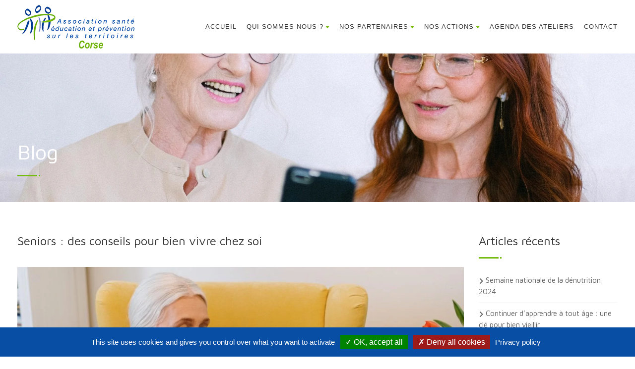

--- FILE ---
content_type: text/html; charset=UTF-8
request_url: https://www.asept-corse.fr/sed-ut-perspiciatis-unde/
body_size: 25511
content:
<!DOCTYPE html>
<!--// OPEN HTML //-->
<html lang="fr-FR" class="no-js">

<head>


	<meta http-equiv="Content-Type" content="text/html; charset=utf-8" />
		<!--// SITE META //-->
	<meta charset="UTF-8" />
	<!-- Mobile Specific Metas
    ================================================== -->
						<meta name="viewport" content="width=device-width, user-scalable=no, initial-scale=1.0, minimum-scale=1.0, maximum-scale=1.0">
				<meta name="format-detection" content="telephone=no">
		<!--// PINGBACK & FAVICON //-->
	<link rel="pingback" href="https://www.asept-corse.fr/xmlrpc.php" />
				<link rel="shortcut icon" href="https://www.asept-corse.fr/wp-content/uploads/2020/12/a-gabarit-favicon.ico" />
				<link rel="apple-touch-icon-precomposed" href="">
			<link rel="apple-touch-icon-precomposed" sizes="114x114" href="">
			<link rel="apple-touch-icon-precomposed" sizes="72x72" href="">
			<link rel="apple-touch-icon-precomposed" sizes="144x144" href="">
			<meta name='robots' content='index, follow, max-image-preview:large, max-snippet:-1, max-video-preview:-1' />
	<style>img:is([sizes="auto" i], [sizes^="auto," i]) { contain-intrinsic-size: 3000px 1500px }</style>
	
	<!-- This site is optimized with the Yoast SEO plugin v25.8 - https://yoast.com/wordpress/plugins/seo/ -->
	<title>Seniors : des conseils pour bien vivre chez soi - Asept Corse</title>
<link data-rocket-preload as="style" href="https://fonts.googleapis.com/css?family=Maven%20Pro%7CDosis&#038;display=swap" rel="preload">
<link href="https://fonts.googleapis.com/css?family=Maven%20Pro%7CDosis&#038;display=swap" media="print" onload="this.media=&#039;all&#039;" rel="stylesheet">
<noscript><link rel="stylesheet" href="https://fonts.googleapis.com/css?family=Maven%20Pro%7CDosis&#038;display=swap"></noscript>
<style id="rocket-critical-css">html{font-family:sans-serif;-webkit-text-size-adjust:100%;-ms-text-size-adjust:100%}body{margin:0}header{display:block}a{background-color:transparent}h1{margin:.67em 0;font-size:2em}img{border:0}button{margin:0;font:inherit;color:inherit}button{overflow:visible}button{text-transform:none}button{-webkit-appearance:button}button::-moz-focus-inner{padding:0;border:0}*{-webkit-box-sizing:border-box;-moz-box-sizing:border-box;box-sizing:border-box}:after,:before{-webkit-box-sizing:border-box;-moz-box-sizing:border-box;box-sizing:border-box}html{font-size:10px}body{font-family:"Helvetica Neue",Helvetica,Arial,sans-serif;font-size:14px;line-height:1.42857143;color:#333;background-color:#fff}button{font-family:inherit;font-size:inherit;line-height:inherit}a{color:#337ab7;text-decoration:none}img{vertical-align:middle}h1,h3,h4{font-family:inherit;font-weight:500;line-height:1.1;color:inherit}h1,h3{margin-top:20px;margin-bottom:10px}h4{margin-top:10px;margin-bottom:10px}h1{font-size:36px}h3{font-size:24px}h4{font-size:18px}p{margin:0 0 10px}ul{margin-top:0;margin-bottom:10px}ul ul{margin-bottom:0}.container{padding-right:15px;padding-left:15px;margin-right:auto;margin-left:auto}@media (min-width:768px){.container{width:750px}}@media (min-width:992px){.container{width:970px}}@media (min-width:1200px){.container{width:1170px}}.row{margin-right:-15px;margin-left:-15px}.col-md-12,.col-md-3,.col-md-9,.col-sm-3,.col-sm-9{position:relative;min-height:1px;padding-right:15px;padding-left:15px}@media (min-width:768px){.col-sm-3,.col-sm-9{float:left}.col-sm-9{width:75%}.col-sm-3{width:25%}}@media (min-width:992px){.col-md-12,.col-md-3,.col-md-9{float:left}.col-md-12{width:100%}.col-md-9{width:75%}.col-md-3{width:25%}}.btn{display:inline-block;padding:6px 12px;margin-bottom:0;font-size:14px;font-weight:400;line-height:1.42857143;text-align:center;white-space:nowrap;vertical-align:middle;-ms-touch-action:manipulation;touch-action:manipulation;background-image:none;border:1px solid transparent;border-radius:4px}.btn-default{color:#333;background-color:#fff;border-color:#ccc}.btn-primary{color:#fff;background-color:#337ab7;border-color:#2e6da4}.fade{opacity:0}.close{float:right;font-size:21px;font-weight:700;line-height:1;color:#000;text-shadow:0 1px 0 #fff;filter:alpha(opacity=20);opacity:.2}button.close{-webkit-appearance:none;padding:0;background:0 0;border:0}.modal{position:fixed;top:0;right:0;bottom:0;left:0;z-index:1050;display:none;overflow:hidden;-webkit-overflow-scrolling:touch;outline:0}.modal.fade .modal-dialog{-webkit-transform:translate(0,-25%);-ms-transform:translate(0,-25%);-o-transform:translate(0,-25%);transform:translate(0,-25%)}.modal-dialog{position:relative;width:auto;margin:10px}.modal-content{position:relative;background-color:#fff;-webkit-background-clip:padding-box;background-clip:padding-box;border:1px solid #999;border:1px solid rgba(0,0,0,.2);border-radius:6px;outline:0;-webkit-box-shadow:0 3px 9px rgba(0,0,0,.5);box-shadow:0 3px 9px rgba(0,0,0,.5)}.modal-header{padding:15px;border-bottom:1px solid #e5e5e5}.modal-header .close{margin-top:-2px}.modal-title{margin:0;line-height:1.42857143}.modal-body{position:relative;padding:15px}.modal-footer{padding:15px;text-align:right;border-top:1px solid #e5e5e5}.modal-footer .btn+.btn{margin-bottom:0;margin-left:5px}@media (min-width:768px){.modal-dialog{width:600px;margin:30px auto}.modal-content{-webkit-box-shadow:0 5px 15px rgba(0,0,0,.5);box-shadow:0 5px 15px rgba(0,0,0,.5)}}@media (min-width:992px){.modal-lg{width:900px}}.container:after,.container:before,.modal-footer:after,.modal-footer:before,.modal-header:after,.modal-header:before,.row:after,.row:before{display:table;content:" "}.container:after,.modal-footer:after,.modal-header:after,.row:after{clear:both}.pull-right{float:right!important}@-ms-viewport{width:device-width}.visible-sm,.visible-xs{display:none!important}@media (max-width:767px){.visible-xs{display:block!important}}@media (min-width:768px) and (max-width:991px){.visible-sm{display:block!important}}@media (min-width:1200px){.container{width:1170px}}.btn-default{text-shadow:0 1px 0 #fff;background-image:none;filter:none;background-repeat:repeat-x;background-color:#fff;border-color:transparent;color:#999;text-transform:none}.btn-primary{border-color:#2b669a}.btn-default,.btn-primary{padding-left:30px;padding-right:30px;border-width:0;text-decoration:none;-webkit-box-shadow:none;box-shadow:none;text-transform:uppercase;line-height:2.5;font-weight:700;letter-spacing:1px;color:#fff;position:relative;font-size:12px;border:1px solid transparent;-webkit-border-radius:0;border-radius:0;overflow:hidden}.btn-primary:after{content:"\f178";font:normal normal normal 14px/1 FontAwesome;font-size:inherit;text-rendering:auto;-webkit-font-smoothing:antialiased;-moz-osx-font-smoothing:grayscale;display:inline-block;position:absolute;right:-50px;line-height:2.5}.btn-default{color:#999;text-transform:none;font-weight:400;border:1px solid #ccc;letter-spacing:0;font-size:14px}.modal{z-index:9999}.modal-header h4{margin-bottom:0}.modal-header .close{position:absolute;right:0px;top:0px;background:red none repeat scroll 0% 0%;width:30px;height:30px;opacity:.8;color:rgb(255,255,255);text-shadow:none;line-height:1;margin-top:0px;padding:0px;font-size:15px;border-radius:0 6px 0 0;display:block;z-index:11}html,body,div,span,h1,h3,h4,p,a,img,i,ul,li,header{margin:0;padding:0;border:0;font:inherit;font-size:100%}header{display:block}body{line-height:1}ul{list-style:none}*{-webkit-box-sizing:border-box;-moz-box-sizing:border-box;box-sizing:border-box;outline:none}html,body{height:100%}html{width:100%;font-size:100%;-webkit-text-size-adjust:100%;-ms-text-size-adjust:100%}a{color:#5e5e5e;text-decoration:none}a img{border:none}a>img{vertical-align:middle}img{max-width:100%}img{max-width:100%}img{height:auto}p{margin:0 0 20px}i{font-style:italic}::-webkit-input-placeholder{color:#999}:-moz-placeholder{color:#999}::-moz-placeholder{color:#999}:-ms-input-placeholder{color:#999}h1,h3,h4{margin:0 0 15px 0;color:#333;font-weight:400;line-height:1.5em;font-family:'Playfair Display',serif}h1{font-size:42px}h3{font-size:24px}h4{font-size:18px;text-transform:uppercase;letter-spacing:2px}ul{margin:10px 0 10px 20px;list-style-type:disc}ul ul{margin:10px 0 10px 20px}ul ul{list-style-type:circle}.spacer-20{height:20px;clear:both;width:100%}.meta-data{color:#aaa;font-size:12px;line-height:16px;display:block;font-weight:400;text-transform:uppercase;font-family:"Lato",sans-serif}.meta-data a{color:#999}.meta-data i{margin-right:4px}.social-icons,.social-icons-colored{margin:0;list-style-type:none}.social-icons li,.social-icons-colored li{display:inline-block;margin-right:5px}.social-icons li:last-child{margin-right:0}.social-icons li a{text-align:center;color:#5E5E5E;display:block}.social-icons-colored li a{width:30px;height:30px;line-height:30px;text-align:center;background:rgba(0,0,0,.4);display:block;color:#fff}.social-share-bar{margin-top:35px}.social-share-bar:before,.social-share-bar:after{content:"";display:table}.social-share-bar:after{clear:both}.social-share-bar .social-icons-colored li a{border-radius:100%}.social-share-bar .share-buttons-squared li a{border-radius:0}body{background-color:#fff;color:#898989;font-size:15px;font-weight:400;font-family:"Lato",sans-serif;line-height:1.55;background-attachment:fixed;overflow-x:hidden}.site-header-wrapper{width:100%;position:absolute;z-index:999}.header-style2 .site-header-wrapper{position:relative}.site-header{z-index:3;width:100%;left:0;position:fixed}.header-style2 .site-header{position:relative;background:#fff}.site-header .container{position:relative}.site-logo{padding:23px 0 20px;float:left}.default-logo{display:block}.sticky-logo{display:none}.default-retina-logo,.sticky-retina-logo{display:none}.dd-menu{margin:0;list-style-type:none}.dd-menu>li{font-size:13px;position:relative;display:inline-block;float:left;margin-left:25px;margin-top:12px;font-family:"Lato",sans-serif}.dd-menu>li>a{display:block;color:#fff;line-height:50px;text-transform:uppercase;letter-spacing:1px}.dd-menu>li>a>i{font-size:10px}.header-style2 .dd-menu>li>a{color:#333}.dd-menu>li ul{margin:0;list-style-type:none;position:absolute;top:61px;left:-1px;z-index:999;display:none;min-width:100%;height:auto;background:#fff;margin-left:0;border-top:3px solid;-webkit-box-shadow:0px 3px 3px rgba(0,0,0,0.176);-moz-box-shadow:0px 3px 3px rgba(0,0,0,0.176);box-shadow:0px 3px 3px rgba(0,0,0,0.176)}.dd-menu>li>ul li{line-height:normal;font-size:14px;position:relative;font-weight:400}.dd-menu>li>ul>li>a{display:block;padding:12px 20px;border-bottom:1px solid rgba(0,0,0,.05);white-space:nowrap;text-decoration:none;color:#5e5e5e}.dd-menu>li>ul>li:last-child>a{border-bottom:0}.topbar{min-height:40px;color:#fff;background:#333}.topbar .topmenu{list-style-type:none;margin:0}.topbar .topmenu li{float:left;margin:0;position:relative}.topbar .topmenu li:first-child{border-left:1px solid rgba(255,255,255,.2)}.topbar .topmenu a{display:inline-block;border-right:1px solid rgba(255,255,255,.2);padding:0 18px;line-height:40px;font-size:13px}.topbar .social-icons a,.topmenu a{color:#fff}#menu-toggle{float:right;font-size:24px;line-height:50px;margin-top:10px;color:#fff;margin-left:25px}.header-style2 #menu-toggle{color:#333}.page-banner{min-height:300px;position:relative;background-color:#404040}.page-banner-text{position:absolute;bottom:30px;width:90%}.page-banner h1{color:#fff;position:relative;display:inline-block}.block-title,.widgettitle{position:relative;margin-bottom:40px}.block-title:before,.widgettitle:before{position:absolute;width:40px;height:3px;content:" ";left:0;bottom:-18px;background:#F23827}.block-title:after,.widgettitle:after{position:absolute;width:3px;height:3px;content:" ";left:43px;bottom:-18px}.content{padding:75px 0;min-height:400px}#back-to-top{position:fixed;right:-40px;bottom:15px;background:rgba(0,0,0,.8);width:40px;height:40px;text-align:center;color:#fff;line-height:43px;overflow:hidden;font-size:17px;display:block;z-index:1111}.post-media{margin-bottom:30px}.full-meta-data i.fa-folder{margin-left:12px}.full-meta-data i:first-child{margin-left:0}.ticket-booking{position:relative;z-index:999}.event-ticket{background-color:#fff!important;border-radius:10px;min-height:250px}#ticketModal .modal-body{background-color:#7a7e84!important}.event-ticket-left{width:13%;float:left;min-height:250px;border-right:3px dashed #eee;position:relative;z-index:900}.event-ticket-left .ticket-handle{height:150px;border:5px solid transparent;width:35px;border-radius:40px;margin:50px 0 0 32px;background-color:#7a7e84!important;box-shadow:inset 0 0 5px rgba(0,0,0,.3);float:left}.event-ticket-left .ticket-cuts{position:absolute;width:30px;height:30px;background-color:#7a7e84!important;top:-15px;right:-15px;border-radius:100%}.event-ticket-left .ticket-cuts-bottom{bottom:-15px;top:auto}.event-ticket-right{float:left;width:86%}.event-ticket-right-inner{padding:30px}.event-ticket-info{border-top:2px solid #333;border-bottom:2px solid #333}.event-ticket-info p{text-transform:uppercase;font-size:14px;color:#999;text-align:center;margin-bottom:0;padding:5px}.event-ticket-info .col{float:left;width:33.33%}.event-ticket .ticket-cost{min-width:100px;height:40px;padding:0 20px;text-align:center;color:#fff;display:inline-block;line-height:40px;font-size:30px;float:right;margin-top:30px}.event-area{text-align:center;display:block;color:#999;padding:10px 0}.event-ticket .event-location{border-right:2px solid #333;border-left:2px solid #333;font-family:'Roboto',sans-serif}.registerant-info{display:block;margin-bottom:20px}.ticket-id{-webkit-transform:rotate(-90deg);-moz-transform:rotate(-90deg);transform:rotate(-90deg);position:absolute;right:-112px;top:50%;margin-top:-100px;height:200px;z-index:11}.widget{margin-bottom:40px}.widgettitle{position:relative}.widgettitle{margin-bottom:50px}.widget:before,.widget:after{content:" ";display:table}.widget:after{clear:both}.widget_recent_entries ul{list-style-type:none;margin:0}.widget_recent_entries ul li{border-bottom:1px solid #F6F6F6;padding-bottom:10px;margin-bottom:10px}.widget_recent_entries ul li i{font-size:11px;color:#999}.widget_recent_entries ul li a,.widget_recent_entries ul li a{display:inline-block;position:relative;color:#5e5e5e}.parallax{background-attachment:fixed!important;background-position:center center;-webkit-background-size:cover;-moz-background-size:cover;background-size:cover;background-repeat:no-repeat;position:relative}.page-banner.parallax{background-attachment:scroll!important}@media only screen and (max-width:992px){.site-header .container{position:static}#menu-toggle{display:block}.dd-menu{position:absolute;top:73px;left:0;float:none!important;border-left:0;background:#fff;display:none;width:100%;z-index:1111}.header-style2 .dd-menu{border-top:1px solid #e6e6e6}html .body .dd-menu>li{display:block;float:none;width:100%;margin-top:0;margin-left:0}.dd-menu>li>a{border-right:0;font-size:15px;color:#333;padding-left:25px;border-bottom:1px solid #e6e6e6}.dd-menu>li ul{box-shadow:none;border:0;position:relative;top:0;left:0!important}.dd-menu>li>ul>li>a{font-weight:700}.dd-menu>li>ul>li>a{padding-left:30px}.sf-menu a .fa-caret-down{display:none}.widgettitle{font-size:24px}body #content-col,body #sidebar-col{float:none!important}}@media only screen and (max-width:767px){.content{padding:50px 0}.page-banner{min-height:200px}.page-banner h1{font-size:30px;margin-bottom:0}.page-banner h1:before,.page-banner h1:after{display:none}.page-banner-text{bottom:20px;text-align:center;width:100%;left:0}#sidebar-col{margin-top:40px}.page-banner-text .block-title:before{left:50%;margin-left:-20px}.page-banner-text .block-title:after{display:none!important}}@media only screen and (-webkit-min-device-pixel-ratio:2),only screen and (min--moz-device-pixel-ratio:2),only screen and (-o-min-device-pixel-ratio:2/1),only screen and (min-device-pixel-ratio:2),only screen and (min-resolution:192dpi),only screen and (min-resolution:2dppx){.default-retina-logo{display:block}.default-logo{display:none}}button::-moz-focus-inner{padding:0;border:0}</style>
	<link rel="canonical" href="https://www.asept-corse.fr/sed-ut-perspiciatis-unde/" />
	<meta property="og:locale" content="fr_FR" />
	<meta property="og:type" content="article" />
	<meta property="og:title" content="Seniors : des conseils pour bien vivre chez soi - Asept Corse" />
	<meta property="og:description" content="Bien vivre chez soi est un souhait que nous partageons tous. Lorsque nous sommes contraints de rester chez nous, il est essentiel de trouver des occupations quotidiennes afin de rester actif et garder le moral. Maintenir le lien avec ses proches Lorsque vous êtes isolé, il est primordial de communiquer avec vos proches, que ce soit par téléphone ou par internet. En effet, la discussion, le partage et l&#8217;échange avec d&#8217;autres personnes permettent de diminuer le sentiment de solitude. Si vous le souhaitez, vous pouvez demander de l&#8217;aide à votre entourage pour vous équiper en nouvelles technologies : par exemple, vous pouvez désormais téléphoner en voyant vos proches. Si vous êtes seul et avez besoin de parler, vous pouvez téléphoner au numéro vert national dédié à l’enjeu de l’isolement des personnes âgées et fragiles : 09 70 28 30 00 (service mis au point par la Croix-Rouge française, accessible de 8h à 20h, 7 jours sur 7). Se divertir chez soi Votre domicile est votre espace, à la fois convivial et sécurisant. Il est important de s&#8217;y sentir à l’aise et, si possible, d&#8217;avoir un endroit adéquat pour pratiquer des loisirs créatifs et des activités manuelles : peinture, coloriage anti-stress, puzzle, jeux&#8230; Profitez aussi de ce temps passé au domicile pour vous relaxer, écouter de la musique, regarder la télévision, lire ou même naviguer sur Internet. De nombreuses ressources culturelles passionnantes pour vous évader sont disponibles en ligne. Plusieurs lieux culturels proposent des expositions virtuelles gratuites ou des spectacles en ligne (concerts, captations de pièces de théâtre…). Rester actif à domicile Il est important de pratiquer une activité physique régulière pour réduire le temps passé en position assise ou allongée et ainsi, pour maintenir sa santé. Vous pouvez, par exemple, pratiquer des exercices de gymnastique douce sans forcer. Rester actif permettra d’instaurer une dynamique dans votre quotidien et aura des bienfaits sur votre moral et votre santé. L&#8217;ASEPT Corse vous propose de participer à des ateliers tout en restant chez vous ! Vous pourrez ainsi échanger sur vos expériences avec d&#8217;autres participants et expérimenter des activités générant des émotions positives, depuis votre domicile. Découvrez le programme des ateliers en ligne de l&#8217;ASEPT Corse." />
	<meta property="og:url" content="https://www.asept-corse.fr/sed-ut-perspiciatis-unde/" />
	<meta property="og:site_name" content="Asept Corse" />
	<meta property="article:published_time" content="2020-12-29T11:40:40+00:00" />
	<meta property="article:modified_time" content="2021-03-22T17:42:24+00:00" />
	<meta property="og:image" content="https://www.asept-corse.fr/wp-content/uploads/2021/03/pexels-cottonbro-4057763-scaled.jpg" />
	<meta property="og:image:width" content="2000" />
	<meta property="og:image:height" content="1334" />
	<meta property="og:image:type" content="image/jpeg" />
	<meta name="author" content="DVA" />
	<meta name="twitter:card" content="summary_large_image" />
	<meta name="twitter:label1" content="Écrit par" />
	<meta name="twitter:data1" content="DVA" />
	<meta name="twitter:label2" content="Durée de lecture estimée" />
	<meta name="twitter:data2" content="2 minutes" />
	<script type="application/ld+json" class="yoast-schema-graph">{"@context":"https://schema.org","@graph":[{"@type":"Article","@id":"https://www.asept-corse.fr/sed-ut-perspiciatis-unde/#article","isPartOf":{"@id":"https://www.asept-corse.fr/sed-ut-perspiciatis-unde/"},"author":{"name":"DVA","@id":"https://www.asept-corse.fr/#/schema/person/581cddda4e6589f18d1dce79e2864c72"},"headline":"Seniors : des conseils pour bien vivre chez soi","datePublished":"2020-12-29T11:40:40+00:00","dateModified":"2021-03-22T17:42:24+00:00","mainEntityOfPage":{"@id":"https://www.asept-corse.fr/sed-ut-perspiciatis-unde/"},"wordCount":395,"publisher":{"@id":"https://www.asept-corse.fr/#organization"},"image":{"@id":"https://www.asept-corse.fr/sed-ut-perspiciatis-unde/#primaryimage"},"thumbnailUrl":"https://www.asept-corse.fr/wp-content/uploads/2021/03/pexels-cottonbro-4057763-scaled.jpg","inLanguage":"fr-FR"},{"@type":"WebPage","@id":"https://www.asept-corse.fr/sed-ut-perspiciatis-unde/","url":"https://www.asept-corse.fr/sed-ut-perspiciatis-unde/","name":"Seniors : des conseils pour bien vivre chez soi - Asept Corse","isPartOf":{"@id":"https://www.asept-corse.fr/#website"},"primaryImageOfPage":{"@id":"https://www.asept-corse.fr/sed-ut-perspiciatis-unde/#primaryimage"},"image":{"@id":"https://www.asept-corse.fr/sed-ut-perspiciatis-unde/#primaryimage"},"thumbnailUrl":"https://www.asept-corse.fr/wp-content/uploads/2021/03/pexels-cottonbro-4057763-scaled.jpg","datePublished":"2020-12-29T11:40:40+00:00","dateModified":"2021-03-22T17:42:24+00:00","breadcrumb":{"@id":"https://www.asept-corse.fr/sed-ut-perspiciatis-unde/#breadcrumb"},"inLanguage":"fr-FR","potentialAction":[{"@type":"ReadAction","target":["https://www.asept-corse.fr/sed-ut-perspiciatis-unde/"]}]},{"@type":"ImageObject","inLanguage":"fr-FR","@id":"https://www.asept-corse.fr/sed-ut-perspiciatis-unde/#primaryimage","url":"https://www.asept-corse.fr/wp-content/uploads/2021/03/pexels-cottonbro-4057763-scaled.jpg","contentUrl":"https://www.asept-corse.fr/wp-content/uploads/2021/03/pexels-cottonbro-4057763-scaled.jpg","width":2000,"height":1334},{"@type":"BreadcrumbList","@id":"https://www.asept-corse.fr/sed-ut-perspiciatis-unde/#breadcrumb","itemListElement":[{"@type":"ListItem","position":1,"name":"Accueil","item":"https://www.asept-corse.fr/"},{"@type":"ListItem","position":2,"name":"Actualités","item":"https://www.asept-corse.fr/actualites/"},{"@type":"ListItem","position":3,"name":"Seniors : des conseils pour bien vivre chez soi"}]},{"@type":"WebSite","@id":"https://www.asept-corse.fr/#website","url":"https://www.asept-corse.fr/","name":"Asept Corse","description":"Des actions pour bien vieillir","publisher":{"@id":"https://www.asept-corse.fr/#organization"},"potentialAction":[{"@type":"SearchAction","target":{"@type":"EntryPoint","urlTemplate":"https://www.asept-corse.fr/?s={search_term_string}"},"query-input":{"@type":"PropertyValueSpecification","valueRequired":true,"valueName":"search_term_string"}}],"inLanguage":"fr-FR"},{"@type":"Organization","@id":"https://www.asept-corse.fr/#organization","name":"ASEPT Corse","url":"https://www.asept-corse.fr/","logo":{"@type":"ImageObject","inLanguage":"fr-FR","@id":"https://www.asept-corse.fr/#/schema/logo/image/","url":"https://www.asept-corse.fr/wp-content/uploads/2020/12/logo-asept-corse.png","contentUrl":"https://www.asept-corse.fr/wp-content/uploads/2020/12/logo-asept-corse.png","width":236,"height":88,"caption":"ASEPT Corse"},"image":{"@id":"https://www.asept-corse.fr/#/schema/logo/image/"}},{"@type":"Person","@id":"https://www.asept-corse.fr/#/schema/person/581cddda4e6589f18d1dce79e2864c72","name":"DVA","image":{"@type":"ImageObject","inLanguage":"fr-FR","@id":"https://www.asept-corse.fr/#/schema/person/image/","url":"https://secure.gravatar.com/avatar/fe512b897c4b84a7857ea2f7df3e5b36aff45dcd601f45fe4762b8474f89c7bc?s=96&d=identicon&r=g","contentUrl":"https://secure.gravatar.com/avatar/fe512b897c4b84a7857ea2f7df3e5b36aff45dcd601f45fe4762b8474f89c7bc?s=96&d=identicon&r=g","caption":"DVA"},"sameAs":["https://www.asept-corse.fr"]}]}</script>
	<!-- / Yoast SEO plugin. -->


<link rel='dns-prefetch' href='//fonts.googleapis.com' />
<link rel='dns-prefetch' href='//www.googletagmanager.com' />
<link href='https://fonts.gstatic.com' crossorigin rel='preconnect' />
<link rel="alternate" type="application/rss+xml" title="Asept Corse &raquo; Flux" href="https://www.asept-corse.fr/feed/" />
<link rel="alternate" type="application/rss+xml" title="Asept Corse &raquo; Flux des commentaires" href="https://www.asept-corse.fr/comments/feed/" />
<style id='wp-emoji-styles-inline-css' type='text/css'>

	img.wp-smiley, img.emoji {
		display: inline !important;
		border: none !important;
		box-shadow: none !important;
		height: 1em !important;
		width: 1em !important;
		margin: 0 0.07em !important;
		vertical-align: -0.1em !important;
		background: none !important;
		padding: 0 !important;
	}
</style>
<link rel='preload'  href='https://www.asept-corse.fr/wp-includes/css/dist/block-library/style.min.css?ver=6.8.3' data-rocket-async="style" as="style" onload="this.onload=null;this.rel='stylesheet'" onerror="this.removeAttribute('data-rocket-async')"  type='text/css' media='all' />
<style id='classic-theme-styles-inline-css' type='text/css'>
/*! This file is auto-generated */
.wp-block-button__link{color:#fff;background-color:#32373c;border-radius:9999px;box-shadow:none;text-decoration:none;padding:calc(.667em + 2px) calc(1.333em + 2px);font-size:1.125em}.wp-block-file__button{background:#32373c;color:#fff;text-decoration:none}
</style>
<style id='global-styles-inline-css' type='text/css'>
:root{--wp--preset--aspect-ratio--square: 1;--wp--preset--aspect-ratio--4-3: 4/3;--wp--preset--aspect-ratio--3-4: 3/4;--wp--preset--aspect-ratio--3-2: 3/2;--wp--preset--aspect-ratio--2-3: 2/3;--wp--preset--aspect-ratio--16-9: 16/9;--wp--preset--aspect-ratio--9-16: 9/16;--wp--preset--color--black: #000000;--wp--preset--color--cyan-bluish-gray: #abb8c3;--wp--preset--color--white: #ffffff;--wp--preset--color--pale-pink: #f78da7;--wp--preset--color--vivid-red: #cf2e2e;--wp--preset--color--luminous-vivid-orange: #ff6900;--wp--preset--color--luminous-vivid-amber: #fcb900;--wp--preset--color--light-green-cyan: #7bdcb5;--wp--preset--color--vivid-green-cyan: #00d084;--wp--preset--color--pale-cyan-blue: #8ed1fc;--wp--preset--color--vivid-cyan-blue: #0693e3;--wp--preset--color--vivid-purple: #9b51e0;--wp--preset--gradient--vivid-cyan-blue-to-vivid-purple: linear-gradient(135deg,rgba(6,147,227,1) 0%,rgb(155,81,224) 100%);--wp--preset--gradient--light-green-cyan-to-vivid-green-cyan: linear-gradient(135deg,rgb(122,220,180) 0%,rgb(0,208,130) 100%);--wp--preset--gradient--luminous-vivid-amber-to-luminous-vivid-orange: linear-gradient(135deg,rgba(252,185,0,1) 0%,rgba(255,105,0,1) 100%);--wp--preset--gradient--luminous-vivid-orange-to-vivid-red: linear-gradient(135deg,rgba(255,105,0,1) 0%,rgb(207,46,46) 100%);--wp--preset--gradient--very-light-gray-to-cyan-bluish-gray: linear-gradient(135deg,rgb(238,238,238) 0%,rgb(169,184,195) 100%);--wp--preset--gradient--cool-to-warm-spectrum: linear-gradient(135deg,rgb(74,234,220) 0%,rgb(151,120,209) 20%,rgb(207,42,186) 40%,rgb(238,44,130) 60%,rgb(251,105,98) 80%,rgb(254,248,76) 100%);--wp--preset--gradient--blush-light-purple: linear-gradient(135deg,rgb(255,206,236) 0%,rgb(152,150,240) 100%);--wp--preset--gradient--blush-bordeaux: linear-gradient(135deg,rgb(254,205,165) 0%,rgb(254,45,45) 50%,rgb(107,0,62) 100%);--wp--preset--gradient--luminous-dusk: linear-gradient(135deg,rgb(255,203,112) 0%,rgb(199,81,192) 50%,rgb(65,88,208) 100%);--wp--preset--gradient--pale-ocean: linear-gradient(135deg,rgb(255,245,203) 0%,rgb(182,227,212) 50%,rgb(51,167,181) 100%);--wp--preset--gradient--electric-grass: linear-gradient(135deg,rgb(202,248,128) 0%,rgb(113,206,126) 100%);--wp--preset--gradient--midnight: linear-gradient(135deg,rgb(2,3,129) 0%,rgb(40,116,252) 100%);--wp--preset--font-size--small: 13px;--wp--preset--font-size--medium: 20px;--wp--preset--font-size--large: 36px;--wp--preset--font-size--x-large: 42px;--wp--preset--spacing--20: 0.44rem;--wp--preset--spacing--30: 0.67rem;--wp--preset--spacing--40: 1rem;--wp--preset--spacing--50: 1.5rem;--wp--preset--spacing--60: 2.25rem;--wp--preset--spacing--70: 3.38rem;--wp--preset--spacing--80: 5.06rem;--wp--preset--shadow--natural: 6px 6px 9px rgba(0, 0, 0, 0.2);--wp--preset--shadow--deep: 12px 12px 50px rgba(0, 0, 0, 0.4);--wp--preset--shadow--sharp: 6px 6px 0px rgba(0, 0, 0, 0.2);--wp--preset--shadow--outlined: 6px 6px 0px -3px rgba(255, 255, 255, 1), 6px 6px rgba(0, 0, 0, 1);--wp--preset--shadow--crisp: 6px 6px 0px rgba(0, 0, 0, 1);}:where(.is-layout-flex){gap: 0.5em;}:where(.is-layout-grid){gap: 0.5em;}body .is-layout-flex{display: flex;}.is-layout-flex{flex-wrap: wrap;align-items: center;}.is-layout-flex > :is(*, div){margin: 0;}body .is-layout-grid{display: grid;}.is-layout-grid > :is(*, div){margin: 0;}:where(.wp-block-columns.is-layout-flex){gap: 2em;}:where(.wp-block-columns.is-layout-grid){gap: 2em;}:where(.wp-block-post-template.is-layout-flex){gap: 1.25em;}:where(.wp-block-post-template.is-layout-grid){gap: 1.25em;}.has-black-color{color: var(--wp--preset--color--black) !important;}.has-cyan-bluish-gray-color{color: var(--wp--preset--color--cyan-bluish-gray) !important;}.has-white-color{color: var(--wp--preset--color--white) !important;}.has-pale-pink-color{color: var(--wp--preset--color--pale-pink) !important;}.has-vivid-red-color{color: var(--wp--preset--color--vivid-red) !important;}.has-luminous-vivid-orange-color{color: var(--wp--preset--color--luminous-vivid-orange) !important;}.has-luminous-vivid-amber-color{color: var(--wp--preset--color--luminous-vivid-amber) !important;}.has-light-green-cyan-color{color: var(--wp--preset--color--light-green-cyan) !important;}.has-vivid-green-cyan-color{color: var(--wp--preset--color--vivid-green-cyan) !important;}.has-pale-cyan-blue-color{color: var(--wp--preset--color--pale-cyan-blue) !important;}.has-vivid-cyan-blue-color{color: var(--wp--preset--color--vivid-cyan-blue) !important;}.has-vivid-purple-color{color: var(--wp--preset--color--vivid-purple) !important;}.has-black-background-color{background-color: var(--wp--preset--color--black) !important;}.has-cyan-bluish-gray-background-color{background-color: var(--wp--preset--color--cyan-bluish-gray) !important;}.has-white-background-color{background-color: var(--wp--preset--color--white) !important;}.has-pale-pink-background-color{background-color: var(--wp--preset--color--pale-pink) !important;}.has-vivid-red-background-color{background-color: var(--wp--preset--color--vivid-red) !important;}.has-luminous-vivid-orange-background-color{background-color: var(--wp--preset--color--luminous-vivid-orange) !important;}.has-luminous-vivid-amber-background-color{background-color: var(--wp--preset--color--luminous-vivid-amber) !important;}.has-light-green-cyan-background-color{background-color: var(--wp--preset--color--light-green-cyan) !important;}.has-vivid-green-cyan-background-color{background-color: var(--wp--preset--color--vivid-green-cyan) !important;}.has-pale-cyan-blue-background-color{background-color: var(--wp--preset--color--pale-cyan-blue) !important;}.has-vivid-cyan-blue-background-color{background-color: var(--wp--preset--color--vivid-cyan-blue) !important;}.has-vivid-purple-background-color{background-color: var(--wp--preset--color--vivid-purple) !important;}.has-black-border-color{border-color: var(--wp--preset--color--black) !important;}.has-cyan-bluish-gray-border-color{border-color: var(--wp--preset--color--cyan-bluish-gray) !important;}.has-white-border-color{border-color: var(--wp--preset--color--white) !important;}.has-pale-pink-border-color{border-color: var(--wp--preset--color--pale-pink) !important;}.has-vivid-red-border-color{border-color: var(--wp--preset--color--vivid-red) !important;}.has-luminous-vivid-orange-border-color{border-color: var(--wp--preset--color--luminous-vivid-orange) !important;}.has-luminous-vivid-amber-border-color{border-color: var(--wp--preset--color--luminous-vivid-amber) !important;}.has-light-green-cyan-border-color{border-color: var(--wp--preset--color--light-green-cyan) !important;}.has-vivid-green-cyan-border-color{border-color: var(--wp--preset--color--vivid-green-cyan) !important;}.has-pale-cyan-blue-border-color{border-color: var(--wp--preset--color--pale-cyan-blue) !important;}.has-vivid-cyan-blue-border-color{border-color: var(--wp--preset--color--vivid-cyan-blue) !important;}.has-vivid-purple-border-color{border-color: var(--wp--preset--color--vivid-purple) !important;}.has-vivid-cyan-blue-to-vivid-purple-gradient-background{background: var(--wp--preset--gradient--vivid-cyan-blue-to-vivid-purple) !important;}.has-light-green-cyan-to-vivid-green-cyan-gradient-background{background: var(--wp--preset--gradient--light-green-cyan-to-vivid-green-cyan) !important;}.has-luminous-vivid-amber-to-luminous-vivid-orange-gradient-background{background: var(--wp--preset--gradient--luminous-vivid-amber-to-luminous-vivid-orange) !important;}.has-luminous-vivid-orange-to-vivid-red-gradient-background{background: var(--wp--preset--gradient--luminous-vivid-orange-to-vivid-red) !important;}.has-very-light-gray-to-cyan-bluish-gray-gradient-background{background: var(--wp--preset--gradient--very-light-gray-to-cyan-bluish-gray) !important;}.has-cool-to-warm-spectrum-gradient-background{background: var(--wp--preset--gradient--cool-to-warm-spectrum) !important;}.has-blush-light-purple-gradient-background{background: var(--wp--preset--gradient--blush-light-purple) !important;}.has-blush-bordeaux-gradient-background{background: var(--wp--preset--gradient--blush-bordeaux) !important;}.has-luminous-dusk-gradient-background{background: var(--wp--preset--gradient--luminous-dusk) !important;}.has-pale-ocean-gradient-background{background: var(--wp--preset--gradient--pale-ocean) !important;}.has-electric-grass-gradient-background{background: var(--wp--preset--gradient--electric-grass) !important;}.has-midnight-gradient-background{background: var(--wp--preset--gradient--midnight) !important;}.has-small-font-size{font-size: var(--wp--preset--font-size--small) !important;}.has-medium-font-size{font-size: var(--wp--preset--font-size--medium) !important;}.has-large-font-size{font-size: var(--wp--preset--font-size--large) !important;}.has-x-large-font-size{font-size: var(--wp--preset--font-size--x-large) !important;}
:where(.wp-block-post-template.is-layout-flex){gap: 1.25em;}:where(.wp-block-post-template.is-layout-grid){gap: 1.25em;}
:where(.wp-block-columns.is-layout-flex){gap: 2em;}:where(.wp-block-columns.is-layout-grid){gap: 2em;}
:root :where(.wp-block-pullquote){font-size: 1.5em;line-height: 1.6;}
</style>
<link data-minify="1" rel='preload'  href='https://www.asept-corse.fr/wp-content/cache/min/1/wp-content/themes/born-to-give/assets/css/bootstrap.css?ver=1756306496' data-rocket-async="style" as="style" onload="this.onload=null;this.rel='stylesheet'" onerror="this.removeAttribute('data-rocket-async')"  type='text/css' media='all' />
<link data-minify="1" rel='preload'  href='https://www.asept-corse.fr/wp-content/cache/min/1/wp-content/themes/born-to-give/assets/css/bootstrap-theme.css?ver=1756306496' data-rocket-async="style" as="style" onload="this.onload=null;this.rel='stylesheet'" onerror="this.removeAttribute('data-rocket-async')"  type='text/css' media='all' />
<link data-minify="1" rel='preload'  href='https://www.asept-corse.fr/wp-content/cache/min/1/wp-content/themes/born-to-give/style.css?ver=1756306496' data-rocket-async="style" as="style" onload="this.onload=null;this.rel='stylesheet'" onerror="this.removeAttribute('data-rocket-async')"  type='text/css' media='all' />
<link data-minify="1" rel='preload'  href='https://www.asept-corse.fr/wp-content/cache/min/1/wp-content/themes/born-to-give/assets/css/line-icons.css?ver=1756306496' data-rocket-async="style" as="style" onload="this.onload=null;this.rel='stylesheet'" onerror="this.removeAttribute('data-rocket-async')"  type='text/css' media='all' />
<link data-minify="1" rel='preload'  href='https://www.asept-corse.fr/wp-content/cache/min/1/wp-content/themes/born-to-give/assets/css/font-awesome.css?ver=1756306496' data-rocket-async="style" as="style" onload="this.onload=null;this.rel='stylesheet'" onerror="this.removeAttribute('data-rocket-async')"  type='text/css' media='all' />
<link rel='preload'  href='https://www.asept-corse.fr/wp-content/themes/born-to-give/assets/css/v4-shims.min.css?ver=1.0' data-rocket-async="style" as="style" onload="this.onload=null;this.rel='stylesheet'" onerror="this.removeAttribute('data-rocket-async')"  type='text/css' media='all' />
<link data-minify="1" rel='preload'  href='https://www.asept-corse.fr/wp-content/cache/min/1/wp-content/themes/born-to-give/assets/css/animations.css?ver=1756306496' data-rocket-async="style" as="style" onload="this.onload=null;this.rel='stylesheet'" onerror="this.removeAttribute('data-rocket-async')"  type='text/css' media='all' />
<link data-minify="1" rel='preload'  href='https://www.asept-corse.fr/wp-content/cache/min/1/wp-content/themes/born-to-give-child/style.css?ver=1756306496' data-rocket-async="style" as="style" onload="this.onload=null;this.rel='stylesheet'" onerror="this.removeAttribute('data-rocket-async')"  type='text/css' media='all' />
<link data-minify="1" rel='preload'  href='https://www.asept-corse.fr/wp-content/cache/min/1/wp-content/themes/born-to-give/assets/vendor/magnific/magnific-popup.css?ver=1756306496' data-rocket-async="style" as="style" onload="this.onload=null;this.rel='stylesheet'" onerror="this.removeAttribute('data-rocket-async')"  type='text/css' media='all' />
<link data-minify="1" rel='preload'  href='https://www.asept-corse.fr/wp-content/cache/min/1/wp-content/themes/born-to-give/assets/vendor/owl-carousel/css/owl.carousel.css?ver=1756306496' data-rocket-async="style" as="style" onload="this.onload=null;this.rel='stylesheet'" onerror="this.removeAttribute('data-rocket-async')"  type='text/css' media='all' />
<link data-minify="1" rel='preload'  href='https://www.asept-corse.fr/wp-content/cache/min/1/wp-content/themes/born-to-give/assets/vendor/owl-carousel/css/owl.theme.css?ver=1756306496' data-rocket-async="style" as="style" onload="this.onload=null;this.rel='stylesheet'" onerror="this.removeAttribute('data-rocket-async')"  type='text/css' media='all' />
<link data-minify="1" rel='preload'  href='https://www.asept-corse.fr/wp-content/cache/min/1/wp-content/themes/born-to-give/assets/vendor/fullcalendar/fullcalendar.css?ver=1756306496' data-rocket-async="style" as="style" onload="this.onload=null;this.rel='stylesheet'" onerror="this.removeAttribute('data-rocket-async')"  type='text/css' media='all' />
<link rel='stylesheet' id='borntogive_fullcalendar_print-css' href='https://www.asept-corse.fr/wp-content/themes/born-to-give/assets/vendor/fullcalendar/fullcalendar.print.css?ver=1.0' type='text/css' media='print' />
<noscript></noscript><style id='rocket-lazyload-inline-css' type='text/css'>
.rll-youtube-player{position:relative;padding-bottom:56.23%;height:0;overflow:hidden;max-width:100%;}.rll-youtube-player:focus-within{outline: 2px solid currentColor;outline-offset: 5px;}.rll-youtube-player iframe{position:absolute;top:0;left:0;width:100%;height:100%;z-index:100;background:0 0}.rll-youtube-player img{bottom:0;display:block;left:0;margin:auto;max-width:100%;width:100%;position:absolute;right:0;top:0;border:none;height:auto;-webkit-transition:.4s all;-moz-transition:.4s all;transition:.4s all}.rll-youtube-player img:hover{-webkit-filter:brightness(75%)}.rll-youtube-player .play{height:100%;width:100%;left:0;top:0;position:absolute;background:url(https://www.asept-corse.fr/wp-content/plugins/wp-rocket/assets/img/youtube.png) no-repeat center;background-color: transparent !important;cursor:pointer;border:none;}
</style>
<script type="text/javascript" src="https://www.asept-corse.fr/wp-includes/js/jquery/jquery.min.js?ver=3.7.1" id="jquery-core-js"></script>
<script type="text/javascript" src="https://www.asept-corse.fr/wp-includes/js/jquery/jquery-migrate.min.js?ver=3.4.1" id="jquery-migrate-js"></script>
<script type="text/javascript" src="https://www.asept-corse.fr/wp-content/themes/born-to-give/assets/vendor/fullcalendar/lib/moment.min.js?ver=1.0" id="borntogive_fullcalendar_moments-js"></script>
<script></script><link rel="https://api.w.org/" href="https://www.asept-corse.fr/wp-json/" /><link rel="alternate" title="JSON" type="application/json" href="https://www.asept-corse.fr/wp-json/wp/v2/posts/253" /><link rel="EditURI" type="application/rsd+xml" title="RSD" href="https://www.asept-corse.fr/xmlrpc.php?rsd" />
<meta name="generator" content="WordPress 6.8.3" />
<link rel='shortlink' href='https://www.asept-corse.fr/?p=253' />
<link rel="alternate" title="oEmbed (JSON)" type="application/json+oembed" href="https://www.asept-corse.fr/wp-json/oembed/1.0/embed?url=https%3A%2F%2Fwww.asept-corse.fr%2Fsed-ut-perspiciatis-unde%2F" />
<link rel="alternate" title="oEmbed (XML)" type="text/xml+oembed" href="https://www.asept-corse.fr/wp-json/oembed/1.0/embed?url=https%3A%2F%2Fwww.asept-corse.fr%2Fsed-ut-perspiciatis-unde%2F&#038;format=xml" />
<meta name="generator" content="Redux 4.5.7" /><meta name="generator" content="Site Kit by Google 1.160.1" /><style type="text/css">
a, .text-primary, .btn-primary .badge, .btn-link,a.list-group-item.active > .badge,.nav-pills > .active > a > .badge, p.drop-caps:first-letter, .accent-color, .nav-np .next:hover, .nav-np .prev:hover, .basic-link, .pagination > li > a:hover,.pagination > li > span:hover,.pagination > li > a:focus,.pagination > li > span:focus, .icon-box-inline span, .pricing-column h3, .post .post-title a:hover, a, .post-actions .comment-count a:hover, .pricing-column .features a:hover, a:hover, .list-group-item a:hover, .icon-box.ibox-plain .ibox-icon i,.icon-box.ibox-plain .ibox-icon img, .icon-box.ibox-border .ibox-icon i,.icon-box.ibox-border .ibox-icon img, address strong, ul.checks > li > i, ul.angles > li > i, ul.carets > li > i, ul.chevrons > li > i, ul.icon > li > i, .widget li .meta-data a:hover, .sort-source li.active a, #menu-toggle:hover, .site-footer .footer_widget a:hover, .megamenu-sub-title i, .dd-menu .megamenu-container ul li a:hover, .fact-ico, .widget_categories ul li a:hover, .widget_archive ul li a:hover, .widget_recent_entries ul li a:hover, .widget_recent_entries ul li a:hover, .widget_recent_comments ul li a:hover, .widget_links ul li a:hover, .widget_meta ul li a:hover, .widget.recent_posts ul li h5 a:hover, .testimonial-block blockquote:before, .testimonial-info strong, .header-style2 .dd-menu > li:hover > a, .header-style3 .dd-menu > li:hover > a, .widget_links ul li.active a, .causes-list-item h4 a, .urgent-cause .post-title a, .site-footer .sp-links:hover strong, .header-info-col i, .flex-caption-cause h3 a, .dd-menu > li > a > i, .cause-target, .owl-carousel .blog-grid-item h3 a:hover, .sticky .dd-menu > li:hover > a > i, .header-style2 .dd-menu > li:hover > a > i, .header-style3 .dd-menu > li:hover > a > i, .goal-amount, .widget a:hover{
	color:#77BC13;
}
p.drop-caps.secondary:first-letter, .accent-bg, .btn-primary,
.btn-primary.disabled,
.btn-primary[disabled],
fieldset[disabled] .btn-primary,
.btn-primary.disabled:hover,
.btn-primary[disabled]:hover,
fieldset[disabled] .btn-primary:hover,
.btn-primary.disabled:focus,
.btn-primary[disabled]:focus,
fieldset[disabled] .btn-primary:focus,
.btn-primary.disabled:active,
.btn-primary[disabled]:active,
fieldset[disabled] .btn-primary:active,
.btn-primary.disabled.active,
.btn-primary[disabled].active,
fieldset[disabled] .btn-primary.active,
.dropdown-menu > .active > a,
.dropdown-menu > .active > a:hover,
.dropdown-menu > .active > a:focus,
.nav-pills > li.active > a,
.nav-pills > li.active > a:hover,
.nav-pills > li.active > a:focus,
.pagination > .active > a,
.pagination > .active > span,
.pagination > .active > a:hover,
.pagination > .active > span:hover,
.pagination > .active > a:focus,
.pagination > .active > span:focus,
.label-primary,
.progress-bar-primary,
a.list-group-item.active,
a.list-group-item.active:hover,
a.list-group-item.active:focus,
.panel-primary > .panel-heading, .carousel-indicators .active, .flex-control-nav a:hover, .flex-control-nav a.flex-active, .media-box .media-box-wrapper, .icon-box.icon-box-style1:hover .ico, .owl-theme .owl-page.active span, .owl-theme .owl-controls.clickable .owl-page:hover span, .ibox-effect.ibox-dark .ibox-icon i:hover,.ibox-effect.ibox-dark:hover .ibox-icon i,.ibox-border.ibox-effect.ibox-dark .ibox-icon i:after, .icon-box .ibox-icon i,.icon-box .ibox-icon img, .icon-box .ibox-icon i,.icon-box .ibox-icon img, .icon-box.ibox-dark.ibox-outline:hover .ibox-icon i, .pricing-column.highlight h3, #back-to-top:hover, .widget_donations, .fblock-image-overlay, .overlay-accent, .tagcloud a:hover, .nav-tabs > li.active > a, .nav-tabs > li.active > a:hover, .nav-tabs > li.active > a:focus, .accordion-heading .accordion-toggle.active, .predefined-amount li label.selected, .donation-choice-breaker, .event-date, .featured-links, hr.sm, hr.sm:before, hr.sm:after, .gallery-updates, .block-title:before, .block-title:after, .widgettitle:before, .widgettitle:after, .widget-title:before, .widget-title:after, .vc_custom_heading:before, .vc_custom_heading:after, .social-share-bar .share-buttons-tc li a, .charitable-submit-field .button, .charitable-login-form .button-primary, .donation-summary,.charitable-button{
  background-color: #77BC13;
}
.donate-button, .woocommerce a.button.alt:hover, .woocommerce button.button.alt:hover, .woocommerce input.button.alt:hover, .woocommerce #respond input#submit.alt:hover, .woocommerce #content input.button.alt:hover, .woocommerce-page a.button.alt:hover, .woocommerce-page button.button.alt:hover, .woocommerce-page input.button.alt:hover, .woocommerce-page #respond input#submit.alt:hover, .woocommerce-page #content input.button.alt:hover, .woocommerce a.button.alt:active, .woocommerce button.button.alt:active, .woocommerce input.button.alt:active, .woocommerce #respond input#submit.alt:active, .woocommerce #content input.button.alt:active, .woocommerce-page a.button.alt:active, .woocommerce-page button.button.alt:active, .woocommerce-page input.button.alt:active, .woocommerce-page #respond input#submit.alt:active, .woocommerce-page #content input.button.alt:active, .wpcf7-form .wpcf7-submit, #charitable-donation-form .donation-amounts .donation-amount.selected, a.featured-link:hover{
  background-color: #77BC13!important;
}
p.demo_store, .woocommerce a.button.alt, .woocommerce button.button.alt, .woocommerce input.button.alt, .woocommerce #respond input#submit.alt, .woocommerce #content input.button.alt, .woocommerce-page a.button.alt, .woocommerce-page button.button.alt, .woocommerce-page input.button.alt, .woocommerce-page #respond input#submit.alt, .woocommerce-page #content input.button.alt, .woocommerce span.onsale, .woocommerce-page span.onsale, .wpcf7-form .wpcf7-submit, .woocommerce .widget_price_filter .ui-slider .ui-slider-handle, .woocommerce-page .widget_price_filter .ui-slider .ui-slider-handle, .woocommerce .widget_layered_nav ul li.chosen a, .woocommerce-page .widget_layered_nav ul li.chosen a, #charitable_field_recipient .charitable-recipient-type.selected{
  background: #77BC13;
}
.btn-primary:hover,
.btn-primary:focus,
.btn-primary:active,
.btn-primary.active,
.open .dropdown-toggle.btn-primary{
  background: #77BC13;
  opacity:.9
}
.nav .open > a,
.nav .open > a:hover,
.nav .open > a:focus,
.pagination > .active > a,
.pagination > .active > span,
.pagination > .active > a:hover,
.pagination > .active > span:hover,
.pagination > .active > a:focus,
.pagination > .active > span:focus,
a.thumbnail:hover,
a.thumbnail:focus,
a.thumbnail.active,
a.list-group-item.active,
a.list-group-item.active:hover,
a.list-group-item.active:focus,
.panel-primary,
.panel-primary > .panel-heading, .btn-primary.btn-transparent, .icon-box.icon-box-style1 .ico, .icon-box-inline span, .icon-box.ibox-border .ibox-icon, .icon-box.ibox-outline .ibox-icon, .icon-box.ibox-dark.ibox-outline:hover .ibox-icon, .nav-tabs > li.active > a, .nav-tabs > li.active > a:hover, .nav-tabs > li.active > a:focus, .predefined-amount li label.selected, .event-ticket-left .ticket-handle, #charitable-donation-form .donation-amounts .donation-amount.selected, #charitable_field_recipient .charitable-recipient-type:hover, #charitable_field_recipient .charitable-recipient-type.selected{
	border-color:#77BC13;
}
.panel-primary > .panel-heading + .panel-collapse .panel-body, .widget_special_events .event-item, .dd-menu > li ul, .woocommerce .woocommerce-info, .woocommerce-page .woocommerce-info, .woocommerce .woocommerce-message, .woocommerce-page .woocommerce-message{
	border-top-color:#77BC13;
}
.panel-primary > .panel-footer + .panel-collapse .panel-body{
	border-bottom-color:#77BC13;
}
.dd-menu > ul > li > ul li:hover{
	border-left-color:#77BC13;
}
.ibox-border.ibox-effect.ibox-dark .ibox-icon i:hover,.ibox-border.ibox-effect.ibox-dark:hover .ibox-icon i {
	box-shadow:0 0 0 1px #77BC13;
}
.ibox-effect.ibox-dark .ibox-icon i:after {
	box-shadow:0 0 0 2px #77BC13;
}
@media only screen and (max-width: 992px) {
	.dd-menu > li:hover > a, .dd-menu > li:hover > a > i{
		color:#77BC13;
	}
}
			.header-style1 .dd-menu > li, .header-style2 .dd-menu > li, #menu-toggle{margin-top:10px!important;}
			@media only screen and (min-width: 992px) {.dd-menu > li ul{top:100%;}
			.header-style1 .dd-menu > li > a, .header-style2 .dd-menu > li > a{line-height:88px;-webkit-transition:all 0.3s ease 0.2s;-moz-transition:all 0.3s ease 0.2s;-ms-transition:all 0.3s ease 0.2s;-o-transition:all 0.3s ease 0.2s;transition:all 0.3s ease 0.1s;}
			.header-style1 .site-header.sticky .dd-menu > li > a, .header-style2 .site-header.sticky .dd-menu > li > a{line-height:88px;}}
			@media only screen and (max-width: 992px) {#menu-toggle{line-height:88px!important;-webkit-transition:all 0.3s ease 0.2s;-moz-transition:all 0.3s ease 0.2s;-ms-transition:all 0.3s ease 0.2s;-o-transition:all 0.3s ease 0.2s;transition:all 0.3s ease 0.1s;}}
			@media only screen and (max-width: 992px) {.header-style1 .site-header.sticky #menu-toggle, .header-style2 .site-header.sticky #menu-toggle{line-height:88px!important;}}@media (min-width:1200px){.container{width:1240px;}}
		body.boxed .body, body.boxed .vc_row-no-padding{max-width:1270px!important;}
		@media (min-width: 1200px) {body.boxed .site-header{width:1270px;margin-left:-635px;}}.content{min-height:400px}.smenu-opener{line-height:51px}.dd-menu ul li .smenu-opener{line-height:42px}.page-banner{min-height:300px}.page-banner .block-title:before, .page-banner .block-title:after{display:block;}.page-banner .block-title{margin-bottom:40px;}.topbar{display:none;}.campaign-progress-wrap{display:block!important}.page-banner .block-title:before, .page-banner .block-title:after{background:;}.header-style1 .header-info-col, .header-style1 .search-module-trigger, .header-style1 .cart-module-trigger, .header-style2 .search-module-trigger, .header-style2 .cart-module-trigger{margin-top:0;}.dd-menu{top:73px;}
/*========== User Custom CSS Styles ==========*/
#header{

margin: 0 auto;

}</style>
<meta name="generator" content="Powered by WPBakery Page Builder - drag and drop page builder for WordPress."/>
<meta name="generator" content="Powered by Slider Revolution 6.7.34 - responsive, Mobile-Friendly Slider Plugin for WordPress with comfortable drag and drop interface." />
<script>function setREVStartSize(e){
			//window.requestAnimationFrame(function() {
				window.RSIW = window.RSIW===undefined ? window.innerWidth : window.RSIW;
				window.RSIH = window.RSIH===undefined ? window.innerHeight : window.RSIH;
				try {
					var pw = document.getElementById(e.c).parentNode.offsetWidth,
						newh;
					pw = pw===0 || isNaN(pw) || (e.l=="fullwidth" || e.layout=="fullwidth") ? window.RSIW : pw;
					e.tabw = e.tabw===undefined ? 0 : parseInt(e.tabw);
					e.thumbw = e.thumbw===undefined ? 0 : parseInt(e.thumbw);
					e.tabh = e.tabh===undefined ? 0 : parseInt(e.tabh);
					e.thumbh = e.thumbh===undefined ? 0 : parseInt(e.thumbh);
					e.tabhide = e.tabhide===undefined ? 0 : parseInt(e.tabhide);
					e.thumbhide = e.thumbhide===undefined ? 0 : parseInt(e.thumbhide);
					e.mh = e.mh===undefined || e.mh=="" || e.mh==="auto" ? 0 : parseInt(e.mh,0);
					if(e.layout==="fullscreen" || e.l==="fullscreen")
						newh = Math.max(e.mh,window.RSIH);
					else{
						e.gw = Array.isArray(e.gw) ? e.gw : [e.gw];
						for (var i in e.rl) if (e.gw[i]===undefined || e.gw[i]===0) e.gw[i] = e.gw[i-1];
						e.gh = e.el===undefined || e.el==="" || (Array.isArray(e.el) && e.el.length==0)? e.gh : e.el;
						e.gh = Array.isArray(e.gh) ? e.gh : [e.gh];
						for (var i in e.rl) if (e.gh[i]===undefined || e.gh[i]===0) e.gh[i] = e.gh[i-1];
											
						var nl = new Array(e.rl.length),
							ix = 0,
							sl;
						e.tabw = e.tabhide>=pw ? 0 : e.tabw;
						e.thumbw = e.thumbhide>=pw ? 0 : e.thumbw;
						e.tabh = e.tabhide>=pw ? 0 : e.tabh;
						e.thumbh = e.thumbhide>=pw ? 0 : e.thumbh;
						for (var i in e.rl) nl[i] = e.rl[i]<window.RSIW ? 0 : e.rl[i];
						sl = nl[0];
						for (var i in nl) if (sl>nl[i] && nl[i]>0) { sl = nl[i]; ix=i;}
						var m = pw>(e.gw[ix]+e.tabw+e.thumbw) ? 1 : (pw-(e.tabw+e.thumbw)) / (e.gw[ix]);
						newh =  (e.gh[ix] * m) + (e.tabh + e.thumbh);
					}
					var el = document.getElementById(e.c);
					if (el!==null && el) el.style.height = newh+"px";
					el = document.getElementById(e.c+"_wrapper");
					if (el!==null && el) {
						el.style.height = newh+"px";
						el.style.display = "block";
					}
				} catch(e){
					console.log("Failure at Presize of Slider:" + e)
				}
			//});
		  };</script>
<style id="borntogive_options-dynamic-css" title="dynamic-css" class="redux-options-output">.content{padding-top:60px;padding-bottom:60px;}.page-banner{background-color:#404040;}.topbar, .topbar .topmenu li ul{background-color:#333333;}.site-logo{padding-top:10px;padding-right:0px;padding-bottom:10px;padding-left:0px;}.header-style1 .dd-menu > li, .header-style2 .dd-menu > li{margin-top:0px;margin-right:0px;margin-bottom:0px;margin-left:20px;}.dd-menu > li > a{text-transform:uppercase;font-weight:400;font-style:normal;}.dd-menu > li > ul > li > a, .dd-menu > li > ul > li > ul > li > a, .dd-menu > li > ul > li > ul > li > ul > li > a{padding-top:12px;padding-right:20px;padding-bottom:12px;padding-left:20px;}#menu-toggle{line-height:50px;font-size:24px;}#menu-toggle{margin-top:12px;margin-right:0px;margin-bottom:0px;margin-left:25px;}.smenu-opener{height:51px;width:75px;}.smenu-opener{font-size:16px;}.dd-menu ul li .smenu-opener{height:42px;width:51px;}.dd-menu ul li .smenu-opener{font-size:16px;}.site-footer{background-color:#ffffff;}.site-footer{padding-top:70px;padding-bottom:70px;}.footer_widget h4.widgettitle, .footer_widget h4.widget-title{color:#545454;}.site-footer .footer_widget{color:#545454;}.body .site-footer .footer_widget a{color:#545454;}.body .site-footer .footer_widget a:hover{color:#77bc13;}.body .site-footer .footer_widget a:active{color:#77bc13;}.site-footer-bottom{background-color:#77bc13;}.site-footer-bottom{padding-top:20px;padding-bottom:20px;}.site-footer-bottom{color:#ffffff;}.body .site-footer-bottom a{color:#ffffff;}.body .site-footer-bottom a:hover{color:#ffffff;}.body .site-footer-bottom a:active{color:#ffffff;}.social-share-bar .share-title{line-height:30px;}.social-share-bar li a{height:30px;width:30px;}.social-share-bar li a{line-height:30px;font-size:14px;}h1,h2,h3,h4,h5,h6, .featured-link strong, .featured-text strong{font-family:"Maven Pro";}body, .widget h5,.online-event-badge{font-family:"Maven Pro";}.event-date{font-family:Dosis;}</style><noscript><style> .wpb_animate_when_almost_visible { opacity: 1; }</style></noscript><noscript><style id="rocket-lazyload-nojs-css">.rll-youtube-player, [data-lazy-src]{display:none !important;}</style></noscript><script>
/*! loadCSS rel=preload polyfill. [c]2017 Filament Group, Inc. MIT License */
(function(w){"use strict";if(!w.loadCSS){w.loadCSS=function(){}}
var rp=loadCSS.relpreload={};rp.support=(function(){var ret;try{ret=w.document.createElement("link").relList.supports("preload")}catch(e){ret=!1}
return function(){return ret}})();rp.bindMediaToggle=function(link){var finalMedia=link.media||"all";function enableStylesheet(){link.media=finalMedia}
if(link.addEventListener){link.addEventListener("load",enableStylesheet)}else if(link.attachEvent){link.attachEvent("onload",enableStylesheet)}
setTimeout(function(){link.rel="stylesheet";link.media="only x"});setTimeout(enableStylesheet,3000)};rp.poly=function(){if(rp.support()){return}
var links=w.document.getElementsByTagName("link");for(var i=0;i<links.length;i++){var link=links[i];if(link.rel==="preload"&&link.getAttribute("as")==="style"&&!link.getAttribute("data-loadcss")){link.setAttribute("data-loadcss",!0);rp.bindMediaToggle(link)}}};if(!rp.support()){rp.poly();var run=w.setInterval(rp.poly,500);if(w.addEventListener){w.addEventListener("load",function(){rp.poly();w.clearInterval(run)})}else if(w.attachEvent){w.attachEvent("onload",function(){rp.poly();w.clearInterval(run)})}}
if(typeof exports!=="undefined"){exports.loadCSS=loadCSS}
else{w.loadCSS=loadCSS}}(typeof global!=="undefined"?global:this))
</script><meta name="generator" content="WP Rocket 3.19.4" data-wpr-features="wpr_async_css wpr_lazyload_images wpr_lazyload_iframes wpr_image_dimensions wpr_minify_css wpr_preload_links wpr_desktop" /></head>
<!--// CLOSE HEAD //-->

<body class="wp-singular post-template-default single single-post postid-253 single-format-standard wp-theme-born-to-give wp-child-theme-born-to-give-child  header-style2 wpb-js-composer js-comp-ver-8.5 vc_responsive">
		<style type="text/css">.hero-area{display:block;}.social-share-bar{display:block;}.page-banner h1, .page-banner-text{display:block;}.content{}body.boxed{}
		.content{}</style>	<div data-rocket-location-hash="4150e7f27eabf547752f37e932dedda7" class="body">
		<header data-rocket-location-hash="cb799fc8f73be86d86b3e3bb4da2af2d" class="topbar">
    <div data-rocket-location-hash="40f22408a88335a0945fffe944caafc3" class="container">
        <ul class="social-icons topmenu pull-right">
            <li class="skype"><a href="skype:Enter Skype ID?call"><i class="fa fa-skype"></i></a></li>        </ul>
                        </div>
</header>
<!-- Site Header Wrapper -->
<div data-rocket-location-hash="57540595927f01ef71ebe8a2a022b153" class="site-header-wrapper">
    <!-- Site Header -->
    <header data-rocket-location-hash="0791a1e6b511e6c1b4b3546b5595a7dd" class="site-header">
        <div data-rocket-location-hash="1ded919732da144e02a015d2156ecef5" class="container">
            <div class="site-logo">
                                    <a href="https://www.asept-corse.fr/" class="default-logo"><img width="236" height="88" src="data:image/svg+xml,%3Csvg%20xmlns='http://www.w3.org/2000/svg'%20viewBox='0%200%20236%2088'%3E%3C/svg%3E" alt="Asept Corse" data-lazy-src="https://www.asept-corse.fr/wp-content/uploads/2020/12/logo-asept-corse.png"><noscript><img width="236" height="88" src="https://www.asept-corse.fr/wp-content/uploads/2020/12/logo-asept-corse.png" alt="Asept Corse"></noscript></a>
                    <a href="https://www.asept-corse.fr/" class="default-retina-logo"><img src="data:image/svg+xml,%3Csvg%20xmlns='http://www.w3.org/2000/svg'%20viewBox='0%200%20236%2088'%3E%3C/svg%3E" alt="Asept Corse" width="236" height="88" data-lazy-src="https://www.asept-corse.fr/wp-content/uploads/2020/12/logo-asept-corse.png"><noscript><img src="https://www.asept-corse.fr/wp-content/uploads/2020/12/logo-asept-corse.png" alt="Asept Corse" width="236" height="88"></noscript></a>
                    <a href="https://www.asept-corse.fr/" class="sticky-logo"><img width="236" height="88" src="data:image/svg+xml,%3Csvg%20xmlns='http://www.w3.org/2000/svg'%20viewBox='0%200%20236%2088'%3E%3C/svg%3E" alt="Asept Corse" data-lazy-src="https://www.asept-corse.fr/wp-content/uploads/2020/12/logo-asept-corse.png"><noscript><img width="236" height="88" src="https://www.asept-corse.fr/wp-content/uploads/2020/12/logo-asept-corse.png" alt="Asept Corse"></noscript></a>
                    <a href="https://www.asept-corse.fr/" class="sticky-retina-logo"><img src="data:image/svg+xml,%3Csvg%20xmlns='http://www.w3.org/2000/svg'%20viewBox='0%200%20118%2044'%3E%3C/svg%3E" alt="Asept Corse" width="118" height="44" data-lazy-src="https://www.asept-corse.fr/wp-content/uploads/2020/12/logo-asept-corse.png"><noscript><img src="https://www.asept-corse.fr/wp-content/uploads/2020/12/logo-asept-corse.png" alt="Asept Corse" width="118" height="44"></noscript></a>
                            </div>
            <a href="#" class="visible-sm visible-xs" id="menu-toggle"><i class="fa fa-bars"></i></a>
                                    <ul id="menu-menu-principal" class="sf-menu dd-menu pull-right"><li  class="menu-item-50 menu-item menu-item-type-post_type menu-item-object-page menu-item-home "><a href="https://www.asept-corse.fr/">Accueil<span class="nav-line"></span></a><li  class="menu-item-578 menu-item menu-item-type-custom menu-item-object-custom menu-item-has-children "><a href="#">Qui sommes-nous ?<span class="nav-line"></span></a>
<ul class="sub-menu">
	<li  class="menu-item-56 menu-item menu-item-type-post_type menu-item-object-page "><a href="https://www.asept-corse.fr/qui-sommes-nous/nos-missions/">Nos missions</a>	<li  class="menu-item-59 menu-item menu-item-type-post_type menu-item-object-page "><a href="https://www.asept-corse.fr/qui-sommes-nous/presse/">Presse</a></ul>
<li  class="menu-item-590 menu-item menu-item-type-custom menu-item-object-custom menu-item-has-children "><a href="#">Nos partenaires<span class="nav-line"></span></a>
<ul class="sub-menu">
	<li  class="menu-item-58 menu-item menu-item-type-post_type menu-item-object-page "><a href="https://www.asept-corse.fr/qui-sommes-nous/nos-financeurs/">Nos financeurs</a>	<li  class="menu-item-52 menu-item menu-item-type-post_type menu-item-object-page "><a href="https://www.asept-corse.fr/nos-partenaires/">Collectivités Locales</a>	<li  class="menu-item-57 menu-item menu-item-type-post_type menu-item-object-page "><a href="https://www.asept-corse.fr/qui-sommes-nous/animateurs-formateurs/">Professionnels de la prévention séniors</a></ul>
<li  class="menu-item-582 menu-item menu-item-type-custom menu-item-object-custom menu-item-has-children "><a href="#">Nos actions<span class="nav-line"></span></a>
<ul class="sub-menu">
	<li  class="menu-item-66 menu-item menu-item-type-post_type menu-item-object-page "><a href="https://www.asept-corse.fr/nos-actions/toutes-nos-actions/">Toutes nos actions</a>	<li  class="menu-item-546 menu-item menu-item-type-post_type menu-item-object-page current_page_parent "><a href="https://www.asept-corse.fr/actualites/">Actualités</a>	<li  class="menu-item-60 menu-item menu-item-type-post_type menu-item-object-page "><a href="https://www.asept-corse.fr/nos-actions/atelier-bien-etre/">Ateliers bien-être</a>	<li  class="menu-item-1003 menu-item menu-item-type-post_type menu-item-object-page "><a href="https://www.asept-corse.fr/nos-actions/reunion-d-information/">Réunion d’information</a>	<li  class="menu-item-62 menu-item menu-item-type-post_type menu-item-object-page "><a href="https://www.asept-corse.fr/nos-actions/ateliers-bienvenue-a-la-retraite/">Ateliers Bienvenue à la retraite</a>	<li  class="menu-item-61 menu-item menu-item-type-post_type menu-item-object-page "><a href="https://www.asept-corse.fr/nos-actions/atelier-memoire/">Ateliers mémoire</a>	<li  class="menu-item-956 menu-item menu-item-type-post_type menu-item-object-page "><a href="https://www.asept-corse.fr/nos-actions/ateliers-numerique/">Ateliers numérique</a>	<li  class="menu-item-1367 menu-item menu-item-type-post_type menu-item-object-page "><a href="https://www.asept-corse.fr/nos-actions/ateliers-nutrition/">Ateliers nutrition</a>	<li  class="menu-item-623 menu-item menu-item-type-post_type menu-item-object-page "><a href="https://www.asept-corse.fr/nos-actions/atelier-apa/">Ateliers Activité Physique Adaptée</a>	<li  class="menu-item-63 menu-item menu-item-type-post_type menu-item-object-page "><a href="https://www.asept-corse.fr/nos-actions/ateliers-vitalite/">Ateliers vitalité</a>	<li  class="menu-item-543 menu-item menu-item-type-post_type menu-item-object-page "><a href="https://www.asept-corse.fr/nos-actions/ateliers-en-ligne/">Ateliers en ligne</a>	<li  class="menu-item-728 menu-item menu-item-type-post_type menu-item-object-page "><a href="https://www.asept-corse.fr/nos-actions/ateliers-seniors-au-volant/">Ateliers séniors au volant</a>	<li  class="menu-item-64 menu-item menu-item-type-post_type menu-item-object-page "><a href="https://www.asept-corse.fr/nos-actions/forum/">Forum</a></ul>
<li  class="menu-item-54 menu-item menu-item-type-post_type menu-item-object-page "><a href="https://www.asept-corse.fr/agenda-des-ateliers/">Agenda des ateliers<span class="nav-line"></span></a><li  class="menu-item-55 menu-item menu-item-type-post_type menu-item-object-page "><a href="https://www.asept-corse.fr/contact/">Contact<span class="nav-line"></span></a></ul>        </div>
    </header>
</div><div data-rocket-location-hash="0db8eeae1cc45e961e5749afd10455de" class="hero-area">
	<div data-bg="https://www.asept-corse.fr/wp-content/uploads/2021/03/pexels-anna-shvets-5257303-1-scaled.jpg" data-rocket-location-hash="b22b31a5b4ff5eadd24c741d5d2fc495" class="page-banner parallax rocket-lazyload" style=" height:px;">	<div class="container">
		<div class="page-banner-text">
			<h1 class="block-title">Blog</h1>
		</div>
	</div>
</div>
</div><div data-rocket-location-hash="4119be733fd7e857039f80d7aac41aa6" class="main" role="main">
	<div data-rocket-location-hash="c04c5a82cf014df7bc9e2eb4ff4a5ef0" id="content" class="content full">
		<div class="container">
			<div class="row">
				<div class="col-md-9" id="content-col">
												<h3>Seniors : des conseils pour bien vivre chez soi</h3>
														<div class="meta-data full-meta-data">
																								<i class="fa fa-folder"></i> <a href="https://www.asept-corse.fr/category/non-classe/" rel="category tag">Non classé</a>							</div>
															<div class="spacer-20"></div>
																								<div class="post-media">
											<img width="958" height="639" src="data:image/svg+xml,%3Csvg%20xmlns='http://www.w3.org/2000/svg'%20viewBox='0%200%20958%20639'%3E%3C/svg%3E" class="attachment-post-thumbnail size-post-thumbnail wp-post-image" alt="" decoding="async" fetchpriority="high" data-lazy-srcset="https://www.asept-corse.fr/wp-content/uploads/2021/03/pexels-cottonbro-4057763-958x639.jpg 958w, https://www.asept-corse.fr/wp-content/uploads/2021/03/pexels-cottonbro-4057763-300x200.jpg 300w, https://www.asept-corse.fr/wp-content/uploads/2021/03/pexels-cottonbro-4057763-1024x683.jpg 1024w, https://www.asept-corse.fr/wp-content/uploads/2021/03/pexels-cottonbro-4057763-768x512.jpg 768w, https://www.asept-corse.fr/wp-content/uploads/2021/03/pexels-cottonbro-4057763-1536x1024.jpg 1536w, https://www.asept-corse.fr/wp-content/uploads/2021/03/pexels-cottonbro-4057763-2048x1365.jpg 2048w, https://www.asept-corse.fr/wp-content/uploads/2021/03/pexels-cottonbro-4057763-600x400.jpg 600w, https://www.asept-corse.fr/wp-content/uploads/2021/03/pexels-cottonbro-4057763-scaled.jpg 2000w" data-lazy-sizes="(max-width: 958px) 100vw, 958px" data-lazy-src="https://www.asept-corse.fr/wp-content/uploads/2021/03/pexels-cottonbro-4057763-958x639.jpg" /><noscript><img width="958" height="639" src="https://www.asept-corse.fr/wp-content/uploads/2021/03/pexels-cottonbro-4057763-958x639.jpg" class="attachment-post-thumbnail size-post-thumbnail wp-post-image" alt="" decoding="async" fetchpriority="high" srcset="https://www.asept-corse.fr/wp-content/uploads/2021/03/pexels-cottonbro-4057763-958x639.jpg 958w, https://www.asept-corse.fr/wp-content/uploads/2021/03/pexels-cottonbro-4057763-300x200.jpg 300w, https://www.asept-corse.fr/wp-content/uploads/2021/03/pexels-cottonbro-4057763-1024x683.jpg 1024w, https://www.asept-corse.fr/wp-content/uploads/2021/03/pexels-cottonbro-4057763-768x512.jpg 768w, https://www.asept-corse.fr/wp-content/uploads/2021/03/pexels-cottonbro-4057763-1536x1024.jpg 1536w, https://www.asept-corse.fr/wp-content/uploads/2021/03/pexels-cottonbro-4057763-2048x1365.jpg 2048w, https://www.asept-corse.fr/wp-content/uploads/2021/03/pexels-cottonbro-4057763-600x400.jpg 600w, https://www.asept-corse.fr/wp-content/uploads/2021/03/pexels-cottonbro-4057763-scaled.jpg 2000w" sizes="(max-width: 958px) 100vw, 958px" /></noscript>										</div>
																<div class="post-content">
								<p>Bien vivre chez soi est un souhait que nous partageons tous. Lorsque nous sommes contraints de rester chez nous, il est essentiel de trouver des occupations quotidiennes afin de rester actif et garder le moral.</p>
<p><span id="more-253"></span></p>
<h4 dir="ltr"><strong>Maintenir le lien avec ses proches</strong></h4>
<p dir="ltr">Lorsque vous êtes isolé, il est primordial de communiquer avec vos proches, que ce soit par téléphone ou par internet. En effet, la discussion, le partage et l&#8217;échange avec d&#8217;autres personnes permettent de diminuer le sentiment de solitude.</p>
<p dir="ltr">Si vous le souhaitez, vous pouvez demander de l&#8217;aide à votre entourage pour vous équiper en nouvelles technologies : par exemple, vous pouvez désormais téléphoner en voyant vos proches. Si vous êtes seul et avez besoin de parler, vous pouvez téléphoner au numéro vert national dédié à l’enjeu de l’isolement des personnes âgées et fragiles : 09 70 28 30 00 (service mis au point par la Croix-Rouge française, accessible de 8h à 20h, 7 jours sur 7).</p>
<h4 dir="ltr"><strong>Se divertir chez soi</strong></h4>
<p dir="ltr">Votre domicile est votre espace, à la fois convivial et sécurisant. Il est important de s&#8217;y sentir à l’aise et, si possible, d&#8217;avoir un endroit adéquat pour pratiquer <strong>des loisirs créatifs et des activités manuelles</strong> : peinture, coloriage anti-stress, puzzle, jeux&#8230;</p>
<p dir="ltr">Profitez aussi de ce temps passé au domicile pour vous relaxer, écouter de la musique, regarder la télévision, lire ou même naviguer sur Internet. De nombreuses ressources culturelles passionnantes pour vous évader sont disponibles en ligne. Plusieurs lieux culturels proposent des expositions virtuelles gratuites ou des spectacles en ligne (concerts, captations de pièces de théâtre…).</p>
<h4 dir="ltr"><strong>Rester actif à domicile</strong></h4>
<p dir="ltr">Il est important de pratiquer une activité physique régulière pour réduire le temps passé en position assise ou allongée et ainsi, pour maintenir sa santé. Vous pouvez, par exemple, pratiquer des exercices de gymnastique douce sans forcer. Rester actif permettra d’instaurer une dynamique dans votre quotidien et aura des bienfaits sur votre moral et votre santé. L&#8217;ASEPT Corse vous propose de participer à des ateliers tout en restant chez vous ! Vous pourrez ainsi échanger sur vos expériences avec d&#8217;autres participants et expérimenter des activités générant des émotions positives, depuis votre domicile. Découvrez <a href="https://www.asept-corse.fr/agenda-des-ateliers/">le programme des ateliers en ligne de l&#8217;ASEPT Corse</a>.</p>
<p dir="ltr">
															</div>
																						<div class="social-share-bar"><ul class="social-icons-colored share-buttons-tc share-buttons-squared"><li class="share-title"></li><li class="facebook-share"><a href="https://www.facebook.com/sharer/sharer.php?u=https://www.asept-corse.fr/sed-ut-perspiciatis-unde/&amp;t=Seniors : des conseils pour bien vivre chez soi" target="_blank" title="Partager sur Facebook"><i class="fa fa-facebook"></i></a></li><li class="twitter-share"><a href="https://twitter.com/intent/tweet?source=https://www.asept-corse.fr/sed-ut-perspiciatis-unde/&amp;text=Seniors : des conseils pour bien vivre chez soi:https://www.asept-corse.fr/sed-ut-perspiciatis-unde/" target="_blank" title="Tweet"><i class="fa fa-twitter"></i></a></li><li class="linkedin-share"><a href="http://www.linkedin.com/shareArticle?mini=true&url=https://www.asept-corse.fr/sed-ut-perspiciatis-unde/&amp;title=Seniors : des conseils pour bien vivre chez soi&amp;summary=Bien vivre chez soi est un souhait que nous partageons tous. Lorsque nous sommes contraints de rester chez nous, il est essentiel de trouver des occupations quotidiennes afin de rester actif et garder le moral. Maintenir le lien avec ses proches Lorsque vous êtes isolé, il est primordial de communiquer avec vos proches, que ce…&amp;source=https://www.asept-corse.fr/sed-ut-perspiciatis-unde/" target="_blank" title="Partager sur Linkedin"><i class="fa fa-linkedin"></i></a></li><li class="email-share"><a href="mailto:?subject=Seniors : des conseils pour bien vivre chez soi&amp;body=Bien vivre chez soi est un souhait que nous partageons tous. Lorsque nous sommes contraints de rester chez nous, il est essentiel de trouver des occupations quotidiennes afin de rester actif et garder le moral. Maintenir le lien avec ses proches Lorsque vous êtes isolé, il est primordial de communiquer avec vos proches, que ce…:https://www.asept-corse.fr/sed-ut-perspiciatis-unde/" target="_blank" title="Envoyer par email"><i class="fa fa-envelope"></i></a></li></ul>
            </div>														<div class="spacer-20"></div>
																					<div class="clearfix"></div>
							<ul class="pager margin-40">
								<li><a class="pull-left" href="https://www.asept-corse.fr/sed-ut-perspiciatis-unde-omnis-iste-natus-error/" rel="prev">Article précédent</a></li>
								<li><a class="pull-right" href="https://www.asept-corse.fr/sed-ut-perspiciatis-unde-omnis/" rel="next">Article suivant</a></li>
							</ul>
						
					<!-- Post Comments -->
									</div>
									<!-- Sidebar -->
					<div class="col-md-3" id="sidebar-col">
						
		<div id="recent-posts-2" class="widget sidebar-widget widget_recent_entries">
		<h3 class="widgettitle">Articles récents</h3>
		<ul>
											<li>
					<a href="https://www.asept-corse.fr/semaine-nationale-de-la-denutrition-2024/">Semaine nationale de la dénutrition 2024</a>
									</li>
											<li>
					<a href="https://www.asept-corse.fr/continuer-dapprendre-a-tout-age-une-cle-pour-bien-vieillir/">Continuer d’apprendre à tout âge : une clé pour bien vieillir</a>
									</li>
											<li>
					<a href="https://www.asept-corse.fr/entre-mer-et-montagne-quelle-activite-pratiquer-cet-ete/">Entre mer et montagne, quelle activité pratiquer cet été ?</a>
									</li>
											<li>
					<a href="https://www.asept-corse.fr/agora-de-la-sante-2024-en-route-vers-le-mieux-manger-bouger/">Agora de la santé 2024 : En route vers le mieux manger-bouger</a>
									</li>
											<li>
					<a href="https://www.asept-corse.fr/bien-etre-a-domicile/">Bien-être à domicile : Profitez de l’arrivée du printemps pour souffler un vent de frais sur votre logement !</a>
									</li>
					</ul>

		</div>					</div>
							</div>
		</div>
	</div>
</div>
<!-- End Body Content -->
<!-- Site Footer -->
	<div class="site-footer">
		<div class="container">
			<div class="row">
				<div class="col-md-4 col-sm-4 widget footer_widget widget_text">			<div class="textwidget"><p><img decoding="async" class="alignnone wp-image-13" src="data:image/svg+xml,%3Csvg%20xmlns='http://www.w3.org/2000/svg'%20viewBox='0%200%20247%2092'%3E%3C/svg%3E" alt="" width="247" height="92" data-lazy-src="https://www.asept-corse.fr/wp-content/uploads/2020/12/logo-asept-corse.png" /><noscript><img decoding="async" class="alignnone wp-image-13" src="https://www.asept-corse.fr/wp-content/uploads/2020/12/logo-asept-corse.png" alt="" width="247" height="92" /></noscript></p>
<p><img decoding="async" class="alignnone  wp-image-1997" src="data:image/svg+xml,%3Csvg%20xmlns='http://www.w3.org/2000/svg'%20viewBox='0%200%20248%20110'%3E%3C/svg%3E" alt="" width="248" height="110" data-lazy-srcset="https://www.asept-corse.fr/wp-content/uploads/2023/10/2023_Logo_PBV__accroche_en_dessous-300x133.png 300w, https://www.asept-corse.fr/wp-content/uploads/2023/10/2023_Logo_PBV__accroche_en_dessous-146x64.png 146w, https://www.asept-corse.fr/wp-content/uploads/2023/10/2023_Logo_PBV__accroche_en_dessous.png 400w" data-lazy-sizes="(max-width: 248px) 100vw, 248px" data-lazy-src="https://www.asept-corse.fr/wp-content/uploads/2023/10/2023_Logo_PBV__accroche_en_dessous-300x133.png" /><noscript><img decoding="async" class="alignnone  wp-image-1997" src="https://www.asept-corse.fr/wp-content/uploads/2023/10/2023_Logo_PBV__accroche_en_dessous-300x133.png" alt="" width="248" height="110" srcset="https://www.asept-corse.fr/wp-content/uploads/2023/10/2023_Logo_PBV__accroche_en_dessous-300x133.png 300w, https://www.asept-corse.fr/wp-content/uploads/2023/10/2023_Logo_PBV__accroche_en_dessous-146x64.png 146w, https://www.asept-corse.fr/wp-content/uploads/2023/10/2023_Logo_PBV__accroche_en_dessous.png 400w" sizes="(max-width: 248px) 100vw, 248px" /></noscript></p>
</div>
		</div><div class="col-md-4 col-sm-4 widget footer_widget widget_nav_menu"><div class="menu-menu-principal-container"><ul id="menu-menu-principal-1" class="menu"><li id="menu-item-50" class="menu-item menu-item-type-post_type menu-item-object-page menu-item-home menu-item-50"><a href="https://www.asept-corse.fr/">Accueil</a></li>
<li id="menu-item-578" class="menu-item menu-item-type-custom menu-item-object-custom menu-item-has-children menu-item-578"><a href="#">Qui sommes-nous ?</a>
<ul class="sub-menu">
	<li id="menu-item-56" class="menu-item menu-item-type-post_type menu-item-object-page menu-item-56"><a href="https://www.asept-corse.fr/qui-sommes-nous/nos-missions/">Nos missions</a></li>
	<li id="menu-item-59" class="menu-item menu-item-type-post_type menu-item-object-page menu-item-59"><a href="https://www.asept-corse.fr/qui-sommes-nous/presse/">Presse</a></li>
</ul>
</li>
<li id="menu-item-590" class="menu-item menu-item-type-custom menu-item-object-custom menu-item-has-children menu-item-590"><a href="#">Nos partenaires</a>
<ul class="sub-menu">
	<li id="menu-item-58" class="menu-item menu-item-type-post_type menu-item-object-page menu-item-58"><a href="https://www.asept-corse.fr/qui-sommes-nous/nos-financeurs/">Nos financeurs</a></li>
	<li id="menu-item-52" class="menu-item menu-item-type-post_type menu-item-object-page menu-item-52"><a href="https://www.asept-corse.fr/nos-partenaires/">Collectivités Locales</a></li>
	<li id="menu-item-57" class="menu-item menu-item-type-post_type menu-item-object-page menu-item-57"><a href="https://www.asept-corse.fr/qui-sommes-nous/animateurs-formateurs/">Professionnels de la prévention séniors</a></li>
</ul>
</li>
<li id="menu-item-582" class="menu-item menu-item-type-custom menu-item-object-custom menu-item-has-children menu-item-582"><a href="#">Nos actions</a>
<ul class="sub-menu">
	<li id="menu-item-66" class="menu-item menu-item-type-post_type menu-item-object-page menu-item-66"><a href="https://www.asept-corse.fr/nos-actions/toutes-nos-actions/">Toutes nos actions</a></li>
	<li id="menu-item-546" class="menu-item menu-item-type-post_type menu-item-object-page current_page_parent menu-item-546"><a href="https://www.asept-corse.fr/actualites/">Actualités</a></li>
	<li id="menu-item-60" class="menu-item menu-item-type-post_type menu-item-object-page menu-item-60"><a href="https://www.asept-corse.fr/nos-actions/atelier-bien-etre/">Ateliers bien-être</a></li>
	<li id="menu-item-1003" class="menu-item menu-item-type-post_type menu-item-object-page menu-item-1003"><a href="https://www.asept-corse.fr/nos-actions/reunion-d-information/">Réunion d’information</a></li>
	<li id="menu-item-62" class="menu-item menu-item-type-post_type menu-item-object-page menu-item-62"><a href="https://www.asept-corse.fr/nos-actions/ateliers-bienvenue-a-la-retraite/">Ateliers Bienvenue à la retraite</a></li>
	<li id="menu-item-61" class="menu-item menu-item-type-post_type menu-item-object-page menu-item-61"><a href="https://www.asept-corse.fr/nos-actions/atelier-memoire/">Ateliers mémoire</a></li>
	<li id="menu-item-956" class="menu-item menu-item-type-post_type menu-item-object-page menu-item-956"><a href="https://www.asept-corse.fr/nos-actions/ateliers-numerique/">Ateliers numérique</a></li>
	<li id="menu-item-1367" class="menu-item menu-item-type-post_type menu-item-object-page menu-item-1367"><a href="https://www.asept-corse.fr/nos-actions/ateliers-nutrition/">Ateliers nutrition</a></li>
	<li id="menu-item-623" class="menu-item menu-item-type-post_type menu-item-object-page menu-item-623"><a href="https://www.asept-corse.fr/nos-actions/atelier-apa/">Ateliers Activité Physique Adaptée</a></li>
	<li id="menu-item-63" class="menu-item menu-item-type-post_type menu-item-object-page menu-item-63"><a href="https://www.asept-corse.fr/nos-actions/ateliers-vitalite/">Ateliers vitalité</a></li>
	<li id="menu-item-543" class="menu-item menu-item-type-post_type menu-item-object-page menu-item-543"><a href="https://www.asept-corse.fr/nos-actions/ateliers-en-ligne/">Ateliers en ligne</a></li>
	<li id="menu-item-728" class="menu-item menu-item-type-post_type menu-item-object-page menu-item-728"><a href="https://www.asept-corse.fr/nos-actions/ateliers-seniors-au-volant/">Ateliers séniors au volant</a></li>
	<li id="menu-item-64" class="menu-item menu-item-type-post_type menu-item-object-page menu-item-64"><a href="https://www.asept-corse.fr/nos-actions/forum/">Forum</a></li>
</ul>
</li>
<li id="menu-item-54" class="menu-item menu-item-type-post_type menu-item-object-page menu-item-54"><a href="https://www.asept-corse.fr/agenda-des-ateliers/">Agenda des ateliers</a></li>
<li id="menu-item-55" class="menu-item menu-item-type-post_type menu-item-object-page menu-item-55"><a href="https://www.asept-corse.fr/contact/">Contact</a></li>
</ul></div></div><div class="col-md-4 col-sm-4 widget footer_widget widget_text">			<div class="textwidget"><p>Tel : 06 33 10 95 89</p>
<p>Mail : info@asept-corse.fr</p>
<p>Adresse : <strong>Asept Corse</strong> chez MSA Corse &#8211; Perniccaggio- CS 70407 20705 Ajaccio cedex</p>
<p><a href="https://www.facebook.com/aseptcorse/"><img decoding="async" class="alignnone wp-image-640 size-full" src="data:image/svg+xml,%3Csvg%20xmlns='http://www.w3.org/2000/svg'%20viewBox='0%200%2032%2032'%3E%3C/svg%3E" alt="" width="32" height="32" data-lazy-src="https://www.asept-corse.fr/wp-content/uploads/2021/03/facebook.png" /><noscript><img decoding="async" class="alignnone wp-image-640 size-full" src="https://www.asept-corse.fr/wp-content/uploads/2021/03/facebook.png" alt="" width="32" height="32" /></noscript></a> <a href="https://twitter.com/AseptCorse"><img decoding="async" class="alignnone wp-image-641 size-full" src="data:image/svg+xml,%3Csvg%20xmlns='http://www.w3.org/2000/svg'%20viewBox='0%200%2032%2032'%3E%3C/svg%3E" alt="" width="32" height="32" data-lazy-src="https://www.asept-corse.fr/wp-content/uploads/2021/03/twitter.png" /><noscript><img decoding="async" class="alignnone wp-image-641 size-full" src="https://www.asept-corse.fr/wp-content/uploads/2021/03/twitter.png" alt="" width="32" height="32" /></noscript></a></p>
</div>
		</div>			</div>
		</div>
	</div>
<div data-rocket-location-hash="4c8f909b62820519005562350c9f7f38" class="site-footer-bottom">
	<div class="container">
		<div class="row">
								<div class="col-md-6 col-sm-6">
																<div class="copyrights-col-left">
							<p>Copyright Asept Corse 2020. Tous droits réservés.</p>
						</div>
									</div>
									<div class="col-md-6 col-sm-6">
																								</div>
							</div>
		</div>
	</div>
	<a id="back-to-top"><i class="fa fa-angle-double-up"></i></a> </div>
<!-- End Boxed Body -->
</div>
<!--Ticket Modal-->
<div data-rocket-location-hash="bc22bdccd09714cf11efbaab5cc5a063" class="modal fade" id="ticketModal" tabindex="-1" role="dialog" aria-labelledby="myModalLabel" aria-hidden="true" data-backdrop="static">
	<div data-rocket-location-hash="53bda758a2620c7364136fe11a12ff87" class="modal-dialog modal-lg">
		<div data-rocket-location-hash="426bf8baa5f345b1c76659b338ea2313" class="modal-content">
			<div class="modal-header">
				<button type="button" class="close" data-dismiss="modal" aria-hidden="true">&times;</button>
				<h4 class="modal-title" id="myModalLabel">Your ticket for the: Seniors : des conseils pour bien vivre chez soi</h4>
			</div>
			<div class="modal-body">
				<!-- Event Register Tickets -->
				<div class="ticket-booking-wrapper">
					<div class="ticket-booking">
						<div class="event-ticket ticket-form">
							<div class="event-ticket-left">
								<div class="ticket-id"></div>
								<div class="ticket-handle"></div>
								<div class="ticket-cuts ticket-cuts-top"></div>
								<div class="ticket-cuts ticket-cuts-bottom"></div>
							</div>
							<div class="event-ticket-right">
								<div class="event-ticket-right-inner">
									<div class="row">
										<div class="col-md-9 col-sm-9">
											<span class="registerant-info">
																							</span>
											<span class="meta-data">Title</span>
											<h4 id="dy-event-title">Seniors : des conseils pour bien vivre chez soi</h4>
										</div>
										<div class="col-md-3 col-sm-3">
											<span class="ticket-cost">USD</span>
										</div>
									</div>
									<div class="event-ticket-info">
										<div class="row">
											<div class="col">
												<p class="ticket-col" id="dy-event-date"></p>
											</div>
											<div class="col">
												<p class="ticket-col event-location" id="dy-event-location"></p>
											</div>
											<div class="col">
												<p id="dy-event-time"></p>
											</div>
										</div>
									</div>
									<span class="event-area"></span>
									<div class="row">
										<div class="col-md-12">
										</div>
									</div>
								</div>
							</div>
						</div>
					</div>
				</div>
			</div>
			<div class="modal-footer">
				<button type="button" class="btn btn-default inverted" data-dismiss="modal">Close</button>
				<button type="button" class="btn btn-primary" onClick="window.print()">Print</button>
			</div>
		</div>
	</div>
</div>

		<script>
			window.RS_MODULES = window.RS_MODULES || {};
			window.RS_MODULES.modules = window.RS_MODULES.modules || {};
			window.RS_MODULES.waiting = window.RS_MODULES.waiting || [];
			window.RS_MODULES.defered = true;
			window.RS_MODULES.moduleWaiting = window.RS_MODULES.moduleWaiting || {};
			window.RS_MODULES.type = 'compiled';
		</script>
		<script type="speculationrules">
{"prefetch":[{"source":"document","where":{"and":[{"href_matches":"\/*"},{"not":{"href_matches":["\/wp-*.php","\/wp-admin\/*","\/wp-content\/uploads\/*","\/wp-content\/*","\/wp-content\/plugins\/*","\/wp-content\/themes\/born-to-give-child\/*","\/wp-content\/themes\/born-to-give\/*","\/*\\?(.+)"]}},{"not":{"selector_matches":"a[rel~=\"nofollow\"]"}},{"not":{"selector_matches":".no-prefetch, .no-prefetch a"}}]},"eagerness":"conservative"}]}
</script>
        <script type="text/javascript" src="/wp-content/themes/born-to-give-child/tarteaucitron/tarteaucitron.js"></script>

        <script type="text/javascript">
            tarteaucitron.init({
                "privacyUrl": "/mentions-legales/",
                "hashtag": "#tarteaucitron",
                "cookieName": "tarteaucitron",
                "orientation": "bottom",
                "showAlertSmall": false,
                "cookieslist": false,
                "adblocker": false,
                "DenyAllCta": true,
                "AcceptAllCta" : true,
                "highPrivacy": true,
                "handleBrowserDNTRequest": false,
                "removeCredit": true,
                "moreInfoLink": false,
                "useExternalCss": false,
                "readmoreLink": "/mentions-legales/",
                "mandatory": false,
            });
        </script>

        <script type="text/javascript">
            tarteaucitron.user.gtagUa = 'G-MP941CM8BH';
            (tarteaucitron.job = tarteaucitron.job || []).push('gtag');
        </script>

        <script type="text/javascript">
            tarteaucitron.user.facebookpixelId = '1075028453244250';
            (tarteaucitron.job = tarteaucitron.job || []).push('facebookpixel');
        </script>

        <style>
        #tarteaucitronCloseAlert  {
            display: none !important;
        }

        #tarteaucitronRoot div#tarteaucitronAlertBig {
            padding: 15px 0;
        }

        #tarteaucitronRoot div#tarteaucitronAlertBig br {
            display: none;
        }

        #tarteaucitronRoot #tarteaucitronAlertBig {
            background-color: #084ea4;
        }

        #tarteaucitronRoot div#tarteaucitronAlertBig, #tarteaucitronAlertBig #tarteaucitronCloseAlert, #tarteaucitronAlertBig #tarteaucitronPersonalize, .tarteaucitronCTAButton, #tarteaucitron #tarteaucitronPrivacyUrl, #tarteaucitron #tarteaucitronPrivacyUrlDialog, #tarteaucitronRoot .tarteaucitronDeny, #tarteaucitronAlertBig #tarteaucitronPrivacyUrl, #tarteaucitronAlertBig #tarteaucitronPrivacyUrlDialog, #tarteaucitronAlertBig #tarteaucitronDisclaimerAlert, #tarteaucitronAlertBig #tarteaucitronDisclaimerAlert strong, #tarteaucitronAlertSmall #tarteaucitronCookiesListContainer #tarteaucitronCookiesList .tarteaucitronTitle, #tarteaucitron #tarteaucitronServices .tarteaucitronTitle button, #tarteaucitron #tarteaucitronInfo, #tarteaucitron #tarteaucitronServices .tarteaucitronDetails, #tarteaucitronAlertSmall #tarteaucitronCookiesListContainer #tarteaucitronClosePanelCookie, #tarteaucitron #tarteaucitronClosePanel, #tarteaucitron #tarteaucitronServices .tarteaucitronLine .tarteaucitronAsk .tarteaucitronAllow, #tarteaucitron #tarteaucitronServices .tarteaucitronLine .tarteaucitronAsk .tarteaucitronDeny, .tac_activate .tarteaucitronAllow {
            box-shadow: none;
            border-radius: 0 !important;
        }
        </style>
    <script type ="text/javascript">jQuery(document).ready(function(){



});</script><link data-minify="1" rel='preload'  href='https://www.asept-corse.fr/wp-content/cache/min/1/wp-content/plugins/revslider/sr6/assets/css/rs6.css?ver=1756306496' data-rocket-async="style" as="style" onload="this.onload=null;this.rel='stylesheet'" onerror="this.removeAttribute('data-rocket-async')"  type='text/css' media='all' />
<style id='rs-plugin-settings-inline-css' type='text/css'>
#rs-demo-id {}
</style>
<script type="text/javascript" src="//www.asept-corse.fr/wp-content/plugins/revslider/sr6/assets/js/rbtools.min.js?ver=6.7.29" defer async id="tp-tools-js"></script>
<script type="text/javascript" src="//www.asept-corse.fr/wp-content/plugins/revslider/sr6/assets/js/rs6.min.js?ver=6.7.34" defer async id="revmin-js"></script>
<script type="text/javascript" id="rocket-browser-checker-js-after">
/* <![CDATA[ */
"use strict";var _createClass=function(){function defineProperties(target,props){for(var i=0;i<props.length;i++){var descriptor=props[i];descriptor.enumerable=descriptor.enumerable||!1,descriptor.configurable=!0,"value"in descriptor&&(descriptor.writable=!0),Object.defineProperty(target,descriptor.key,descriptor)}}return function(Constructor,protoProps,staticProps){return protoProps&&defineProperties(Constructor.prototype,protoProps),staticProps&&defineProperties(Constructor,staticProps),Constructor}}();function _classCallCheck(instance,Constructor){if(!(instance instanceof Constructor))throw new TypeError("Cannot call a class as a function")}var RocketBrowserCompatibilityChecker=function(){function RocketBrowserCompatibilityChecker(options){_classCallCheck(this,RocketBrowserCompatibilityChecker),this.passiveSupported=!1,this._checkPassiveOption(this),this.options=!!this.passiveSupported&&options}return _createClass(RocketBrowserCompatibilityChecker,[{key:"_checkPassiveOption",value:function(self){try{var options={get passive(){return!(self.passiveSupported=!0)}};window.addEventListener("test",null,options),window.removeEventListener("test",null,options)}catch(err){self.passiveSupported=!1}}},{key:"initRequestIdleCallback",value:function(){!1 in window&&(window.requestIdleCallback=function(cb){var start=Date.now();return setTimeout(function(){cb({didTimeout:!1,timeRemaining:function(){return Math.max(0,50-(Date.now()-start))}})},1)}),!1 in window&&(window.cancelIdleCallback=function(id){return clearTimeout(id)})}},{key:"isDataSaverModeOn",value:function(){return"connection"in navigator&&!0===navigator.connection.saveData}},{key:"supportsLinkPrefetch",value:function(){var elem=document.createElement("link");return elem.relList&&elem.relList.supports&&elem.relList.supports("prefetch")&&window.IntersectionObserver&&"isIntersecting"in IntersectionObserverEntry.prototype}},{key:"isSlowConnection",value:function(){return"connection"in navigator&&"effectiveType"in navigator.connection&&("2g"===navigator.connection.effectiveType||"slow-2g"===navigator.connection.effectiveType)}}]),RocketBrowserCompatibilityChecker}();
/* ]]> */
</script>
<script type="text/javascript" id="rocket-preload-links-js-extra">
/* <![CDATA[ */
var RocketPreloadLinksConfig = {"excludeUris":"\/(?:.+\/)?feed(?:\/(?:.+\/?)?)?$|\/(?:.+\/)?embed\/|\/(index.php\/)?(.*)wp-json(\/.*|$)|\/refer\/|\/go\/|\/recommend\/|\/recommends\/","usesTrailingSlash":"1","imageExt":"jpg|jpeg|gif|png|tiff|bmp|webp|avif|pdf|doc|docx|xls|xlsx|php","fileExt":"jpg|jpeg|gif|png|tiff|bmp|webp|avif|pdf|doc|docx|xls|xlsx|php|html|htm","siteUrl":"https:\/\/www.asept-corse.fr","onHoverDelay":"100","rateThrottle":"3"};
/* ]]> */
</script>
<script type="text/javascript" id="rocket-preload-links-js-after">
/* <![CDATA[ */
(function() {
"use strict";var r="function"==typeof Symbol&&"symbol"==typeof Symbol.iterator?function(e){return typeof e}:function(e){return e&&"function"==typeof Symbol&&e.constructor===Symbol&&e!==Symbol.prototype?"symbol":typeof e},e=function(){function i(e,t){for(var n=0;n<t.length;n++){var i=t[n];i.enumerable=i.enumerable||!1,i.configurable=!0,"value"in i&&(i.writable=!0),Object.defineProperty(e,i.key,i)}}return function(e,t,n){return t&&i(e.prototype,t),n&&i(e,n),e}}();function i(e,t){if(!(e instanceof t))throw new TypeError("Cannot call a class as a function")}var t=function(){function n(e,t){i(this,n),this.browser=e,this.config=t,this.options=this.browser.options,this.prefetched=new Set,this.eventTime=null,this.threshold=1111,this.numOnHover=0}return e(n,[{key:"init",value:function(){!this.browser.supportsLinkPrefetch()||this.browser.isDataSaverModeOn()||this.browser.isSlowConnection()||(this.regex={excludeUris:RegExp(this.config.excludeUris,"i"),images:RegExp(".("+this.config.imageExt+")$","i"),fileExt:RegExp(".("+this.config.fileExt+")$","i")},this._initListeners(this))}},{key:"_initListeners",value:function(e){-1<this.config.onHoverDelay&&document.addEventListener("mouseover",e.listener.bind(e),e.listenerOptions),document.addEventListener("mousedown",e.listener.bind(e),e.listenerOptions),document.addEventListener("touchstart",e.listener.bind(e),e.listenerOptions)}},{key:"listener",value:function(e){var t=e.target.closest("a"),n=this._prepareUrl(t);if(null!==n)switch(e.type){case"mousedown":case"touchstart":this._addPrefetchLink(n);break;case"mouseover":this._earlyPrefetch(t,n,"mouseout")}}},{key:"_earlyPrefetch",value:function(t,e,n){var i=this,r=setTimeout(function(){if(r=null,0===i.numOnHover)setTimeout(function(){return i.numOnHover=0},1e3);else if(i.numOnHover>i.config.rateThrottle)return;i.numOnHover++,i._addPrefetchLink(e)},this.config.onHoverDelay);t.addEventListener(n,function e(){t.removeEventListener(n,e,{passive:!0}),null!==r&&(clearTimeout(r),r=null)},{passive:!0})}},{key:"_addPrefetchLink",value:function(i){return this.prefetched.add(i.href),new Promise(function(e,t){var n=document.createElement("link");n.rel="prefetch",n.href=i.href,n.onload=e,n.onerror=t,document.head.appendChild(n)}).catch(function(){})}},{key:"_prepareUrl",value:function(e){if(null===e||"object"!==(void 0===e?"undefined":r(e))||!1 in e||-1===["http:","https:"].indexOf(e.protocol))return null;var t=e.href.substring(0,this.config.siteUrl.length),n=this._getPathname(e.href,t),i={original:e.href,protocol:e.protocol,origin:t,pathname:n,href:t+n};return this._isLinkOk(i)?i:null}},{key:"_getPathname",value:function(e,t){var n=t?e.substring(this.config.siteUrl.length):e;return n.startsWith("/")||(n="/"+n),this._shouldAddTrailingSlash(n)?n+"/":n}},{key:"_shouldAddTrailingSlash",value:function(e){return this.config.usesTrailingSlash&&!e.endsWith("/")&&!this.regex.fileExt.test(e)}},{key:"_isLinkOk",value:function(e){return null!==e&&"object"===(void 0===e?"undefined":r(e))&&(!this.prefetched.has(e.href)&&e.origin===this.config.siteUrl&&-1===e.href.indexOf("?")&&-1===e.href.indexOf("#")&&!this.regex.excludeUris.test(e.href)&&!this.regex.images.test(e.href))}}],[{key:"run",value:function(){"undefined"!=typeof RocketPreloadLinksConfig&&new n(new RocketBrowserCompatibilityChecker({capture:!0,passive:!0}),RocketPreloadLinksConfig).init()}}]),n}();t.run();
}());
/* ]]> */
</script>
<script type="text/javascript" src="https://www.asept-corse.fr/wp-content/themes/born-to-give/assets/js/modernizr.js?ver=1.0" id="modernizr-js"></script>
<script type="text/javascript" src="https://www.asept-corse.fr/wp-content/themes/born-to-give/assets/vendor/magnific/jquery.magnific-popup.min.js?ver=1.0" id="magnific-js"></script>
<script type="text/javascript" src="https://www.asept-corse.fr/wp-content/themes/born-to-give/assets/js/ui-plugins.js?ver=1.0" id="borntogive_ui_plugins-js"></script>
<script type="text/javascript" src="https://www.asept-corse.fr/wp-content/themes/born-to-give/assets/js/helper-plugins.js?ver=1.0" id="borntogive_helper_plugins-js"></script>
<script type="text/javascript" src="https://www.asept-corse.fr/wp-content/themes/born-to-give/assets/vendor/owl-carousel/js/owl.carousel.min.js?ver=1.0" id="owl_carousel-js"></script>
<script type="text/javascript" src="https://www.asept-corse.fr/wp-content/themes/born-to-give/assets/js/bootstrap.js?ver=1.0" id="bootstrap-js"></script>
<script type="text/javascript" src="https://www.asept-corse.fr/wp-content/themes/born-to-give/assets/js/init.js?ver=1.0" id="borntogive_init-js"></script>
<script type="text/javascript" src="https://www.asept-corse.fr/wp-content/themes/born-to-give/assets/vendor/flexslider/js/jquery.flexslider.js?ver=1.0" id="borntogive_flexslider-js"></script>
<script type="text/javascript" src="https://www.asept-corse.fr/wp-content/themes/born-to-give/assets/js/circle-progress.js?ver=1.0" id="borntogive_circle_progress-js"></script>
<script type="text/javascript" src="https://www.asept-corse.fr/wp-content/themes/born-to-give/assets/vendor/fullcalendar/fullcalendar.min.js?ver=1.0" id="borntogive_fullcalendar-js"></script>
<script type="text/javascript" src="https://www.asept-corse.fr/wp-content/themes/born-to-give/assets/vendor/fullcalendar/gcal.js?ver=1.0" id="borntogive_gcal-js"></script>
<script type="text/javascript" id="borntogive_fullcalendar_init-js-extra">
/* <![CDATA[ */
var calenderEvents = {"homeurl":"https:\/\/www.asept-corse.fr\/wp-content\/themes\/born-to-give","monthNames":["January","February","March","April","May","June","July","August","September","October","November","December"],"monthNamesShort":["Jan","Feb","Mar","Apr","May","Jun","Jul","Aug","Sep","Oct","Nov","Dec"],"dayNames":["Sunday","Monday","Tuesday","Wednesday","Thursday","Friday","Saturday"],"dayNamesShort":["Sun","Mon","Tue","Wed","Thu","Fri","Sat"],"time_format":"H \\hh mm \\MM\\mm\\M","start_of_week":"1","googlekey":"","googlecalid":"","ajaxurl":"https:\/\/www.asept-corse.fr\/wp-admin\/admin-ajax.php","calheadview":"1","eventLimit":"4","today":"Today","month":"Month","week":"Week","day":"Day","view":"month"};
/* ]]> */
</script>
<script type="text/javascript" src="https://www.asept-corse.fr/wp-content/themes/born-to-give/assets/js/calender_events.js?ver=1.0" id="borntogive_fullcalendar_init-js"></script>
<script></script><script>window.lazyLoadOptions=[{elements_selector:"img[data-lazy-src],.rocket-lazyload,iframe[data-lazy-src]",data_src:"lazy-src",data_srcset:"lazy-srcset",data_sizes:"lazy-sizes",class_loading:"lazyloading",class_loaded:"lazyloaded",threshold:300,callback_loaded:function(element){if(element.tagName==="IFRAME"&&element.dataset.rocketLazyload=="fitvidscompatible"){if(element.classList.contains("lazyloaded")){if(typeof window.jQuery!="undefined"){if(jQuery.fn.fitVids){jQuery(element).parent().fitVids()}}}}}},{elements_selector:".rocket-lazyload",data_src:"lazy-src",data_srcset:"lazy-srcset",data_sizes:"lazy-sizes",class_loading:"lazyloading",class_loaded:"lazyloaded",threshold:300,}];window.addEventListener('LazyLoad::Initialized',function(e){var lazyLoadInstance=e.detail.instance;if(window.MutationObserver){var observer=new MutationObserver(function(mutations){var image_count=0;var iframe_count=0;var rocketlazy_count=0;mutations.forEach(function(mutation){for(var i=0;i<mutation.addedNodes.length;i++){if(typeof mutation.addedNodes[i].getElementsByTagName!=='function'){continue}
if(typeof mutation.addedNodes[i].getElementsByClassName!=='function'){continue}
images=mutation.addedNodes[i].getElementsByTagName('img');is_image=mutation.addedNodes[i].tagName=="IMG";iframes=mutation.addedNodes[i].getElementsByTagName('iframe');is_iframe=mutation.addedNodes[i].tagName=="IFRAME";rocket_lazy=mutation.addedNodes[i].getElementsByClassName('rocket-lazyload');image_count+=images.length;iframe_count+=iframes.length;rocketlazy_count+=rocket_lazy.length;if(is_image){image_count+=1}
if(is_iframe){iframe_count+=1}}});if(image_count>0||iframe_count>0||rocketlazy_count>0){lazyLoadInstance.update()}});var b=document.getElementsByTagName("body")[0];var config={childList:!0,subtree:!0};observer.observe(b,config)}},!1)</script><script data-no-minify="1" async src="https://www.asept-corse.fr/wp-content/plugins/wp-rocket/assets/js/lazyload/17.8.3/lazyload.min.js"></script><script>function lazyLoadThumb(e,alt,l){var t='<img data-lazy-src="https://i.ytimg.com/vi/ID/hqdefault.jpg" alt="" width="480" height="360"><noscript><img src="https://i.ytimg.com/vi/ID/hqdefault.jpg" alt="" width="480" height="360"></noscript>',a='<button class="play" aria-label="Lire la vidéo Youtube"></button>';if(l){t=t.replace('data-lazy-','');t=t.replace('loading="lazy"','');t=t.replace(/<noscript>.*?<\/noscript>/g,'');}t=t.replace('alt=""','alt="'+alt+'"');return t.replace("ID",e)+a}function lazyLoadYoutubeIframe(){var e=document.createElement("iframe"),t="ID?autoplay=1";t+=0===this.parentNode.dataset.query.length?"":"&"+this.parentNode.dataset.query;e.setAttribute("src",t.replace("ID",this.parentNode.dataset.src)),e.setAttribute("frameborder","0"),e.setAttribute("allowfullscreen","1"),e.setAttribute("allow","accelerometer; autoplay; encrypted-media; gyroscope; picture-in-picture"),this.parentNode.parentNode.replaceChild(e,this.parentNode)}document.addEventListener("DOMContentLoaded",function(){var exclusions=[];var e,t,p,u,l,a=document.getElementsByClassName("rll-youtube-player");for(t=0;t<a.length;t++)(e=document.createElement("div")),(u='https://i.ytimg.com/vi/ID/hqdefault.jpg'),(u=u.replace('ID',a[t].dataset.id)),(l=exclusions.some(exclusion=>u.includes(exclusion))),e.setAttribute("data-id",a[t].dataset.id),e.setAttribute("data-query",a[t].dataset.query),e.setAttribute("data-src",a[t].dataset.src),(e.innerHTML=lazyLoadThumb(a[t].dataset.id,a[t].dataset.alt,l)),a[t].appendChild(e),(p=e.querySelector(".play")),(p.onclick=lazyLoadYoutubeIframe)});</script><script>var rocket_beacon_data = {"ajax_url":"https:\/\/www.asept-corse.fr\/wp-admin\/admin-ajax.php","nonce":"0bd50135f2","url":"https:\/\/www.asept-corse.fr\/sed-ut-perspiciatis-unde","is_mobile":false,"width_threshold":1600,"height_threshold":700,"delay":500,"debug":null,"status":{"atf":true,"lrc":true,"preconnect_external_domain":true},"elements":"img, video, picture, p, main, div, li, svg, section, header, span","lrc_threshold":1800,"preconnect_external_domain_elements":["link","script","iframe"],"preconnect_external_domain_exclusions":["static.cloudflareinsights.com","rel=\"profile\"","rel=\"preconnect\"","rel=\"dns-prefetch\"","rel=\"icon\""]}</script><script data-name="wpr-wpr-beacon" src='https://www.asept-corse.fr/wp-content/plugins/wp-rocket/assets/js/wpr-beacon.min.js' async></script><script>"use strict";function wprRemoveCPCSS(){var preload_stylesheets=document.querySelectorAll('link[data-rocket-async="style"][rel="preload"]');if(preload_stylesheets&&0<preload_stylesheets.length)for(var stylesheet_index=0;stylesheet_index<preload_stylesheets.length;stylesheet_index++){var media=preload_stylesheets[stylesheet_index].getAttribute("media")||"all";if(window.matchMedia(media).matches)return void setTimeout(wprRemoveCPCSS,200)}var elem=document.getElementById("rocket-critical-css");elem&&"remove"in elem&&elem.remove()}window.addEventListener?window.addEventListener("load",wprRemoveCPCSS):window.attachEvent&&window.attachEvent("onload",wprRemoveCPCSS);</script><noscript><link rel='stylesheet' id='wp-block-library-css' href='https://www.asept-corse.fr/wp-includes/css/dist/block-library/style.min.css?ver=6.8.3' type='text/css' media='all' /><link data-minify="1" rel='stylesheet' id='bootstrap-css' href='https://www.asept-corse.fr/wp-content/cache/min/1/wp-content/themes/born-to-give/assets/css/bootstrap.css?ver=1756306496' type='text/css' media='all' /><link data-minify="1" rel='stylesheet' id='bootstrap_theme-css' href='https://www.asept-corse.fr/wp-content/cache/min/1/wp-content/themes/born-to-give/assets/css/bootstrap-theme.css?ver=1756306496' type='text/css' media='all' /><link data-minify="1" rel='stylesheet' id='borntogive-parent-style-css' href='https://www.asept-corse.fr/wp-content/cache/min/1/wp-content/themes/born-to-give/style.css?ver=1756306496' type='text/css' media='all' /><link data-minify="1" rel='stylesheet' id='line-icons-css' href='https://www.asept-corse.fr/wp-content/cache/min/1/wp-content/themes/born-to-give/assets/css/line-icons.css?ver=1756306496' type='text/css' media='all' /><link data-minify="1" rel='stylesheet' id='font-awesome-css' href='https://www.asept-corse.fr/wp-content/cache/min/1/wp-content/themes/born-to-give/assets/css/font-awesome.css?ver=1756306496' type='text/css' media='all' /><link rel='stylesheet' id='font-awesome-v4-shims-css' href='https://www.asept-corse.fr/wp-content/themes/born-to-give/assets/css/v4-shims.min.css?ver=1.0' type='text/css' media='all' /><link data-minify="1" rel='stylesheet' id='animations-css' href='https://www.asept-corse.fr/wp-content/cache/min/1/wp-content/themes/born-to-give/assets/css/animations.css?ver=1756306496' type='text/css' media='all' /><link data-minify="1" rel='stylesheet' id='borntogive_main-css' href='https://www.asept-corse.fr/wp-content/cache/min/1/wp-content/themes/born-to-give-child/style.css?ver=1756306496' type='text/css' media='all' /><link data-minify="1" rel='stylesheet' id='magnific_popup-css' href='https://www.asept-corse.fr/wp-content/cache/min/1/wp-content/themes/born-to-give/assets/vendor/magnific/magnific-popup.css?ver=1756306496' type='text/css' media='all' /><link data-minify="1" rel='stylesheet' id='owl-carousel1-css' href='https://www.asept-corse.fr/wp-content/cache/min/1/wp-content/themes/born-to-give/assets/vendor/owl-carousel/css/owl.carousel.css?ver=1756306496' type='text/css' media='all' /><link data-minify="1" rel='stylesheet' id='owl-carousel2-css' href='https://www.asept-corse.fr/wp-content/cache/min/1/wp-content/themes/born-to-give/assets/vendor/owl-carousel/css/owl.theme.css?ver=1756306496' type='text/css' media='all' /><link data-minify="1" rel='stylesheet' id='borntogive_fullcalendar-css' href='https://www.asept-corse.fr/wp-content/cache/min/1/wp-content/themes/born-to-give/assets/vendor/fullcalendar/fullcalendar.css?ver=1756306496' type='text/css' media='all' /><link data-minify="1" rel='stylesheet' id='rs-plugin-settings-css' href='https://www.asept-corse.fr/wp-content/cache/min/1/wp-content/plugins/revslider/sr6/assets/css/rs6.css?ver=1756306496' type='text/css' media='all' /></noscript></body>

</html>
<!-- This website is like a Rocket, isn't it? Performance optimized by WP Rocket. Learn more: https://wp-rocket.me - Debug: cached@1768576663 -->

--- FILE ---
content_type: text/css; charset=utf-8
request_url: https://www.asept-corse.fr/wp-content/cache/min/1/wp-content/themes/born-to-give/assets/css/bootstrap-theme.css?ver=1756306496
body_size: 4522
content:
/*!
 * Bootstrap v3.2.0 (http://getbootstrap.com)
 * Copyright 2011-2014 Twitter, Inc.
 * Licensed under MIT (https://github.com/twbs/bootstrap/blob/master/LICENSE)
 */
a:focus,.btn:focus,.btn:active:focus,.btn.active:focus,.btn.focus,.btn:active.focus,.btn.active.focus{outline:none;outline-offset:-2px}@media (min-width:1200px){.container{width:1170px}}.btn-primary.disabled,.btn-primary[disabled],.btn-danger.disabled,.btn-danger[disabled],.btn-success.disabled,.btn-success[disabled],.btn-info.disabled,.btn-info[disabled],.btn-warning.disabled,.btn-warning[disabled]{border:0!important}.btn-default:active,.btn-primary:active,.btn-success:active,.btn-info:active,.btn-warning:active,.btn-danger:active,.btn-default.active,.btn-primary.active,.btn-success.active,.btn-info.active,.btn-warning.active,.btn-danger.active{-webkit-box-shadow:inset 0 3px 5px rgba(0,0,0,.125);box-shadow:inset 0 3px 5px rgba(0,0,0,.125)}.btn:active,.btn.active{background-image:none;box-shadow:none}.btn-default{text-shadow:0 1px 0 #fff;background-image:none;filter:none;background-repeat:repeat-x;background-color:#fff;border-color:transparent;color:#999;text-transform:none}.btn-default:hover,.btn-default:focus{background-color:#eee;border-color:transparent;color:#222}.btn-default:active,.btn-default.active{background-color:#eee;border-color:#ccc;color:#222!important}.btn-default:disabled,.btn-default[disabled]{background-color:none;border-color:#e8e8e8;background-image:none}.btn-primary{border-color:#2b669a}.btn-primary:hover,.btn-primary:focus{background-color:#2d6ca2;border-color:transparent}.btn-primary:active,.btn-primary.active{background-color:#2d6ca2;border-color:transparent}.btn-primary:disabled,.btn-primary[disabled]{background-color:#2d6ca2}.btn-success{border-color:#3e8f3e}.btn-success:hover,.btn-success:focus{background-color:#419641;border-color:transparent}.btn-success:active,.btn-success.active{background-color:#419641;border-color:transparent}.btn-success:disabled,.btn-success[disabled]{background-color:#419641}.btn-info{border-color:#28a4c9}.btn-info:hover,.btn-info:focus{background-color:#2aabd2;border-color:transparent}.btn-info:active,.btn-info.active{background-color:#2aabd2;border-color:transparent}.btn-info:disabled,.btn-info[disabled]{background-color:#2aabd2}.btn-warning{border-color:#e38d13}.btn-warning:hover,.btn-warning:focus{background-color:#eb9316;border-color:transparent}.btn-warning:active,.btn-warning.active{background-color:#eb9316;border-color:transparent}.btn-warning:disabled,.btn-warning[disabled]{background-color:#eb9316}.btn-danger{border-color:#b92c28}.btn-danger:hover,.btn-danger:focus{background-color:#c12e2a;border-color:transparent}.btn-danger:active,.btn-danger.active{background-color:#c12e2a;border-color:transparent}.btn-danger:disabled,.btn-danger[disabled]{background-color:#c12e2a}.btn-default,.btn-primary,.btn-success,.btn-info,.btn-warning,.btn-danger,.donate-button,.charitable-button{padding-left:30px;padding-right:30px;-webkit-transition:all 0.3s ease 0.2s;-moz-transition:all 0.3s ease 0.2s;-ms-transition:all 0.3s ease 0.2s;-o-transition:all 0.3s ease 0.2s;transition:all 0.3s ease 0.1s;border-width:0;text-decoration:none;-webkit-box-shadow:none;box-shadow:none;text-transform:uppercase;line-height:2.5;font-weight:700;letter-spacing:1px;color:#fff;position:relative;font-size:12px;border:1px solid transparent;-webkit-border-radius:0;border-radius:0;overflow:hidden}.donate-button{line-height:2.5!important;font-weight:700!important;letter-spacing:1px!important;color:#fff!important;font-size:12px!important;display:inline-block}.btn-primary:after,.donate-button:after{content:"\f178";font:normal normal normal 14px/1 FontAwesome;font-size:inherit;text-rendering:auto;-webkit-font-smoothing:antialiased;-moz-osx-font-smoothing:grayscale;-webkit-transition:all 0.3s ease 0.2s;-moz-transition:all 0.3s ease 0.2s;-ms-transition:all 0.3s ease 0.2s;-o-transition:all 0.3s ease 0.2s;transition:all 0.3s ease 0.1s;display:inline-block;position:absolute;right:-50px;line-height:2.5}.btn-primary:hover:after,.donate-button:hover:after{right:10px;-webkit-transition:right .3s .2s;-moz-transition:right .3s .2s;-ms-transition:right .3s .2s;-o-transition:right .3s .2s;transition:right .3s .2s}.btn-default{color:#999;text-transform:none;font-weight:400;border:1px solid #ccc;letter-spacing:0;font-size:14px}.btn-default:hover,.btn-default:focus,.btn-default:active{border:1px solid #ccc;color:#666}.btn-default.btn-transparent,.btn-primary.btn-transparent,.btn-success.btn-transparent,.btn-info.btn-transparent,.btn-warning.btn-transparent,.btn-danger.btn-transparent{background:none}.btn-default.btn-transparent{border-color:#454545;text-transform:uppercase;font-weight:700;border-width:1px}.btn-default.btn-transparent:hover,.btn-default.btn-transparent:focus,.btn-default.btn-transparent:active{background:#454545;border-color:#454545;color:#fff}.btn-default.btn-sm{font-size:12px}.btn-ghost{background:none;font-size:16px}.btn-ghost.btn-light{border:2px solid #fff;color:#fff;text-shadow:none}.btn-ghost.btn-dark{color:#222}.btn-ghost.btn-light:hover{background:#fff;border-color:#fff;color:#222}.btn-sm,.btn-group-sm>.btn{font-size:11px;padding-left:8px;padding-right:8px}.btn-xs{padding:3px 6px;font-size:11px}.thumbnail,.img-thumbnail{background-color:#fff;padding:3px;border:1px solid #e8e8e8}.dropdown-menu>li>a:hover,.dropdown-menu>li>a:focus{background-color:#e8e8e8}.dropdown-menu>.active>a,.dropdown-menu>.active>a:hover,.dropdown-menu>.active>a:focus{background-color:#357ebd}.navbar-default{border-radius:4px;-webkit-box-shadow:inset 0 1px 0 rgba(255,255,255,.15),0 1px 5px rgba(0,0,0,.075);box-shadow:inset 0 1px 0 rgba(255,255,255,.15),0 1px 5px rgba(0,0,0,.075)}.navbar-default .navbar-nav>.active>a{-webkit-box-shadow:inset 0 3px 9px rgba(0,0,0,.075);box-shadow:inset 0 3px 9px rgba(0,0,0,.075)}.navbar-brand,.navbar-nav>li>a{text-shadow:0 1px 0 rgba(255,255,255,.25)}.navbar-inverse .navbar-nav>.active>a{-webkit-box-shadow:inset 0 3px 9px rgba(0,0,0,.25);box-shadow:inset 0 3px 9px rgba(0,0,0,.25)}.navbar-inverse .navbar-brand,.navbar-inverse .navbar-nav>li>a{text-shadow:0 -1px 0 rgba(0,0,0,.25)}.navbar-static-top,.navbar-fixed-top,.navbar-fixed-bottom{border-radius:0}.list-group{border-radius:4px;-webkit-box-shadow:0 1px 2px rgba(0,0,0,.075);box-shadow:0 1px 2px rgba(0,0,0,.075)}.list-group-item.active,.list-group-item.active:hover,.list-group-item.active:focus{border-color:#3278b3}.panel{-webkit-box-shadow:0 1px 2px rgba(0,0,0,.05);box-shadow:0 1px 2px rgba(0,0,0,.05)}.well{border-color:#dcdcdc;-webkit-box-shadow:inset 0 1px 3px rgba(0,0,0,.05),0 1px 0 rgba(255,255,255,.1);box-shadow:inset 0 1px 3px rgba(0,0,0,.05),0 1px 0 rgba(255,255,255,.1)}.nav-tabs>li{margin-right:0}.nav-tabs>li>a{border-top-width:0;-webkit-border-radius:0;border-radius:0;border:1px solid #e6e6e6;margin-right:-1px;position:relative;overflow:hidden;font-weight:300}.nav-tabs>li>a:before{content:"";display:block;position:absolute;bottom:-1px;left:0;height:1px;width:100%;box-shadow:0 1px 6px rgba(0,0,0,.4)}.nav-tabs>li>a:hover,.nav-tabs>li>a:active,.nav-tabs>li>a:focus{background:#333;border-color:#333;color:#fff}.nav-tabs li a:active,.nav-tabs li.active a,.nav-tabs>li.active>a:hover,.nav-tabs>li.active>a:focus{color:#fff}.tab-content{padding:20px;background:#fff;border:1px solid #e6e6e6;border-top:0}.modal{z-index:9999}.modal-backdrop{z-index:9998}.modal .tab-content{padding:0}.tab-content>.tab-pane{display:none}.tab-content>.active{display:block}.accordion{margin-bottom:0}.accordion-group{margin-bottom:0;border:none;-webkit-border-radius:0;-moz-border-radius:0;border-radius:0}.accordion-group.panel{box-shadow:none;-webkit-box-shadow:none;-moz-box-shadow:none;border-bottom:1px solid #E6E6E6}.accordion-heading{border-bottom:0 none}.accordion-heading .accordion-toggle{position:relative;display:block;padding:21px 15px;padding-right:30px;background:none;text-decoration:none;-webkit-transition:all 0.1s linear 0s;-moz-transition:all 0.1s linear 0s;-ms-transition:all 0.1s linear 0s;-o-transition:all 0.1s linear 0s;transition:all 0.1s linear 0s;color:#333;font-size:18px;font-weight:300}.accordion-toggle{cursor:pointer}.accordion-toggle:hover{text-decoration:none}.accordion-heading:hover .accordion-toggle,.accordion-heading:hover .accordion-toggle.inactive{background:#333;color:#fff}.accordion-heading .accordion-toggle.active{color:#fff}.accordion-heading.accordionize .accordion-toggle i,.accordion-heading.togglize .accordion-toggle i{position:absolute;top:50%;right:20px;margin:-8px 0 0 0;font-size:18px;-webkit-transition:all 0.1s linear 0s;-moz-transition:all 0.1s linear 0s;-ms-transition:all 0.1s linear 0s;-o-transition:all 0.1s linear 0s;transition:all 0.1s linear 0s}.accordion-heading.accordionize .accordion-toggle.active i,.accordion-heading.togglize .accordion-toggle.active i{-webkit-transform:rotate(180deg);-moz-transform:rotate(180deg);-ms-transform:rotate(180deg);-o-transform:rotate(180deg);transform:rotate(180deg)}.accordion-heading.togglize .accordion-toggle i{margin:-8px 0 0 0;font-size:18px}.accordion-heading.togglize .accordion-toggle .fa-plus-circle{display:block}.accordion-heading.togglize .accordion-toggle.active .fa-plus-circle{display:none}.accordion-heading.togglize .accordion-toggle .fa-minus-circle{display:none}.accordion-heading.togglize .accordion-toggle.active .fa-minus-circle{display:block}.accordion-inner{padding:16px;background:#fff}.accordion-inner:before,.accordion-inner:after{content:" ";display:table}.accordion-inner:after{clear:both}.accordion{border:1px solid #E6E6E6}.alert{margin-bottom:20px;padding:15px 35px 15px 15px;border:1px solid #efefef;-webkit-border-radius:0;-moz-border-radius:0;border-radius:0;background-color:#f8f8f8;text-shadow:none}.alert .close{position:relative;top:0;right:-22px;color:#FFF;text-shadow:none;line-height:20px;-webkit-transition:opacity 0.1s linear 0s;-moz-transition:opacity 0.1s linear 0s;-ms-transition:opacity 0.1s linear 0s;-o-transition:opacity 0.1s linear 0s;transition:opacity 0.1s linear 0s}.alert .close:hover{text-decoration:none;opacity:1}.alert-standard{border-color:#eee;background-color:#fff}.alert-standard,.alert-standard .close{color:#666}.alert-success{border-color:#d6e9c6;background-color:#dff0d8}.alert-success,.alert-success .close{color:#468847}.alert-danger,.alert-error{border-color:#ebccd1;background-color:#f2dede}.alert-danger,.alert-danger .close,.alert-error,.alert-error .close{color:#b94a48}.alert-info{border-color:#bce8f1;background-color:#d9edf7}.alert-info,.alert-info .close{color:#3a87ad}.alert-warning{border-color:#faebcc;background-color:#fcf8e3}.alert-warning,.alert-warning .close{color:#c09853}@-webkit-keyframes progress-bar-stripes{from{background-position:40px 0}to{background-position:0 0}}@-moz-keyframes progress-bar-stripes{from{background-position:40px 0}to{background-position:0 0}}@-o-keyframes progress-bar-stripes{from{background-position:0 0}to{background-position:40px 0}}@keyframes progress-bar-stripes{from{background-position:40px 0}to{background-position:0 0}}.progress{margin-bottom:15px;height:20px;border-radius:3px;overflow:visible}.progress-bar{float:left;width:0%;height:100%;max-width:100%;background-color:#eaeaea;-webkit-box-shadow:none;box-shadow:none;color:#fff;text-align:center;font-size:12px;line-height:20px;-webkit-transition:width 0.6s ease;transition:width 0.6s ease;position:relative;border-radius:3px}.progress-striped .progress-bar{background-image:-webkit-gradient(linear,0 100%,100% 0,color-stop(.25,rgba(255,255,255,.15)),color-stop(.25,transparent),color-stop(.5,transparent),color-stop(.5,rgba(255,255,255,.15)),color-stop(.75,rgba(255,255,255,.15)),color-stop(.75,transparent),to(transparent));background-image:-webkit-linear-gradient(45deg,rgba(255,255,255,.15) 25%,transparent 25%,transparent 50%,rgba(255,255,255,.15) 50%,rgba(255,255,255,.15) 75%,transparent 75%,transparent);background-image:-moz-linear-gradient(45deg,rgba(255,255,255,.15) 25%,transparent 25%,transparent 50%,rgba(255,255,255,.15) 50%,rgba(255,255,255,.15) 75%,transparent 75%,transparent);background-image:linear-gradient(45deg,rgba(255,255,255,.15) 25%,transparent 25%,transparent 50%,rgba(255,255,255,.15) 50%,rgba(255,255,255,.15) 75%,transparent 75%,transparent);background-size:40px 40px}.progress.active .progress-bar{-webkit-animation:progress-bar-stripes 2s linear infinite;animation:progress-bar-stripes 2s linear infinite}.progress-bar-success{background-color:#5cb85c}.progress-striped .progress-bar-success{background-image:-webkit-gradient(linear,0 100%,100% 0,color-stop(.25,rgba(255,255,255,.15)),color-stop(.25,transparent),color-stop(.5,transparent),color-stop(.5,rgba(255,255,255,.15)),color-stop(.75,rgba(255,255,255,.15)),color-stop(.75,transparent),to(transparent));background-image:-webkit-linear-gradient(45deg,rgba(255,255,255,.15) 25%,transparent 25%,transparent 50%,rgba(255,255,255,.15) 50%,rgba(255,255,255,.15) 75%,transparent 75%,transparent);background-image:-moz-linear-gradient(45deg,rgba(255,255,255,.15) 25%,transparent 25%,transparent 50%,rgba(255,255,255,.15) 50%,rgba(255,255,255,.15) 75%,transparent 75%,transparent);background-image:linear-gradient(45deg,rgba(255,255,255,.15) 25%,transparent 25%,transparent 50%,rgba(255,255,255,.15) 50%,rgba(255,255,255,.15) 75%,transparent 75%,transparent)}.progress-bar-info{background-color:#5bc0de}.progress-striped .progress-bar-info{background-image:-webkit-gradient(linear,0 100%,100% 0,color-stop(.25,rgba(255,255,255,.15)),color-stop(.25,transparent),color-stop(.5,transparent),color-stop(.5,rgba(255,255,255,.15)),color-stop(.75,rgba(255,255,255,.15)),color-stop(.75,transparent),to(transparent));background-image:-webkit-linear-gradient(45deg,rgba(255,255,255,.15) 25%,transparent 25%,transparent 50%,rgba(255,255,255,.15) 50%,rgba(255,255,255,.15) 75%,transparent 75%,transparent);background-image:-moz-linear-gradient(45deg,rgba(255,255,255,.15) 25%,transparent 25%,transparent 50%,rgba(255,255,255,.15) 50%,rgba(255,255,255,.15) 75%,transparent 75%,transparent);background-image:linear-gradient(45deg,rgba(255,255,255,.15) 25%,transparent 25%,transparent 50%,rgba(255,255,255,.15) 50%,rgba(255,255,255,.15) 75%,transparent 75%,transparent)}.progress-bar-warning{background-color:#f0ad4e}.progress-striped .progress-bar-warning{background-image:-webkit-gradient(linear,0 100%,100% 0,color-stop(.25,rgba(255,255,255,.15)),color-stop(.25,transparent),color-stop(.5,transparent),color-stop(.5,rgba(255,255,255,.15)),color-stop(.75,rgba(255,255,255,.15)),color-stop(.75,transparent),to(transparent));background-image:-webkit-linear-gradient(45deg,rgba(255,255,255,.15) 25%,transparent 25%,transparent 50%,rgba(255,255,255,.15) 50%,rgba(255,255,255,.15) 75%,transparent 75%,transparent);background-image:-moz-linear-gradient(45deg,rgba(255,255,255,.15) 25%,transparent 25%,transparent 50%,rgba(255,255,255,.15) 50%,rgba(255,255,255,.15) 75%,transparent 75%,transparent);background-image:linear-gradient(45deg,rgba(255,255,255,.15) 25%,transparent 25%,transparent 50%,rgba(255,255,255,.15) 50%,rgba(255,255,255,.15) 75%,transparent 75%,transparent)}.progress-bar-danger{background-color:#d9534f}.progress-striped .progress-bar-danger{background-image:-webkit-gradient(linear,0 100%,100% 0,color-stop(.25,rgba(255,255,255,.15)),color-stop(.25,transparent),color-stop(.5,transparent),color-stop(.5,rgba(255,255,255,.15)),color-stop(.75,rgba(255,255,255,.15)),color-stop(.75,transparent),to(transparent));background-image:-webkit-linear-gradient(45deg,rgba(255,255,255,.15) 25%,transparent 25%,transparent 50%,rgba(255,255,255,.15) 50%,rgba(255,255,255,.15) 75%,transparent 75%,transparent);background-image:-moz-linear-gradient(45deg,rgba(255,255,255,.15) 25%,transparent 25%,transparent 50%,rgba(255,255,255,.15) 50%,rgba(255,255,255,.15) 75%,transparent 75%,transparent);background-image:linear-gradient(45deg,rgba(255,255,255,.15) 25%,transparent 25%,transparent 50%,rgba(255,255,255,.15) 50%,rgba(255,255,255,.15) 75%,transparent 75%,transparent)}span.progress-bar-tooltip{position:absolute;position:absolute;top:-28px;right:5px;display:block;padding:4px 8px;-webkit-border-radius:3px;-moz-border-radius:3px;border-radius:3px;background-color:#333;color:#FFF;font-size:11px;line-height:15px;opacity:0;filter:alpha(opacity=0);-o-border-radius:3px}span.progress-bar-tooltip:after{position:absolute;bottom:-5px;left:13px;display:block;width:0;border-width:5px 5px 0;border-style:solid;border-color:#333 transparent;content:""}.form-control{-webkit-box-shadow:none;-moz-box-shadow:none;box-shadow:none}.breadcrumb{background:none;margin:0;padding:12px 0;font-weight:300;font-size:13px}.breadcrumb>li+li:before{content:"/";color:#999;padding:0 10px 0 8px}.breadcrumb li:first-child{padding-left:0}.breadcrumb a{color:#999}.breadcrumb a:hover{color:#666}.breadcrumb>.active{color:#666}.label{text-transform:uppercase;position:relative;top:-2px}.pagination{margin-bottom:0;margin-top:30px}.pagination>li>a,.pagination>li>span{color:#666}.nav{margin:0}.input-lg,.form-horizontal .form-group-lg .form-control{font-size:15px}.label{padding:.3em .6em .3em}.list-group{list-style-type:none;margin:20px 0}.modal .input-group{margin-bottom:20px}.modal-header h4{margin-bottom:0}
/*!
 * Bootstrap-select v1.6.0 (http://silviomoreto.github.io/bootstrap-select/)
 *
 * Copyright 2013-2014 bootstrap-select
 * Licensed under MIT (https://github.com/silviomoreto/bootstrap-select/blob/master/LICENSE)
 */
 .bootstrap-select{width:220px \0}.bootstrap-select>.btn{width:100%;padding-right:25px}.bootstrap-select>.btn-default{border-radius:0}.error .bootstrap-select .btn{border:1px solid #b94a48}.bootstrap-select.fit-width{width:auto!important}.bootstrap-select.btn-group:not(.input-group-btn),.bootstrap-select.btn-group[class*="span"]{float:none;display:block;margin-bottom:10px;margin-left:0}.bootstrap-select.form-control{margin-bottom:0;padding:0;border:none}.bootstrap-select.btn-group.pull-right,.bootstrap-select.btn-group[class*="span"].pull-right,.row-fluid .bootstrap-select.btn-group[class*="span"].pull-right{float:right}.form-search .bootstrap-select.btn-group,.form-inline .bootstrap-select.btn-group,.form-horizontal .bootstrap-select.btn-group,.form-group .bootstrap-select.btn-group{margin-bottom:0}.input-append .bootstrap-select.btn-group{margin-left:-1px}.input-prepend .bootstrap-select.btn-group{margin-right:-1px}.bootstrap-select:not([class*="span"]):not([class*="col-"]):not([class*="form-control"]):not(.input-group-btn){width:100%}.bootstrap-select.form-control:not([class*="span"]){width:100%}.bootstrap-select.show-menu-arrow.open>.btn{z-index:2051}.bootstrap-select .btn:focus{outline:thin dotted #333333!important;outline:5px auto -webkit-focus-ring-color!important;outline-offset:-2px}.bootstrap-select.btn-group .btn .filter-option{display:inline-block;overflow:hidden;width:100%;text-align:left}.bootstrap-select.btn-group .btn .caret{position:absolute;top:50%;right:12px;margin-top:-2px;vertical-align:middle}.bootstrap-select.btn-group>.disabled,.bootstrap-select.btn-group .dropdown-menu li.disabled>a{cursor:not-allowed}.bootstrap-select.btn-group>.disabled:focus{outline:none!important}.bootstrap-select.btn-group[class*="span"] .btn{width:100%}.bootstrap-select.btn-group .dropdown-menu{min-width:100%;z-index:2000;top:auto;-webkit-box-sizing:border-box;-moz-box-sizing:border-box;box-sizing:border-box}.bootstrap-select.btn-group .dropdown-menu.inner{position:static;border:0;padding:0;margin:0;-webkit-border-radius:0;-moz-border-radius:0;border-radius:0;-webkit-box-shadow:none;-moz-box-shadow:none;box-shadow:none}.bootstrap-select.btn-group .dropdown-menu dt{display:block;padding:3px 20px;cursor:default}.bootstrap-select.btn-group .div-contain{overflow:hidden}.bootstrap-select.btn-group .dropdown-menu li{position:relative}.bootstrap-select.btn-group .dropdown-menu li>a.opt{position:relative;padding-left:35px}.bootstrap-select.btn-group .dropdown-menu li>a{cursor:pointer}.bootstrap-select.btn-group .dropdown-menu li>dt small{font-weight:400}.bootstrap-select.btn-group.show-tick .dropdown-menu li.selected a i.check-mark{position:absolute;display:inline-block;right:15px;margin-top:2.5px}.bootstrap-select.btn-group .dropdown-menu li a i.check-mark{display:none}.bootstrap-select.btn-group .dropdown-menu li a span.text{display:inline-block}.bootstrap-select.btn-group.show-tick .dropdown-menu li a span.text{margin-right:34px}.bootstrap-select.btn-group .dropdown-menu li small{padding-left:.5em}.bootstrap-select.btn-group .dropdown-menu li:not(.disabled)>a:hover small,.bootstrap-select.btn-group .dropdown-menu li:not(.disabled)>a:focus small,.bootstrap-select.btn-group .dropdown-menu li.active:not(.disabled)>a small{color:#64b1d8;color:rgba(100,177,216,.4)}.bootstrap-select.btn-group .dropdown-menu li>dt small{font-weight:400}.bootstrap-select.show-menu-arrow .dropdown-toggle:before{content:'';border-left:7px solid transparent;border-right:7px solid transparent;border-bottom-width:7px;border-bottom-style:solid;border-bottom-color:#ccc;border-bottom-color:rgba(204,204,204,.2);position:absolute;bottom:-4px;left:9px;display:none}.bootstrap-select.show-menu-arrow .dropdown-toggle:after{content:'';border-left:6px solid transparent;border-right:6px solid transparent;border-bottom:6px solid #fff;position:absolute;bottom:-4px;left:10px;display:none}.bootstrap-select.show-menu-arrow.dropup .dropdown-toggle:before{bottom:auto;top:-3px;border-bottom:0;border-top-width:7px;border-top-style:solid;border-top-color:#ccc;border-top-color:rgba(204,204,204,.2)}.bootstrap-select.show-menu-arrow.dropup .dropdown-toggle:after{bottom:auto;top:-3px;border-top:6px solid #FFF;border-bottom:0}.bootstrap-select.show-menu-arrow.pull-right .dropdown-toggle:before{right:12px;left:auto}.bootstrap-select.show-menu-arrow.pull-right .dropdown-toggle:after{right:13px;left:auto}.bootstrap-select.show-menu-arrow.open>.dropdown-toggle:before,.bootstrap-select.show-menu-arrow.open>.dropdown-toggle:after{display:block}.bootstrap-select.btn-group .no-results{padding:3px;background:#f5f5f5;margin:0 5px}.bootstrap-select.btn-group .dropdown-menu .notify{position:absolute;bottom:5px;width:96%;margin:0 2%;min-height:26px;padding:3px 5px;background:#f5f5f5;border:1px solid #e3e3e3;box-shadow:inset 0 1px 1px rgba(0,0,0,.05);pointer-events:none;opacity:.9;-webkit-box-sizing:border-box;-moz-box-sizing:border-box;box-sizing:border-box}.bootstrap-select.btn-group.fit-width .btn .filter-option{position:static}.bootstrap-select.btn-group.fit-width .btn .caret{position:static;top:auto;margin-top:-1px}.control-group.error .bootstrap-select .dropdown-toggle{border-color:#b94a48}.bootstrap-select-searchbox,.bootstrap-select .bs-actionsbox{padding:4px 8px}.bootstrap-select .bs-actionsbox{float:left;width:100%;-webkit-box-sizing:border-box;-moz-box-sizing:border-box;box-sizing:border-box}.bootstrap-select .bs-actionsbox .btn-group button{width:50%}.bootstrap-select-searchbox+.bs-actionsbox{padding:0 8px 4px}.bootstrap-select-searchbox input,.bootstrap-select-searchbox .form-control{margin-bottom:0;width:100%}.mobile-device{position:absolute;top:0;left:0;display:block!important;width:100%;height:100%!important;opacity:0}.label.label-default{background:#4C6575}.checkbox-inline{font-size:13px;line-height:1.5em;color:#999}.dropdown-menu>li>a{font-size:13px;color:#666}.tooltip{z-index:700}.btn-info.price:hover{background-color:#5bc0de;color:#fff;opacity:1}.list-group .badge{margin-top:3px}.badge{background:#999}.well{background-color:#F6F6F6}.modal .bootstrap-select.form-control{margin-bottom:0!important}.form-control{height:38px;box-shadow:none;border-radius:0;margin-bottom:15px}.list-group-item.active,.list-group-item.active:hover,.list-group-item.active:focus{background:#5bc0de;border-color:#5bc0de}.input-group-addon a,.list-group-item a,.nav-tabs>li>a{color:#5e5e5e}label.checkbox{font-weight:400}label.checkbox input[type="checkbox"]{position:relative;margin-left:0;line-height:inherit}.modal-header .close{position:absolute;right:0;top:0;background:red none repeat scroll 0% 0%;width:30px;height:30px;opacity:.8;color:rgb(255,255,255);text-shadow:none;line-height:1;margin-top:0;padding:0;font-size:15px;border-radius:0 6px 0 0;display:block;z-index:11}.modal-header .close:hover{opacity:1}.input-group .form-control{height:44px;margin-top:1px}@media print{a[href]:after{content:""}abbr[title]:after{content:""}a[href^="#"]:after,a[href^="javascript:"]:after{content:""}}

--- FILE ---
content_type: text/css; charset=utf-8
request_url: https://www.asept-corse.fr/wp-content/cache/min/1/wp-content/themes/born-to-give/style.css?ver=1756306496
body_size: 20845
content:
html,body,div,span,applet,object,iframe,h1,h2,h3,h4,h5,h6,p,blockquote,pre,a,abbr,acronym,address,big,cite,code,del,dfn,em,img,ins,kbd,q,s,samp,small,strike,strong,sub,sup,tt,var,b,u,i,center,dl,dt,dd,ol,ul,li,fieldset,form,label,legend,table,caption,tbody,tfoot,thead,tr,th,td,article,aside,canvas,details,embed,figure,figcaption,footer,header,hgroup,menu,nav,output,ruby,section,summary,time,mark,audio,video{margin:0;padding:0;border:0;font:inherit;font-size:100%}article,aside,details,figcaption,figure,footer,header,hgroup,menu,nav,section{display:block}body{line-height:1}ol,ul{list-style:none}blockquote,q{quotes:none}blockquote:before,blockquote:after,q:before,q:after{content:'';content:none}table{border-spacing:0;border-collapse:collapse}*{-webkit-box-sizing:border-box;-moz-box-sizing:border-box;box-sizing:border-box;outline:none}iframe{border:0}html,body{height:100%}html,hmtl a{width:100%;font-size:100%;-webkit-text-size-adjust:100%;-ms-text-size-adjust:100%}a{color:#5e5e5e;text-decoration:none;cursor:pointer;-webkit-transition:all 0.3s ease 0.2s;-moz-transition:all 0.3s ease 0.2s;-ms-transition:all 0.3s ease 0.2s;-o-transition:all 0.3s ease 0.2s;transition:all 0.3s ease 0.1s}a:hover,a:active,a:focus{text-decoration:none;outline:0;color:#5e5e5e}.basic-link:hover{opacity:.8}a img{border:none}a>img{vertical-align:middle}.gray-bg{background:#CDCBCB}.gray-text{color:#CDCBCB}.lgray-bg{background:#F7F7F7}.dgray-bg{background:#454545}img{max-width:100%}img,object,embed,audio,video{max-width:100%}img{height:auto}strong,.strong{font-weight:700}p{margin:0 0 20px}i,em,.italic{font-style:italic}.uppercase{text-transform:uppercase}.align-left{float:left;margin:5px 25px 20px 0px!important}.align-right{float:right;margin:5px 0 20px 25px!important}.text-align-left{text-align:left}.text-align-center{text-align:center}.text-align-right{text-align:right}.color-text{color:#fff}.through{text-decoration:line-through}.border-radius{-webkit-border-radius:100%;-moz-border-radius:100%;border-radius:100%}::-webkit-input-placeholder{color:#999}:-moz-placeholder{color:#999}::-moz-placeholder{color:#999}:-ms-input-placeholder{color:#999}iframe{border:0}.aligncenter,div.aligncenter{display:block;margin:5px auto 5px auto}.alignright{float:right;margin:5px 0 20px 20px}.alignleft{float:left;margin:5px 20px 20px 0}a img.alignright{float:right;margin:5px 0 20px 20px}a img.alignnone{margin:5px 20px 20px 0}a img.alignleft{float:left;margin:5px 20px 20px 0}a img.aligncenter{display:block;margin-left:auto;margin-right:auto}.wp-caption{background:#fff;border:1px solid #f0f0f0;max-width:96%;padding:5px 3px 5px;text-align:center}.wp-caption.alignnone{margin:5px 20px 20px 0}.wp-caption.alignleft{margin:5px 20px 20px 0}.wp-caption.alignright{margin:5px 0 20px 20px}.wp-caption img{border:0 none;height:auto;margin:0;max-width:98.5%;padding:0;width:auto}.wp-caption p.wp-caption-text{font-size:11px;line-height:17px;margin:0;padding:5px 4px 0}article img{max-width:100%;height:auto}h1,h2,h3,h4,h5,h6{margin:0 0 15px 0;color:#333;font-weight:400;line-height:1.5em;font-family:'Playfair Display',serif}h1{font-size:42px}h2{font-size:36px}h2 small{display:block;letter-spacing:.1em;text-transform:uppercase;font-size:45%}h3{font-size:24px}h4{font-size:18px;text-transform:uppercase;letter-spacing:2px}h5{font-size:15px;font-family:"Lato",sans-serif}h6{font-size:13px}h1.short,h2.short,h3.short,h4.short,h5.short,h6.short,p.short{margin-bottom:5px}h1.long,h2.long,h3.long,h4.long,h5.long,h6.long,p.long{margin-bottom:35px}h1.spaced,h2.spaced,h3.spaced,h4.spaced,h5.spaced,h6.spaced{margin-top:22px}h1 a,h2 a,h3 a,h4 a,h5 a,h6 a{color:#333;text-decoration:none}h1 .label,h2 .label,h3 .label,h4 .label,h5 .label,h6 .label{font-size:11px;position:relative;top:-6px}.huge{font-size:10em}blockquote{margin:30px}blockquote p{margin-bottom:0;white-space:1px;line-height:1.8em;font-size:19px}blockquote cite{font-weight:700}blockquote cite:before{content:"- "}p.lead{font-size:20px;line-height:28px}p.md{font-size:16px}p.lg{font-size:30px}.lighter p{color:#ccc}p.small{font-size:10px;line-height:13px}.big{font-size:200%;line-height:1.5em}.thin{font-weight:300}p.drop-caps:first-letter{float:left;margin-top:5px;margin-right:5px;padding:4px;font-size:75px;line-height:60px}p.drop-caps.secondary:first-letter{margin-right:10px;padding:6px 12px;border-radius:4px;color:rgb(255,255,255)}hr{display:block;clear:both;margin-top:20px;margin-bottom:20px;width:100%;height:1px;border:0;background:#E8E8E8}hr.sm{display:inline-block;margin:0 0 15px 0;width:40px;height:3px;border:0;position:relative}hr.sm:before{position:absolute;width:3px;height:3px;content:" ";right:-6px;background:#F23827}.text-align-center hr.sm:after{position:absolute;width:3px;height:3px;content:" ";left:-6px}hr.md{display:inline-block;margin:15px 0;width:100px;height:2px;border:0}hr.fw{display:block;clear:both;margin-top:50px;margin-bottom:43px;width:100%;height:1px;border:0;background:#eee}hr.fw.cont{margin:20px 0}ul.icon{margin:0;list-style-type:none}ul.checks,ul.angles,ul.carets,ul.chevrons,ul.icons{margin:0;list-style-type:none;margin-bottom:20px}ul.checks>li,ul.angles>li,ul.carets>li,ul.chevrons>li,ul.icon>li{margin:5px 0}ul.checks>li>i,ul.angles>li>i,ul.carets>li>i,ul.chevrons>li>i,ul.icon>li>i{margin-right:2px}ul.inline{margin:10px 0}ul.inline>li{display:inline-block;margin-right:10px}ul.inline>li i.fa{margin-right:2px}ul.nav-list-primary>li a{display:block;padding:8px;border-bottom:1px solid #eee;color:#666;text-decoration:none}ul.nav-list-primary>li a:hover{text-decoration:none}ul.angles li:before,.widget_categories ul li a:before,.widget_archive ul li a:before,.wp-block-archives li a:before,.widget_recent_entries ul li a:before,.wp-block-latest-posts li a:before,.widget_links ul li a:before,.widget_meta ul li a:before,.widget_charitable_campaign_terms_widget ul li a:before,.widget_nav_menu ul li a:before,.widget_charitable_donation_stats_widget ul li:before,.widget_product_categories ul li a:before,.widget_pages ul li a:before,.widget_recent_comments ul li:before,.wp-block-latest-comments li:before,ul.checks li:before,ul.chevrons li:before,ul.carets li:before,ul.inline li:before,a.external:before,.basic-link:after,.basic-link.backward:before{font-family:"Font Awesome 5 Free";font-style:normal;font-size:1em;text-rendering:auto;-webkit-font-smoothing:antialiased;-moz-osx-font-smoothing:grayscale;transform:translate(0,0);line-height:1;margin-right:5px;position:relative;top:2px}ul.angles li:before,.widget_categories ul li a:before,.widget_archive ul li a:before,.wp-block-archives li a:before,.widget_recent_entries ul li a:before,.wp-block-latest-posts li a:before,.widget_links ul li a:before,.widget_meta ul li a:before,.widget_charitable_campaign_terms_widget ul li a:before,.widget_nav_menu ul li a:before,.widget_charitable_donation_stats_widget ul li:before,.widget_product_categories ul li a:before,.widget_pages ul li a:before{--fa:"\f105";content:var(--fa);font-weight:900}ul.checks li:before{--fa:"\f00c";content:var(--fa);font-weight:900}.widget_recent_comments ul li:before,.wp-block-latest-comments li:before{--fa:"\f075";content:var(--fa);font-weight:900}ul.chevrons li:before{--fa:"\f054";content:var(--fa);font-weight:900}ul.carets li,ul.inline li:before{--fa:"\f0da";content:var(--fa);font-weight:900}a.external:before{--fa:"\f08e";content:var(--fa);font-weight:900}.basic-link:after{--fa:"\f105";content:var(--fa);font-weight:900}.basic-link.backward:before{--fa:"\f104";content:var(--fa);font-weight:900;margin-right:0;margin-left:5px}ul{margin:10px 0 10px 20px;list-style-type:disc}ol{margin:10px 0 10px 30px;list-style-type:decimal}ul ul,ol ul{margin:10px 0 10px 20px}ul ul{list-style-type:circle}dl{margin:10px 0}dl dt{font-weight:700}address.ico i{display:inline-block;float:left;clear:both;padding-top:3px}address.ico p{margin:0;padding-bottom:10px}address.ico span{display:inline-block;padding-left:20px}.cursive{font-style:italic;text-transform:none;font-weight:400;letter-spacing:0}label{display:inline-block;margin-bottom:5px;font-weight:700}.margin-0{margin-bottom:0!important}.margin-5{margin-bottom:5px!important}.margin-10{margin-bottom:10px!important}.margin-15{margin-bottom:15px!important}.margin-20{margin-bottom:20px!important}.margin-30{margin-bottom:30px!important}.margin-40{margin-bottom:40px!important}.margin-50{margin-bottom:50px!important}.margin-60{margin-bottom:60px!important}.margin-70{margin-bottom:70px!important}.margin-80{margin-bottom:80px!important}.push-top{margin-top:35px}.padding-b0{padding-bottom:0!important}.padding-tb0{padding-top:0!important;padding-bottom:0!important}.padding-tb20{padding-top:20px;padding-bottom:20px}.padding-tb45{padding-top:45px;padding-bottom:45px}.padding-tb75{padding-top:75px;padding-bottom:75px}.padding-tb100{padding-top:100px;padding-bottom:100px}.padding-tb125{padding-top:125px;padding-bottom:125px}.no-padding-left{padding-left:0!important}.spacer-10{height:10px;clear:both;width:100%}.spacer-20{height:20px;clear:both;width:100%}.spacer-30{height:30px;clear:both;width:100%}.spacer-40{height:40px;clear:both;width:100%}.spacer-50{height:50px;clear:both;width:100%}.spacer-60{height:60px;clear:both;width:100%}.spacer-75{height:75px;clear:both;width:100%}.spacer-100{height:100px;clear:both;width:100%}.wf-loading h1 .wf-loading h2,.wf-loading h3 .wf-loading h4,.wf-loading h5,.wf-loading h6,.wf-loading p,.wf-loading ul,.wf-loading div,.wf-loading *{visibility:visible!important;opacity:1!important}.overlay-transparent{background:rgba(0,0,0,.7)}.overlay-white{background:rgba(255,255,255,.99)}.checkers-overlay{background:url(../../../../../../themes/born-to-give/assets/images/checkers.png) repeat}.pattern-overlay{background:url(../../../../../../themes/born-to-give/assets/images/pattern.png) repeat}.overlay-cover{position:absolute;width:100%;height:100%;left:0;top:0;opacity:.9;z-index:0}.next-prev-nav{display:inline-block}.next-prev-nav a{display:inline-block;width:20px;height:20px;color:#fff;text-align:center;line-height:20px;text-decoration:none}.next-prev-nav a:hover{color:#fff}.meta-data-thick{text-transform:uppercase;font-weight:700;font-size:10px;color:#333}.meta-data{color:#aaa;font-size:12px;line-height:16px;display:block;font-weight:400;text-transform:uppercase;font-family:"Lato",sans-serif}.meta-data .time-left{color:#999;font-weight:700}.badge .time-left{color:#fff}.online-event-badge{text-transform:uppercase;font-family:"Lato",sans-serif}.meta-data a{color:#999}.meta-data a:hover{text-decoration:none}.meta-data>span{display:inline-block}.meta-data i{margin-right:4px}.meta-data>span:last-child{margin-right:0}p.meta-data{font-size:16px;line-height:1.7em}.isotope,.isotope .isotope-item{-webkit-transition-duration:0.8s;-moz-transition-duration:0.8s;-ms-transition-duration:0.8s;-o-transition-duration:0.8s;transition-duration:0.8s}.isotope{-webkit-transition-property:height,width;-moz-transition-property:height,width;-ms-transition-property:height,width;-o-transition-property:height,width;transition-property:height,width}.isotope .isotope-item{-webkit-transition-property:-webkit-transform,opacity;-moz-transition-property:-moz-transform,opacity;-ms-transition-property:-ms-transform,opacity;-o-transition-property:-o-transform,opacity;transition-property:transform,opacity}.isotope.no-transition,.isotope.no-transition .isotope-item,.isotope .isotope-item.no-transition{-webkit-transition-duration:0s;-moz-transition-duration:0s;-ms-transition-duration:0s;-o-transition-duration:0s;transition-duration:0s}.media-box{position:relative;z-index:1;display:inline-block;max-width:100%}.media-box:before{content:'';position:absolute;width:100%;height:100%;text-align:center;z-index:1;left:0;top:0;margin:0;background-color:rgba(0,0,0,.4);opacity:0;-webkit-transition:all 0.3s ease 0.2s;-moz-transition:all 0.3s ease 0.2s;-ms-transition:all 0.3s ease 0.2s;-o-transition:all 0.3s ease 0.2s;transition:all 0.3s ease 0.1s}.media-box:after{width:44px;height:44px;line-height:44px;text-align:center;color:#fff!important;position:absolute;z-index:2;top:50%;left:50%;margin:-22px 0 0 -22px;font-family:FontAwesome;font-style:normal;font-size:1.4em;text-rendering:auto;-webkit-font-smoothing:antialiased;-moz-osx-font-smoothing:grayscale;transform:translate(0,0);opacity:0;-webkit-transition:all 0.3s ease 0.2s;-moz-transition:all 0.3s ease 0.2s;-ms-transition:all 0.3s ease 0.2s;-o-transition:all 0.3s ease 0.2s;transition:all 0.3s ease 0.1s}.format-image .media-box:after{content:"\f002"}.format-standard .media-box:after{content:"\f067"}.format-video .media-box:after{content:"\f04b"}.format-link .media-box:after{content:"\f0c1"}.img-thumbnail img:hover,.img-thumbnail:hover{opacity:.9}.media-box:hover:before,.media-box:hover:after{opacity:1;-webkit-transition:opacity .3s .2s;-moz-transition:opacity .3s .2s;-ms-transition:opacity .3s .2s;-o-transition:opacity .3s .2s;transition:opacity .3s .2s}.media-box .media-box-wrapper{padding:30px}.social-icons,.social-icons-colored{margin:0;list-style-type:none}.social-icons li,.social-icons-colored li{display:inline-block;margin-right:5px}.social-icons li:last-child{margin-right:0}.social-icons li a{text-align:center;color:#5E5E5E;display:block}.social-icons-colored li a{width:30px;height:30px;line-height:30px;text-align:center;background:rgba(0,0,0,.4);display:block;color:#fff}.social-share-bar{margin-top:35px}.social-share-bar:before,.social-share-bar:after{content:"";display:table}.social-share-bar:after{clear:both}.social-share-bar .social-icons-colored li a{border-radius:100%}.social-share-bar .share-buttons-squared li a{border-radius:0}.social-icons li.facebook a:hover{color:#3B5998}.social-icons li.twitter a:hover{color:#000}.social-icons li.behance a:hover{color:#1769FF}.social-icons li.delicious a:hover{color:#3274D1}.social-icons li.deviantart a:hover{color:#4B5D50}.social-icons li.digg a:hover{color:#14589E}.social-icons li.dribbble a:hover{color:#EA4C89}.social-icons li.foursquare a:hover{color:#2398C9}.social-icons li.github a:hover{color:#4183C4}.social-icons li.google a:hover{color:#245DC1}.social-icons li.googleplus a:hover,.social-icons li.google-plus a:hover{color:#D14836}.social-icons li.instagram a:hover{color:#3F729B}.social-icons li.jsfiddle a:hover{color:#4679A4}.social-icons li.linkedin a:hover{color:#007FB1}.social-icons li.pinterest a:hover{color:#CB2027}.social-icons li.reddit a:hover{color:#FF4500}.social-icons li.skype a:hover{color:#00AFF0}.social-icons li.tumblr a:hover{color:#2C4762}.social-icons li.vimeo a:hover,.social-icons li.vimeo-square a:hover{color:#4BF}.social-icons li.youtube a:hover{color:#CD332D}.social-icons li.flickr a:hover{color:#0063DB}.social-icons li.rss a:hover{color:#f26522}.social-icons li.dropbox a:hover{color:#007ee5}.social-icons li.bitbucket a:hover{color:#205081}.social-icons li.gittip a:hover{color:#396}.social-icons li.pagelines a:hover{color:#135da7}.social-icons li.vk a:hover{color:#45668e}.social-icons li.envelope a:hover{color:#fbbc05}.social-icons-colored li.facebook a:hover,.share-buttons-bc li.facebook-share a{background-color:#3B5998}.social-icons-colored li.twitter a:hover,.share-buttons-bc li.twitter-share a{background-color:#000}.social-icons-colored li.behance a:hover,.share-buttons-bc li.behance-share a{background-color:#1769FF}.social-icons-colored li.delicious a:hover,.share-buttons-bc li.delicious-share a{background-color:#3274D1}.social-icons-colored li.deviantart a:hover,.share-buttons-bc li.deviantart-share a{background-color:#4B5D50}.social-icons-colored li.digg a:hover,.share-buttons-bc li.digg-share a{background-color:#14589E}.social-icons-colored li.dribbble a:hover,.share-buttons-bc li.dribbble-share a{background-color:#EA4C89}.social-icons-colored li.foursquare a:hover,.share-buttons-bc li.foursquare-share a{background-color:#2398C9}.social-icons-colored li.github a:hover,.share-buttons-bc li.github-share a{background-color:#4183C4}.social-icons-colored li.google a:hover,.share-buttons-bc li.google-share a{background-color:#245DC1}.social-icons-colored li.googleplus a:hover,.social-icons-colored li.google-plus a:hover,.share-buttons-bc li.googleplus-share a{background-color:#D14836}.social-icons-colored li.instagram a:hover,.share-buttons-bc li.instagram-share a{background-color:#3F729B}.social-icons-colored li.jsfiddle a:hover,.share-buttons-bc li.jsfiddle-share a{background-color:#4679A4}.social-icons-colored li.linkedin a:hover,.share-buttons-bc li.linkedin-share a{background-color:#007FB1}.social-icons-colored li.pinterest a:hover,.share-buttons-bc li.pinterest-share a{background-color:#CB2027}.social-icons-colored li.reddit a:hover,.share-buttons-bc li.reddit-share a{background-color:#FF4500}.social-icons-colored li.skype a:hover,.share-buttons-bc li.skype-share a{background-color:#00AFF0}.social-icons-colored li.tumblr a:hover,.share-buttons-bc li.tumblr-share a{background-color:#2C4762}.social-icons-colored li.vimeo a:hover,.share-buttons-bc li.vimeo-share a{background-color:#4BF}.social-icons-colored li.youtube a:hover,.share-buttons-bc li.youtube-share a{background-color:#CD332D}.social-icons-colored li.flickr a:hover,.share-buttons-bc li.flickr-share a{background-color:#0063DB}.social-icons-colored li.vk a:hover,.share-buttons-bc li.vk-share a{background-color:#45668e}.social-icons-colored li.envelope a:hover,.share-buttons-bc li.envelope-share a{background-color:#333}.social-icons-colored li.phone a:hover,.share-buttons-bc li.phone-share a{background-color:green}.social-icons-colored li.whatsapp a:hover,.share-buttons-bc li.whatsapp-share a{background-color:#25d366}.social-share-bar a:hover{opacity:.8}.social-icons-rounded a{border-radius:100%}.flexslider .slides{zoom:1;margin:0;list-style-type:none}.flexslider{border:0!important;border-radius:0!important;margin:0!important}.hero-slider{position:relative;z-index:1;width:100%;overflow:hidden;background:url(../../../../../../themes/born-to-give/assets/images/loader.gif) no-repeat center center!important}.hero-slider .flex-viewport{width:100%}.hero-slider.flexslider>ul.slides{height:100%}.hero-slider.flexslider ul.slides li{width:100%;overflow:hidden;position:relative;background-attachment:scroll!important}.flexslider .slides li.flex-active-slide{display:block}.flexslider .slides li{display:none}.heroflex.flexslider ul.slides li>a,.galleryflex.flexslider ul.slides li>a{display:block}.galleryflex .flex-direction-nav{margin:0;list-style-type:none}.galleryflex .flex-direction-nav .flex-disabled{display:none!important}.heroflex.flexslider .flex-control-nav,.galleryflex.flexslider .flex-control-nav{width:100%;text-align:center;position:absolute;z-index:111;left:0;bottom:10px;padding:0;margin:0}.hero-slider.flexslider .flex-control-nav{bottom:-40px;-webkit-transition:all 0.3s ease 0.2s;-moz-transition:all 0.3s ease 0.2s;-ms-transition:all 0.3s ease 0.2s;-o-transition:all 0.3s ease 0.2s;transition:all 0.3s ease 0.1s}.hero-slider.flexslider:hover .flex-control-nav{bottom:10px;-webkit-transition:bottom .3s .2s;-moz-transition:bottom .3s .2s;-ms-transition:bottom .3s .2s;-o-transition:bottom .3s .2s;transition:bottom .3s .2s}.heroflex.flexslider .flex-control-nav li,.galleryflex.flexslider .flex-control-nav li{display:inline-block;margin:0}.format-gallery .media-box{display:inline-block;margin-top:-10px}.format-gallery .media-box{margin-top:0;display:block;overflow:hidden}.flexslider .slides:after{clear:both}.flexslider .slides:before,.flexslider .slides:after{content:'';display:table}.heroflex.flexslider .flex-control-nav a,.galleryflex.flexslider .flex-control-nav a{width:12px;height:12px;border-radius:100%;background-color:none;border:2px solid #fff;display:block;margin:0 6px;text-indent:-9999px;opacity:.8;text-decoration:none}.heroflex.flexslider .flex-direction-nav .flex-prev,.heroflex.flexslider .flex-direction-nav .flex-next,.galleryflex.flexslider .flex-direction-nav .flex-prev,.galleryflex.flexslider .flex-direction-nav .flex-next{background:rgba(34,34,34,.7);color:#F9F9F9;margin-bottom:10px;position:absolute;top:50%;right:10px;width:25px;height:25px;display:none;text-align:center;margin-top:-13px;opacity:1;text-shadow:none}.heroflex.flexslider .flex-prev.flex-disabled,.heroflex.flexslider .flex-next.flex-disabled,.galleryflex.flexslider .flex-prev.flex-disabled,.galleryflex.flexslider .flex-next.flex-disabled{opacity:1!important}.heroflex.flexslider .flex-prev:hover,.heroflex.flexslider .flex-next:hover,.galleryflex.flexslider .flex-prev:hover,.galleryflex.flexslider .flex-next:hover{background:rgba(34,34,34,1)}.heroflex.flexslider .flex-prev,.galleryflex.flexslider .flex-prev{left:10px;right:auto}.galleryflex.flexslider .flex-direction-nav .flex-prev{left:-10px;right:auto}.galleryflex.flexslider .flex-direction-nav .flex-next{right:-10px}.heroflex.flexslider .flex-prev:before,.galleryflex.flexslider .flex-prev:before,.heroflex.flexslider .flex-next:before,.galleryflex.flexslider .flex-next:before{font-family:FontAwesome;font-style:normal;font-weight:400;-webkit-font-smoothing:antialiased;-moz-osx-font-smoothing:grayscale;text-decoration:none;font-size:14px;line-height:25px}.galleryflex.flexslider .flex-prev:before,.galleryflex.flexslider .flex-next:before{font-size:14px;line-height:25px}.heroflex.flexslider .flex-prev:before,.heroflex.flexslider .flex-next:before{font-size:30px;line-height:70px}.heroflex.flexslider .flex-prev:before,.galleryflex.flexslider .flex-prev:before{content:"\f104"}.heroflex.flexslider .flex-next:before,.galleryflex.flexslider .flex-next:before{content:"\f105"}.hero-slider.flexslider .flex-direction-nav .flex-prev,.hero-slider.flexslider .flex-direction-nav .flex-next{width:70px;height:70px;right:-70px;line-height:70px;margin-top:-35px;-webkit-transition:all 0.3s ease 0.2s;-moz-transition:all 0.3s ease 0.2s;-ms-transition:all 0.3s ease 0.2s;-o-transition:all 0.3s ease 0.2s;transition:all 0.3s ease 0.1s;display:block;text-align:center}.header-style2 .hero-slider.flexslider .flex-prev,.header-style2 .hero-slider.flexslider .flex-next,.header-style3 .hero-slider.flexslider .flex-prev,.header-style3 .hero-slider.flexslider .flex-next{margin-top:-45px}.heroflex.flexslider:hover .flex-prev,.heroflex.flexslider:hover .flex-next,.galleryflex.flexslider:hover .flex-prev,.galleryflex.flexslider:hover .flex-next{display:block}.hero-slider.flexslider ul.slides li>a{display:block;height:100%;width:100%}.hero-slider.flexslider .flex-prev{left:-70px}.hero-slider.flexslider:hover .flex-prev{left:10px;-webkit-transition:left .3s .2s;-moz-transition:left .3s .2s;-ms-transition:left .3s .2s;-o-transition:left .3s .2s;transition:left .3s .2s}.hero-slider.flexslider:hover .flex-next{right:10px;-webkit-transition:right .3s .2s;-moz-transition:right .3s .2s;-ms-transition:right .3s .2s;-o-transition:right .3s .2s;transition:right .3s .2s}.heroflex.flex-direction-nav,.galleryflex.flex-direction-nav{margin:0;list-style-type:none}.basic-link{display:inline-block;font-weight:700;font-size:13px;line-height:32px;text-transform:uppercase}.basic-link>i{border-radius:100%;text-align:center;line-height:20px;font-size:18px;margin-left:5px;position:relative;z-index:0;bottom:-1px}.basic-link:hover{color:#505050;text-decoration:none}.basic-link.inverted{text-transform:uppercase;margin-top:10px}.basic-link.backward:after{display:none}.grid-filter{margin:0 0 50px 0}.grid-filter-lable{display:inline-block;margin-right:20px;text-transform:uppercase}.sort-source{list-style-type:none;display:inline-block;margin:0}.sort-source li{display:inline-block}.sort-source li:after{content:"/";color:#ccc}.sort-source.nav-pills li:after{content:""}.sort-source li:last-child:after{content:""}.sort-source li a{color:#999;margin:0 10px}.sort-source.nav-pills li a{margin:0}.sort-source.nav-pills li.active a{color:#fff}.sort-source li:first-child a{margin-left:0}.sort-source li a:hover{color:#222}.sort-destination{margin:0;list-style-type:none}.selectpicker{font-weight:400;padding-top:0;padding-bottom:0;height:38px;margin-bottom:20px;width:100%}.selectpicker.btn-default{background:#fff;padding-left:10px;text-transform:none;font-size:15px;color:#8e959d;letter-spacing:0;text-shadow:none}.input-lg .selectpicker{padding-top:12px;padding-bottom:11px}.bootstrap-select.form-control{margin-bottom:20px!important}.action-icons{list-style-type:none;margin:5px 0 0}.dgray-bg .icon-box-inline p{color:rgba(255,255,255,.4)}.carousel-wrapper{overflow:hidden;background:url(../../../../../../themes/born-to-give/assets/images/loader.gif) no-repeat center center;min-height:150px}.owl-carousel .owl-wrapper-outer{padding-top:30px}.widget .owl-carousel .owl-wrapper-outer{padding-top:10px}.btn-rounded{border-radius:30px}.light-title{color:#fff!important}.gallery-items{list-style-type:none;margin:0}.gallery-item{position:relative}.flex-caption-cause h3 a:hover{color:#333}.parallax-icon-link{opacity:.2;color:#fff}.parallax-icon-link:hover{opacity:.9}.position-relative{position:relative}.half-bg-right{position:absolute;right:0;top:0;width:50%;height:100%}.featured-texts,.featured-links{margin-left:0!important;margin-right:0!important}#googleMap{height:250px}.wp-block-cover p:not(.has-text-color){color:#fff}.blocks-gallery-item a:after{content:'';position:absolute;left:0;top:0;right:0;bottom:0;z-index:1}.wp-block-button{margin-bottom:1em}.wp-block-group.has-background .wp-block-group__inner-container{padding:30px 30px 10px}.screen-reader-text,.bypostauthor{position:static!important}.admin-bar .screen-reader-text{display:none}.screen-reader-text{display:none}.wp-smiley{border:0;margin-bottom:0;margin-top:0;padding:0}.gallery-caption{background-color:rgba(0,0,0,.7);-webkit-box-sizing:border-box;-moz-box-sizing:border-box;box-sizing:border-box;color:#fff;font-size:12px;line-height:1.5;margin:0;max-height:50%;opacity:0;padding:6px 8px;position:absolute;bottom:0;left:0;text-align:left;width:100%}.gallery-caption:before{content:"";height:100%;min-height:49px;position:absolute;top:0;left:0;width:100%}.gallery-item:hover .gallery-caption{opacity:1}.gallery-columns-7 .gallery-caption,.gallery-columns-8 .gallery-caption,.gallery-columns-9 .gallery-caption{display:none}body{background-color:#fff;color:#898989;font-size:15px;font-weight:400;font-family:"Lato",sans-serif;line-height:1.55;background-attachment:fixed;overflow-x:hidden}body.boxed{background-color:#333}body.boxed .body{position:relative;margin:0 auto;overflow:hidden;width:100%;max-width:1200px;height:auto;background-color:#fff;-webkit-box-shadow:0 0 2px rgba(0,0,0,.2);-moz-box-shadow:0 0 2px rgba(0,0,0,.2);box-shadow:0 0 2px rgba(0,0,0,.2)}@media (min-width:1200px){body.boxed .site-header{width:1200px;left:50%;margin-left:-600px}.boxed.header-style3 .is-sticky .fw-menu-wrapper{width:1200px}body.boxed .vc_row-no-padding{left:-30px!important;margin-left:0!important;margin-right:0!important}}.site-header-wrapper{width:100%;position:absolute;z-index:999}.header-style2 .site-header-wrapper,.header-style3 .site-header-wrapper{position:relative}.header-style2.admin-bar .is-sticky .site-header,.header-style3.admin-bar .is-sticky .fw-menu-wrapper{top:28px!important}.header-style3 .site-header-wrapper{box-shadow:0 1px 0 rgba(0,0,0,.05)}.site-header{z-index:3;width:100%;left:0;-webkit-transition:all 0.3s ease 0.2s;-moz-transition:all 0.3s ease 0.2s;-ms-transition:all 0.3s ease 0.2s;-o-transition:all 0.3s ease 0.2s;transition:all 0.3s ease 0.1s;position:fixed}.header-style2 .site-header,.header-style3 .site-header{position:relative;background:#fff}.site-header .container{position:relative}.site-header.sticky{-webkit-transition:background .3s .2s,box-shadow .3s .2s,height .3s .2s;-moz-transition:background .3s .2s,box-shadow .3s .2s,height .3s .2s;-ms-transition:background .3s .2s,box-shadow .3s .2s,height .3s .2s;-o-transition:background .3s .2s,box-shadow .3s .2s,height .3s .2s;transition:background .3s .2s,box-shadow .3s .2s,height .3s .2s;background:rgba(255,255,255,1);box-shadow:0 1px 1px rgba(0,0,0,.1)}.header-style3 .is-sticky .site-header{box-shadow:0 1px 2px rgba(0,0,0,.1)}.site-logo{padding:23px 0 20px;float:left}.default-logo{display:block}.sticky-logo{display:none}.sticky .default-logo{display:none}.sticky .sticky-logo{display:block}.default-retina-logo,.sticky-retina-logo{display:none}.static-logo{color:#fff}.sticky .static-logo{color:#222}.site-name{display:block;font-size:20px}.site-tagline{opacity:.7;display:block;font-size:13px;font-style:italic}.header-style3 .site-logo{width:100%;text-align:center}.header-style3 .fw-menu-wrapper{width:100%;background:#fff;z-index:1111}.header-style3 .fw-menu-wrapper>.container,.header-style3 .site-header>.container{position:relative}.fw-menu-wrapper .dd-menu{float:none}.fw-menu-wrapper .dd-menu>li ul{top:100%}.header-info-col{float:right;color:#fff;margin-left:30px;line-height:50px;margin-top:10px;font-family:13px}.sticky .header-info-col,.header-style2 .header-info-col,.header-style3 .header-info-col{color:#333}.dd-menu{margin:0;list-style-type:none}.dd-menu>li{font-size:13px;position:relative;display:inline-block;float:left;margin-left:25px;margin-top:12px;font-family:"Lato",sans-serif}.dd-menu>li>a{display:block;color:#fff;line-height:50px;text-transform:uppercase;letter-spacing:1px;-webkit-transition:all 0.3s ease 0.2s;-moz-transition:all 0.3s ease 0.2s;-ms-transition:all 0.3s ease 0.2s;-o-transition:all 0.3s ease 0.2s;transition:all 0.3s ease 0.1s}.dd-menu>li:hover>a{color:#fff}.sticky .dd-menu>li>a{-webkit-transition:line-height .3s .2s;-moz-transition:line-height .3s .2s;-ms-transition:line-height .3s .2s;-o-transition:line-height .3s .2s;transition:line-height .3s .2s}.dd-menu>li>a>i{font-size:10px}.dd-menu>li:hover>a>i{color:#fff}.sticky .dd-menu>li>a,.header-style2 .dd-menu>li>a,.header-style3 .dd-menu>li>a{color:#333}.dd-menu>li ul{margin:0;list-style-type:none;position:absolute;top:61px;left:-1px;z-index:999;display:none;min-width:100%;height:auto;background:#fff;margin-left:0;border-top:3px solid;-webkit-box-shadow:0 3px 3px rgba(0,0,0,.176);-moz-box-shadow:0 3px 3px rgba(0,0,0,.176);box-shadow:0 3px 3px rgba(0,0,0,.176)}.dd-menu>li>ul li{line-height:normal;font-size:14px;position:relative;font-weight:400}.dd-menu>li.megamenu{position:static}.dd-menu>li.megamenu>ul>li a:first-child i.fa-caret-right{display:none}.dd-menu>li>ul>li>a,.dd-menu>li>ul>li>ul>li>a,.dd-menu>li>ul>li>ul>li>ul>li>a{display:block;padding:12px 20px;border-bottom:1px solid rgba(0,0,0,.05);white-space:nowrap;text-decoration:none;color:#5e5e5e}.dd-menu>li>ul>li>a:hover{color:#333}.dd-menu>li>ul>li>a:hover,.dd-menu>li>ul>li>ul>li>a:hover,.dd-menu>li>ul>li>ul>li>ul>li>a:hover{text-decoration:none;background-color:#F6F6F6}.dd-menu>li>ul>li:last-child>a,.dd-menu>li>ul>li>ul>li:last-child>a,.dd-menu>li>ul>li>ul>li>ul>li:last-child>a{border-bottom:0}.dd-menu>li>ul li ul{margin:0;list-style-type:none;left:101%!important;top:0!important;min-width:150px;position:absolute;border:0}.dd-menu>li.megamenu{position:inherit!important;left:0}.dd-menu>li.megamenu>ul{margin:0;list-style-type:none;left:0!important;min-width:inherit;width:100%;top:100%}.dd-menu .megamenu-container{padding:25px;width:100%}.dd-menu .megamenu-container ul{margin:0;list-style-type:none;display:block!important;height:auto!important;opacity:1!important;left:0!important;box-shadow:none;background:transparent;position:static!important;text-align:left!important;margin-left:0;border-top:0}.dd-menu .megamenu-container ul .sub-menu{border-top:1px solid rgba(0,0,0,.05);margin-top:10px;padding-top:10px}.dd-menu .megamenu-container ul .sub-menu li:last-child{border-bottom:0;margin-bottom:0;padding-bottom:0}.dd-menu .megamenu-container .megamenu-sub-title{display:block;margin-bottom:35px;font-size:21px;color:#333;text-align:left}.dd-menu .megamenu-container ul li a{margin:0;display:block;padding:12px 20px 12px 0;border-bottom:1px solid rgba(0,0,0,.05);white-space:normal;text-decoration:none;color:#5e5e5e}.dd-menu .megamenu-container ul.sub-menu li:first-child a{padding-top:0}.dd-menu .megamenu-container ul.sub-menu li a:hover{text-decoration:none}.megamenu-container .widgettitle{margin-bottom:30px}.megamenu-container .widget{margin-bottom:0;margin:0 2%;float:left}.megamenu-container .widget_recent_post ul li,.megamenu-container .widget_borntogive_core_recent_post ul li{padding-bottom:10px;margin-bottom:10px}.dd-menu .megamenu-container .widget ul li a{padding:0;border:0}.dd-menu .megamenu-container .widget ul li a{display:inline-block}.header-style3 .dd-menu{width:100%;text-align:center}.header-style3 .dd-menu>li{margin-top:0;float:none;display:inline-block;margin:0 30px}.smenu-opener{position:absolute;right:0;top:0;width:75px;height:51px;text-align:center;z-index:1;cursor:pointer;line-height:45px;justify-content:center;align-items:center;display:flex}.megamenu-container .smenu-opener{display:none}.topbar{min-height:40px;color:#fff;background:#333}.topbar .header-info-col{border:0;margin-left:0;margin-right:30px;margin-top:0;padding:0;float:left;color:#fff;line-height:40px}.topbar .topmenu{list-style-type:none;margin:0}.topbar .topmenu li{float:left;margin:0;position:relative}.topbar .topmenu li ul{display:none;width:auto;min-width:100%;position:absolute;left:0;top:100%;list-style-type:none;margin:0;z-index:9999;background:#333;white-space:nowrap;border:1px solid rgba(255,255,255,.2);border-left:0;border-right:0}.topbar .topmenu li ul ul{left:100%;top:0;margin:-1px 0 0 -1px}.topbar .topmenu li ul li{line-height:auto;float:none}.topbar .topmenu li ul li a{display:block}.topbar .topmenu li:hover>ul{display:block}.topbar .topmenu li:first-child{border-left:1px solid rgba(255,255,255,.2)}.topbar .topmenu a{display:inline-block;border-right:1px solid rgba(255,255,255,.2);padding:0 18px;line-height:40px;font-size:13px}.topbar .social-icons a:hover,.topmenu a:hover{color:rgba(255,255,255,.7)}.topbar .topmenu.social-icons a:hover{background:#fff}.topbar .social-icons a,.topmenu a{color:#fff}.search-module,.cart-module{position:relative;z-index:1000}.search-module-trigger,.cart-module-trigger{width:30px;float:right;margin-left:15px;line-height:50px;margin-top:10px;text-align:right;position:relative;-webkit-transition:line-height 0.3s;-moz-transition:line-height 0.3s;-ms-transition:line-height 0.3s;-o-transition:line-height 0.3s;transition:line-height 0.3s}.header-style3 .search-module-trigger,.header-style3 .cart-module-trigger{position:absolute;right:0;z-index:1000;float:none}.header-style3 .search-module-trigger{right:35px}.search-module-opened,.cart-module-opened{display:none;position:absolute;z-index:999;right:0;top:73px;max-width:250px;padding:15px;background:#fff;border:1px solid #ddd}.search-module-opened .input-group .form-control{height:38px}.search-module .btn{height:38px!important;line-height:30px!important;padding-top:0!important;padding-bottom:0!important}.cart-module-opened{padding:0;min-width:260px;border:0}.header-quickcart{border:1px solid #ddd}.header-quickcart .woocommerce-mini-cart{margin:0;list-style-type:none;padding-bottom:5px}.header-quickcart .woocommerce-mini-cart__buttons{margin:0 -1px -1px}.header-quickcart .woocommerce-mini-cart__buttons a{-webkit-border-radius:0!important;-moz-border-radius:0!important;border-radius:0!important;margin:0;width:50%;float:left;border:0!important;font-size:13px;text-align:center;font-weight:400;background:#333!important;color:#fff!important}.header-quickcart .woocommerce-mini-cart__buttons a:hover{background:#222!important;color:#fff!important;border-color:transparent!important}.header-quickcart .woocommerce-mini-cart>li{border-bottom:1px solid rgba(0,0,0,.1)!important;padding:15px!important;line-height:1.2em}.header-quickcart .woocommerce-mini-cart>li:before,.header-quickcart .woocommerce-mini-cart>li:after{content:"";display:table}.header-quickcart .woocommerce-mini-cart>li:after{clear:both}.header-quickcart .woocommerce-mini-cart li:last-child{border-bottom:0!important}.header-quickcart .woocommerce-mini-cart>li .quantity{font-size:13px}.header-quickcart .woocommerce-mini-cart>li .remove_from_cart_button{float:right}.header-quickcart .woocommerce-mini-cart__total{margin-bottom:0;padding:15px;border-top:1px solid #ddd}.header-quickcart .woocommerce-mini-cart__empty-message{padding:15px;margin-bottom:0}.header-quickcart ul.cart_list li a,.header-quickcart ul.product_list_widget li a{display:block;font-weight:700;color:#555}.header-quickcart .woocommerce-mini-cart>li>a>img{width:50px;height:50px;float:left;margin-right:12px}.header-quickcart a.remove{display:block;font-size:1.5em;height:1em;width:1em;text-align:center;line-height:1;border-radius:100%;color:red!important;text-decoration:none;font-weight:700;border:0}.header-quickcart a.remove:hover{color:#fff!important;background:red}.cart-tquant{position:absolute;top:50%;margin-top:-14px;right:-14px;padding:2px 5px;color:#fff;background:red;line-height:12px;font-size:10px;text-align:center;font-weight:700;border-radius:100%}#menu-toggle{float:right;font-size:24px;line-height:50px;margin-top:10px;color:#fff;margin-left:25px}.header-style2 #menu-toggle,.header-style3 #menu-toggle,.sticky #menu-toggle{color:#333}.header-style3 #menu-toggle{position:absolute;right:15px}.home .hero-area{min-height:250px;position:relative}.hero-slider,.hero-slider.flexslider ul.slides li,.flex-caption-cell{height:600px}.header-style2 .hero-slider,.header-style3 .hero-slider,.header-style2 .hero-slider.flexslider ul.slides li,.header-style3 .hero-slider.flexslider ul.slides li,.header-style2 .flex-caption-cell,.header-style3 .flex-caption-cell{height:550px}.page-banner{min-height:300px;position:relative;background-color:#404040;display:flex;flex-direction:row;flex-wrap:wrap;align-items:flex-end;padding-bottom:30px}.page-banner h1{color:#fff;position:relative;display:inline-block}.vc_custom_fheading>h1,.vc_custom_heading>h2,.vc_custom_heading>h3,.vc_custom_heading>h4,.vc_custom_heading>h5,.vc_custom_heading>h6,.vc_custom_heading>p,.vc_custom_heading>div{margin-bottom:0}.block-title,.widgettitle,.widget-title,.vc_custom_heading{position:relative;margin-bottom:40px}.block-title:before,.widgettitle:before,.widget-title:before,.vc_custom_heading:before{position:absolute;width:40px;height:3px;content:" ";left:0;bottom:-18px;background:#F23827}.block-title:after,.widgettitle:after,.widget-title:after,.vc_custom_heading:after{position:absolute;width:3px;height:3px;content:" ";left:43px;bottom:-18px}.block-title-right:before,.vc_custom_heading.text_align_right:before{right:0;left:auto}.block-title-right:after,.vc_custom_heading.text_align_right:after{right:43px;left:auto}.block-title-center:before,.vc_custom_heading.text_align_center:before{left:50%;margin-left:-20px}.block-title-center:after,.vc_custom_heading.text_align_center:after{display:none}.megamenu-container .widgettitle:before,.megamenu-container .widgettitle:after{display:none}.hero-slider{background-color:#666}.flex-caption-table{width:100%;display:table;vertical-align:middle}.flex-caption-cell{display:table-cell;vertical-align:middle}.flex-caption-text{display:block}.header-style2 .flex-caption-text,.header-style3 .flex-caption-text{padding-top:0}.flex-caption-text h1,.flex-caption-text h2,.flex-caption-text h3,.flex-caption-text p{color:#fff;margin-bottom:30px}.flex-caption-text h2{font-size:51px;line-height:60px}.flex-caption-cause{background:rgba(255,255,255,1);padding:30px;width:350px;position:relative;display:inline-block;margin:0 auto;text-align:center}.flex-caption-cause .meta-data{font-size:14px;margin-bottom:20px}.featured-links{position:relative}.featured-links .featured-link{height:100px}.featured-link{text-align:center;min-height:100px;color:#fff;display:block;background-repeat:no-repeat;background-position:left top;-webkit-transition:all 0.3s ease 0.2s;-moz-transition:all 0.3s ease 0.2s;-ms-transition:all 0.3s ease 0.2s;-o-transition:all 0.3s ease 0.2s;transition:all 0.3s ease 0.1s}.featured-links .featured-link a{height:100px;padding:20px 30px 0;display:block}.featured-links .featured-link{height:auto;padding:0}.featured-link{padding:20px 30px 0;display:block;min-height:100px}.featured-links .featured-link:nth-child(1){background-color:rgba(0,0,0,.1)}.featured-links .featured-link:nth-child(2){background-color:rgba(0,0,0,.2)}.featured-links .featured-link:nth-child(3){background-color:rgba(0,0,0,.3)}.featured-links .featured-link:hover{background-color:rgba(0,0,0,0)}a.featured-link:hover{opacity:.8}.featured-links a.featured-link:hover{opacity:1;color:#fff}.featured-link span{text-transform:uppercase;opacity:.6;display:block;font-size:12px}.featured-link strong{font-size:30px;display:block;font-family:'Playfair Display',serif}.featured-texts{border-top:1px solid #e6e6e6;border-bottom:1px solid #e6e6e6}.featured-text{border-right:1px solid #e6e6e6;text-align:center;padding:40px 20px}.featured-texts .vc_column-inner{padding-top:0!important}.featured-texts .wpb_content_element,.featured-text p{margin-bottom:0!important}.featured-text br{display:none}.featured-text span{text-transform:uppercase;color:rgba(0,0,0,.3);display:block;font-size:12px}.featured-text strong{font-size:30px;color:#333;display:block;font-family:'Playfair Display',serif}.cause-thumb{position:relative;display:inline-block;float:left}.cause-thumb img{width:100px;height:100px;border-radius:100%;float:left;margin-right:30px}.content{padding:75px 0;min-height:400px}.home.blog .content{padding:75px 0}.featured-block{position:relative;margin:0 auto;display:block}.fblock-image{border-radius:100%}.fblock-text{position:absolute;width:100%;height:100%;left:0;top:0;z-index:2}.fblock-text-tb{display:table;height:100%;width:100%;vertical-align:middle}.fblock-text-tbcell{display:table-cell;vertical-align:middle}.fblock-text strong{margin-bottom:0;text-align:center;color:#fff;font-weight:700;font-size:24px;letter-spacing:.5px;display:block;padding:0 30px}.fblock-image-overlay{position:absolute;width:88%;height:88%;border-radius:100%;z-index:2;left:6%;top:6%;opacity:.3;-webkit-transition:all 0.3s ease 0.2s;-moz-transition:all 0.3s ease 0.2s;-ms-transition:all 0.3s ease 0.2s;-o-transition:all 0.3s ease 0.2s;transition:all 0.3s ease 0.1s}.featured-block:hover .fblock-image-overlay{width:100%;height:100%;left:0;top:0;opacity:.6;-webkit-transition:width .3s .2s,height .3s .2s,left .3s .2s,top .3s .2s,opacity .3s .2s;-moz-transition:width .3s .2s,height .3s .2s,left .3s .2s,top .3s .2s,opacity .3s .2s;-ms-transition:width .3s .2s,height .3s .2s,left .3s .2s,top .3s .2s,opacity .3s .2s;-o-transition:width .3s .2s,height .3s .2s,left .3s .2s,top .3s .2s,opacity .3s .2s;transition:width .3s .2s,height .3s .2s,left .3s .2s,top .3s .2s,opacity .3s .2s}.causes-list,.causes-list>ul{list-style-type:none;margin:0}.list-thumb{position:relative}.causes-list-item{padding:0 0 35px;margin-bottom:35px;border-bottom:1px solid #E6E6E6}.causes-list-item:before,.causes-list-item:after{content:" ";display:table}.causes-list-item:after{clear:both}.causes-list-item:last-child{padding-bottom:0;border-bottom:0}.causes-list-item .cProgress{position:absolute;top:50px;left:-30px;z-index:2;margin-top:-30px}.causes-list-item .media-box{float:left;width:30%}.causes-list-item .cause-item-container{padding-left:50px;width:70%;float:left}.cause-list-item-cont .meta-data{font-size:14px}#loading-image{width:100%;height:100%;position:absolute;left:0;top:0;background:rgba(255,255,255,.7);z-index:2}#loading-image-img{position:absolute;top:50%;left:50%;margin:-64px 0 0 -64px}.events-list-grid-meta{margin-top:15px}.events-list-grid-cats a{background:#eee;padding:2px 5px;margin-bottom:3px;display:inline-block}.event-list-item .events-list-grid-cats{margin-top:10px;margin-bottom:10px}.events-calendar-widget-head{padding:20px;text-align:center;background:#E6E6E6}.events-calendar-widget-head a{border-radius:15px;line-height:25px;padding:0 14px;background:rgba(0,0,0,.2);color:#fff;text-transform:uppercase;display:inline-block;font-size:11px;font-weight:700}.events-calendar-widget-head a:hover{background:rgba(0,0,0,.4);color:#fff}.events-calendar-widget-head h3{color:#fff;margin-top:20px}.events-calendar-widget-head .hang{background:#fff;border-radius:10px;width:40%;height:15px;box-shadow:inset 1px 1px 2px rgba(0,0,0,.5);margin:0 auto}.events-compact-list{list-style-type:none;margin:0}.widget .events-compact-list .meta-data{margin-top:0}.event-list-item{padding:12px 0 20px;margin-bottom:12px;border-bottom:1px solid #E6E6E6}.event-list-item:last-child{border-bottom:0;margin-bottom:0;padding-bottom:0}.event-list-item h4{font-size:18px;font-weight:700;line-height:24px;margin-top:5px;text-transform:none;margin-bottom:10px;letter-spacing:0}.event-list-cont{padding-left:80px}.event-list-item p{margin-bottom:0}.events-compact-list .event-list-thumb{margin-bottom:10px;margin-top:5px}.home .events-compact-list .event-list-cont{padding-right:20px}.event-date{display:block;margin-bottom:5px;float:left;margin-right:20px;padding:8px;color:#fff;width:60px;text-align:center;font-family:'Dosis',sans-serif}.event-time{margin-top:5px}.event-date .date{font-size:34px;line-height:34px;display:block;border-bottom:1px solid rgba(255,255,255,.5);padding-bottom:8px;margin-bottom:8px}.event-date .day{font-size:14px;line-height:14px;display:block;position:relative}.event-date .month,.event-date .year{text-transform:uppercase;display:block;line-height:16px}.event-date .month{letter-spacing:1px}.events-list{list-style-type:none;margin:0}.events-list .event-time{margin-top:7px}.events-list .event-list-item{padding:0 0 34px;margin-bottom:34px}.events-list .event-list-item:last-child{margin-bottom:0}.events-list .event-list-item p{margin-bottom:12px;margin-top:20px}.events-list .event-list-item .event-date{width:9%;margin-right:2%;float:left;text-align:center}.events-list .event-list-item .date{display:block;float:none;line-height:44px;margin-right:0}.events-list .event-list-item .day{display:block;margin:0;top:0}.events-list .event-list-item .month{font-size:12px}.events-list .event-list-cont{width:89%;float:left}.toggle-event-map{margin-right:20px}.map-toggle-window{display:none;margin-top:20px}#testimonials-slider .owl-wrapper-outer{width:100%!important}#testimonials-slider .owl-pagination{margin-top:15px}.testimonial-block blockquote{border:1px solid #E6E6E6;margin:0;padding:20px 20px 20px 65px;position:relative;margin-bottom:15px}.testimonial-block blockquote p{font-family:"Lora",serif;font-style:normal;font-size:18px;line-height:28px}.testimonial-block blockquote:before{position:absolute;text-align:center;display:inline-block;font-family:FontAwesome;font-style:normal;font-weight:400;-webkit-font-smoothing:antialiased;-moz-osx-font-smoothing:grayscale;text-decoration:none;content:"\f10d";font-size:30px;left:20px;top:20px}.testimonial-block blockquote:after{position:absolute;text-align:center;color:#E6E6E6;display:inline-block;font-family:FontAwesome;font-style:normal;font-weight:400;-webkit-font-smoothing:antialiased;-moz-osx-font-smoothing:grayscale;text-decoration:none;content:"\f107";font-size:20px;left:25px;width:10px;text-indent:-1px;bottom:-15px;background:#fff}.testimonial-avatar img{border-radius:100%;float:left;margin-right:20px;border:1px solid #E6E6E6;padding:3px}.testimonial-info{height:70px;display:table;vertical-align:middle}.testimonial-info-in{height:70px;display:table-cell;vertical-align:middle}.testimonial-info strong{display:block;font-weight:700;line-height:14px}.testimonial-info span{text-transform:uppercase;font-weight:700;font-size:11px;line-height:14px}.gallery-updates{position:relative;width:100%;margin:15px 0 15px 15px;padding:15px}.gallery-updates>ul{margin:0;list-style-type:none;background:#000}.gallery-updates>ul:before,.gallery-updates>ul:after{content:" ";display:table}.gallery-updates>ul:after{clear:both}.gallery-updates>ul>li{height:100%;margin-bottom:0;background-color:#000;background-position:center center;background-size:cover;background-repeat:no-repeat;position:relative}.gallery-updates>ul>li img{opacity:.7}.gallery-updates>ul>li>a{display:block;height:100%;width:100%}.gallery-updates>ul>li:hover{opacity:.9}.gallery-updates.cols5>ul>li{width:20%;float:left}.gallery-updates.cols4 ul>li{width:25%;float:left}.gallery-updates.cols3>ul>li{width:33.333%;float:left}.gallery-updates.cols2>ul>li{width:50%;float:left}.gallery-updates-overlay{position:absolute;left:-168px;width:275px;top:50%;height:27px;line-height:25px;text-align:center;transform:rotate(-90deg);background:#fff;border-radius:19px;color:#333;font-size:11px;letter-spacing:2px;text-transform:uppercase}.gallery-updates-overlay i{position:relative;top:1px}.partner-carousel{border-top:1px solid #e6e6e6;border-bottom:1px solid #e6e6e6;padding:10px 0;position:relative}.partner-carousel .carousel-wrapper{min-height:0;margin-top:0}.partner-carousel .owl-wrapper-outer{margin-bottom:30px}.cta-fw h2{margin-top:11px!important;margin-bottom:0;letter-spacing:2px}.site-footer{background-color:#333;padding:70px 0;position:relative}.site-footer-bottom{background-color:#222;padding:20px 0;color:#999;position:relative}.site-footer-bottom p{margin-bottom:0;font-size:13px}.footer-menu{float:right;font-size:13px;list-style-type:none;margin:0}.footer-menu li{display:inline-block;margin-left:10px}.footer-menu li:after{content:"/"}.footer-menu li:last-child:after{content:""}.footer-menu li a{color:#999;margin-right:10px}.footer-menu li:last-child a{margin-right:0}.site-footer .social-icons-rounded a:hover,.footer-menu li a:hover{color:#fff}.footer-widget-title{color:#fff}#back-to-top{position:fixed;right:-40px;bottom:15px;background:rgba(0,0,0,.8);width:40px;height:40px;text-align:center;color:#fff;line-height:43px;overflow:hidden;font-size:17px;display:block;z-index:1111;-webkit-transition:all 0.3s ease 0.2s;-moz-transition:all 0.3s ease 0.2s;-ms-transition:all 0.3s ease 0.2s;-o-transition:all 0.3s ease 0.2s;transition:all 0.3s ease 0.1s}.cta{border:1px solid #E6E6E6;padding:25px;margin:40px 0;background:#F6F6F6}.cta p{font-size:20px;line-height:35px;margin-bottom:0;text-transform:uppercase;font-weight:700;letter-spacing:.5px}.widget_donations{padding:30px;color:#fff}.widget_donations h4{color:#fff;margin-bottom:40px}.job-block{border-width:1px 1px 2px;border-style:solid;border-color:#E6E6E6 #E6E6E6 #ddd;padding:20px;border-radius:3px;margin-bottom:20px}.job-block:last-child{margin-bottom:0}.job-block h4{margin-bottom:9px;line-height:20px}.job-block p{margin-top:20px}.job-block .btn{float:right;margin-top:4px}#stories-slider{overflow:hidden}#stories-slider li.item{background:#f7f7f7}#stories-slider li.item img.img-responsive{width:100%}#stories-slider blockquote{margin:0 0 30px 0;display:block}#stories-slider blockquote p{font-size:15px}#stories-slider .story-slider-content{padding:40px;max-width:600px}#stories-slider .story-slider-table{display:table;vertical-align:middle}#stories-slider .story-slider-cell{display:table-cell;vertical-align:middle;height:337px}.grid-item .social-icons-colored{margin:15px 0 15px}.grid-item.grid-staff-item p:last-child{margin-bottom:0}.grid-item.grid-staff-item h3{margin-bottom:5px}.grid-item.grid-staff-item .meta-data{margin-bottom:20px;display:block}.grid-staff-item-compact.grid-item{background:none}.grid-staff-item-compact .grid-item-inner{border:0;background:none}.grid-staff-item-compact .grid-item-content h3{font-size:15px;font-weight:700;text-transform:none;margin-bottom:0}.grid-staff-item .media-box{display:block}.team-custom-grid{margin-left:-3%!important}.team-custom-grid-single{margin-left:0!important}.team-custom-grid-item{margin-bottom:35px;margin-left:3%;float:left}.team-custom-grid-single-item{margin-left:0}.team-rounded-style{text-align:center}.team-rounded-style .team-list-item{text-align:left}.team-rounded-style img,.team-rounded-style .media-box,.team-rounded-style .zoom{border-radius:100%}.team-rounded-style .grid-item-inner,.team-rounded-style .grid-item-inner .grid-item-content{border:0;background:none}.isotope-grid{margin:0;list-style-type:none}.grid-holder{margin:0;list-style-type:none}.sort-destination .grid-item-cont{background:#fff}.grid-item-inner{border:1px solid #E6E6E6;background:#fff}.grid-item-inner .grid-item-content{padding:20px;position:relative;border-top:1px solid #E6E6E6}.grid-staff-item-compact .grid-item-content{padding:12px 0 0;border:0}.grid-item-content{padding:20px 0;position:relative}.grid-item-meta{margin-bottom:17px;display:block}.grid-item h3{font-size:16px;line-height:24px;letter-spacing:1px;margin-bottom:10px;text-transform:uppercase}.cause-target{font-weight:700}.owl-carousel .cause-grid-item{position:relative;top:0;-webkit-transition:all 0.3s ease 0.2s;-moz-transition:all 0.3s ease 0.2s;-ms-transition:all 0.3s ease 0.2s;-o-transition:all 0.3s ease 0.2s;transition:all 0.3s ease 0.1s}.owl-carousel .cause-grid-item:hover{top:-20px;box-shadow:0 0 10px rgba(0,0,0,.1);-webkit-transition:top .3s .2s,box-shadow .3s .2s;-moz-transition:top .3s .2s,box-shadow .3s .2s;-ms-transition:top .3s .2s,box-shadow .3s .2s;-o-transition:top .3s .2s,box-shadow .3s .2s;transition:top .3s .2s,box-shadow .3s .2s}.owl-carousel .item-inner{border:0;position:relative}.cause-grid-item .grid-item-content{border:0;text-align:center;position:relative;padding-top:50px;padding-bottom:30px;z-index:3;background:#fff}.cause-grid-item .meta-data{margin-bottom:20px;margin-top:20px;font-size:14px}.owl-carousel .cause-grid-item .meta-data{margin:20px 0 0;font-size:13px}.goal-amount{font-weight:700}.owl-carousel .cause-grid-item .donate-button{position:absolute;bottom:-30px;z-index:2;width:150px;left:50%;margin-left:-75px;padding-left:10px;padding-right:10px;-webkit-transition:all 0.3s ease 0.2s;-moz-transition:all 0.3s ease 0.2s;-ms-transition:all 0.3s ease 0.2s;-o-transition:all 0.3s ease 0.2s;transition:all 0.3s ease 0.1s;opacity:0}.owl-carousel .cause-grid-item:hover .donate-button{bottom:-74px;opacity:1;-webkit-transition:bottom .3s .2s,opacity .5s .2s;-moz-transition:bottom .3s .2s,opacity .5s .2s;-ms-transition:bottom .3s .2s,opacity .5s .2s;-o-transition:bottom .3s .2s,opacity .5s .2s;transition:bottom .3s .2s,opacity .5s .2s}.cause-grid-item .cProgress{position:absolute;top:-30px;left:50%;margin-left:-30px;z-index:11;width:60px;background:#fff;border-radius:100%;cursor:default;color:#666}.cause-grid-item .cProgress strong{line-height:60px;font-size:16px}.isotope .grid-item{margin-bottom:30px}.event-grid-item .list-group{margin-bottom:5px;margin-top:25px}.event-grid-item .list-group-item:after,.event-grid-item .list-group-item:before{content:"";display:table}.event-grid-item .list-group-item:after{clear:both}.event-grid-item h3{min-height:65px;margin-top:10px}.grid-item-content:before,.grid-item-content:after,.widget-latest-gallery .gallery-items:before,.widget-latest-gallery .gallery-items:after,.event-list-item:before,.event-list-item:after,.event-list-item .event-date:before,.event-list-item .event-date:after{content:" ";display:table}.grid-item-content:after,.widget-latest-gallery .gallery-items:after,.event-list-item:after,.event-list-item .event-date:after{clear:both}.gallery-items-nocaption .gallery-grid-item{margin-bottom:30px}.gallery-grid-item .grid-item-content{text-align:center}.owl-carousel .grid-item-blog{border:1px solid #E6E6E6}.owl-carousel .blog-grid-item h3{font-size:18px;font-weight:700;line-height:24px;margin-top:5px;text-transform:none;margin-bottom:10px;letter-spacing:0}#message{margin-top:20px}.content-block{padding-top:10px;overflow-x:hidden}.single-event .content-block,.single-cause .content-block,.single-post .content-block{padding-top:0}.event-list-group{margin-top:0}.post-media{margin-bottom:30px}.single .post-content{margin-bottom:40px}.about-author{background:#f6f6f6;padding:20px;margin-top:35px;border-top:3px solid #e6e6e6}.about-author:before,.about-author:after{content:"";display:table}.about-author:after{clear:both}.about-author .img-thumbnail{float:left;margin-right:20px;width:100px;max-width:100px;border:1px solid #fff;border-radius:100%;margin-left:0}.about-author .post-author-content{padding-left:120px}.post-comments{margin:55px 0 0 0}.comments{margin:0;list-style-type:none;padding-top:25px}.comments li{margin-bottom:35px;border-bottom:1px solid #eee}.comments li .post-comment-block{padding-bottom:15px}.comments li.admin>.post-comment-block{background-color:#f9f9f9}.comments li .img-thumbnail{float:left;margin-right:20px;width:80px;border:1px solid #fff;border-radius:100%;box-shadow:0 0 1px rgba(0,0,0,.2);margin-left:0}.comments li .meta-data{margin-bottom:12px}.comments li h5{margin-bottom:5px;font-weight:700;font-size:16px}.comments li h5 span{color:#999;font-weight:400;font-family:"Lora",serif}.post-comment-content{padding-left:100px}.comments li ul{padding-top:25px;padding-left:50px;margin:0;list-style-type:none;border-top:1px solid #eee}.comments li ul>li:last-child{margin-bottom:0;border-bottom:0}#respond{margin:35px 0 0 0;border-bottom:0;clear:both}.post-comment-form .form-control{margin-bottom:5px;margin-top:15px}.post-comment-form .btn{margin-top:15px}.fc-toolbar h2{line-height:30px;font-size:20px}.single-event .content-block .list-group{margin-top:0}.btn-event-single-book{margin-top:17px}.blog-list-item{padding-bottom:24px;margin-bottom:24px;border-bottom:1px solid #e6e6e6}.blog-list-item .grid-item-excerpt p:last-child{margin-bottom:0}.blog-list-item .basic-link{margin-top:20px}.blog-list-item .img-thumbnail{margin-top:5px}.blog-list-item h4{margin-bottom:10px;font-weight:700;font-size:18px}.category-links-custom:after{content:", "}.category-links-custom:last-child:after{content:""}.owl-carousel .blog-grid-item .grid-item-content{position:absolute;z-index:2;bottom:0;height:auto!important;border-top:0}.owl-carousel .blog-grid-item h3 a{color:#fff}.owl-carousel .blog-grid-item .media-box img{opacity:.5}.owl-carousel .blog-grid-item .media-box{background:#000}.blog-grid-item p{margin-bottom:0;margin-top:22px}#news-slider .owl-wrapper-outer{padding-top:10px}.blog-grid-item .meta-data{margin:20px 0 10px}.full-meta-data i.fa-pencil,.full-meta-data i.fa-folder{margin-left:12px}.full-meta-data i:first-child{margin-left:0}.owl-carousel .blog-grid-item .meta-data{margin:10px 0 0;color:#eee;opacity:.8}.blog-grid-item .tagcloud{margin-top:22px}#DonateModal .modal-body{background:#f6f6f6;padding-left:40px;padding-right:40px}#DonateModal .modal-footer{padding-left:70px;padding-right:70px}.donation-form-infocol:first-child label{line-height:30px}#DonateModal .modal-dialog{width:800px}#DonateModal .modal-header{position:relative}#DonateModal .modal-header h4{margin-bottom:20px}#DonateModal .modal-header .form-control{margin-bottom:0}.charitable-modal .charitable-submit-field{padding-left:20px}.donate-amount-option{text-align:center;padding-top:20px;padding-bottom:5px}.donate-amount-option .input-group{width:70%;margin-left:15%}.donation-choice-breaker{position:absolute;width:24px;height:24px;line-height:24px;color:#fff;border-radius:100%;left:50%;top:50%;margin:-12px 0 0 -6px;text-transform:uppercase;font-weight:700;text-align:center;font-size:11px;background:#ccc}.predefined-amount{list-style-type:none;margin:0}.predefined-amount li{display:inline-block;margin-right:5px}.predefined-amount li label{cursor:pointer;border:2px solid #e6e6e6;padding:6px 10px;border-radius:3px}.predefined-amount li label.selected{color:#fff}.predefined-amount li input{display:none}.donation-form-infocol:first-child{border-right:1px solid #e6e6e6}.page-404 h2{font-size:90px}#causes-slider .owl-wrapper-outer{padding-bottom:40px}.accent-bg .vc_general.vc_cta3.vc_cta3-color-classic.vc_cta3-style-flat{background-color:inherit!important}.owl-carousel .cause-item .col-md-4,.owl-carousel .cause-item .col-md-8,.isotope .cause-item .col-md-4,.isotope .cause-item .col-md-8{width:100%!important;float:none!important}.cause-grid-item .grid-item-inner{border:0;text-align:center;padding-bottom:30px;position:relative}.cause-item-container{position:relative}.cause-grid-item{text-align:center}.owl-carousel .campaign-donation-stats{padding-left:20px;padding-right:20px}.sort-destination .campaign-donation-stats,.causes-list-item .campaign-donation-stats{margin-bottom:20px}.sort-destination .cause-grid-item{padding-bottom:30px}.sort-destination .grid-item-cont{border:1px solid #E6E6E6;padding-bottom:30px}.cause-grid-item h3{padding:50px 30px 10px 30px}.cause-grid-item .campaign-description-wrapper{padding:0 30px 20px 30px}.vc_cta3-container{margin-bottom:0}.vc_row-no-padding .owl-carousel{margin-left:0}.vc_row-no-padding .owl-carousel .owl-wrapper-outer{width:100%!important}.vc_row-no-padding .owl-carousel .item{margin-left:0}.vc_row-no-padding .grid-item-inner{border:0}.vc_row-no-padding .carousel-wrapper .row{margin-left:0;margin-right:0}.ticket-booking{position:relative;z-index:999}.table-tickets{margin-bottom:15px}.table-tickets .bootstrap-select{width:80px!important}.table-tickets .head-table-tickets td{padding-bottom:10px;font-weight:700}.table-tickets td{width:20%;border-bottom:1px solid #eee;padding-top:10px}.event-tickets>.selectpicker{margin-bottom:10px}.event-ticket{background-color:#fff!important;border-radius:10px;min-height:250px}#ticketModal .modal-body{background-color:#7a7e84!important}.event-ticket-left{width:13%;float:left;min-height:250px;border-right:3px dashed #eee;position:relative;z-index:900}.event-ticket-left .ticket-handle{height:150px;border:5px solid transparent;width:35px;border-radius:40px;margin:50px 0 0 32px;background-color:#7a7e84!important;box-shadow:inset 0 0 5px rgba(0,0,0,.3);float:left}.event-ticket-left .ticket-cuts{position:absolute;width:30px;height:30px;background-color:#7a7e84!important;top:-15px;right:-15px;border-radius:100%}.event-ticket-left .ticket-cuts-bottom{bottom:-15px;top:auto}.event-ticket-right{float:left;width:86%}.event-ticket-right-inner{padding:30px}.event-ticket-info{border-top:2px solid #333;border-bottom:2px solid #333}.event-ticket-info p{text-transform:uppercase;font-size:14px;color:#999;text-align:center;margin-bottom:0;padding:5px}.event-ticket-info p strong{color:#222}.event-ticket-info .col{float:left;width:33.33%}.event-ticket .ticket-cost{min-width:100px;height:40px;padding:0 20px;text-align:center;color:#fff;display:inline-block;line-height:40px;font-size:30px;float:right;margin-top:30px}.event-area{text-align:center;display:block;color:#999;padding:10px 0}.event-ticket-info .btn{border-radius:0;-webkit-border-radius:0;height:36px}.event-ticket .event-location{border-right:2px solid #333;border-left:2px solid #333;font-family:'Roboto',sans-serif}.registerant-info{display:block;margin-bottom:20px}.ticket-id{-webkit-transform:rotate(-90deg);-moz-transform:rotate(-90deg);transform:rotate(-90deg);position:absolute;right:-112px;top:50%;margin-top:-100px;height:200px;z-index:11}#login-uder-form .checkbox input[type="checkbox"]{position:relative;margin-left:0;margin-top:2px;margin-right:10px;float:left}@media print{.single-event .body{display:none}.single-event #ticketModal{display:block}.modal-footer{display:none}.modal-content{box-shadow:none;border:0}.modal-header .close{display:none}.event-ticket .event-location{font-size:14px!important}.event-area{display:none}.event-ticket-left{border-color:#999}.ticket-cost{background-color:#f0ad4e!important;color:#fff!important}}.widget{margin-bottom:40px}.widgettitle{position:relative}.sidebar-block .widget{margin-bottom:40px}.widgettitle{margin-bottom:50px}.sidebar-block .widget:last-child{margin-bottom:0}.widget li.list-group-item{margin-bottom:0;border-bottom:0}.widget:before,.widget:after{content:" ";display:table}.widget:after{clear:both}.widget_categories ul,.widget_archive ul,.wp-block-archives,.widget_recent_entries ul,.wp-block-latest-posts,.widget_recent_comments ul,.wp-block-latest-comments,.widget_links ul,.widget_meta ul,.widget_recent_causes ul,.widget_charitable_campaign_terms_widget ul,.widget_nav_menu ul,.PI_SimpleTwitterTweets ul,.widget_charitable_campaigns_widget ol,.widget_recent_post ul,.widget_borntogive_core_recent_post ul,.widget_charitable_donation_stats_widget ul,.widget_product_categories ul,.widget_pages ul,.widget_rss ul,.widget_borntogive_twitter_feeds ul{list-style-type:none;margin:0}.widget_categories ul li,.widget_archive ul li,.wp-block-archives li,.widget_recent_entries ul li,.wp-block-latest-posts li,.widget_recent_comments ul li,.wp-block-latest-comments li,.widget_links ul li,.widget_meta ul li,.widget_upcoming_events li,.widget_recent_causes li,.widget_borntogive_twitter_feeds ul li,.widget_charitable_campaign_terms_widget li,.widget_nav_menu ul li,.PI_SimpleTwitterTweets ul li,.widget_charitable_campaigns_widget ol li,.widget_recent_post ul li,.widget_borntogive_core_recent_post ul li,.widget_product_categories ul li,.widget_charitable_donation_stats_widget ul li,.widget_pages ul li,.widget_rss ul li{border-bottom:1px solid #F6F6F6;padding-bottom:10px;margin-bottom:10px}.widget_categories ul li i,.widget_archive ul li i,.wp-block-archives li i,.widget_recent_entries ul li i,.wp-block-latest-posts li i,.widget_recent_comments ul li i,.wp-block-latest-comments li i,.widget_links ul li i,.widget_meta ul li i,.widget_upcoming_events li i,.widget_charitable_campaign_terms_widget li i,.widget_nav_menu ul li i,.PI_SimpleTwitterTweets ul li i,.widget_charitable_campaigns_widget ol li i,.widget_recent_post ul li i,.widget_borntogive_core_recent_post ul li i,.widget_charitable_donation_stats_widget ul li i,.widget_product_categories ul li i,.widget_pages ul li i,.widget_borntogive_twitter_feeds ul li i{font-size:11px;color:#999}.footer_widget.widget_categories ul li,.footer_widget.widget_archive ul li,.site-footer .wp-block-archives li,.footer_widget.widget_recent_entries ul li,.site-footer .wp-block-latest-posts li,.footer_widget.widget_recent_comments ul li,.site-footer .wp-block-latest-comments li,.footer_widget.widget_links ul li,.footer_widget.widget_meta ul li,.footer_widget.widget_borntogive_twitter_feeds ul li,.footer_widget.widget_nav_menu ul li,.footer_widget.PI_SimpleTwitterTweets ul li,.footer_widget.widget_charitable_campaign_terms_widget li,.footer_widget.widget_charitable_campaigns_widget ol li,.footer_widget.widget_recent_post ul li,.footer_widget.widget_borntogive_core_recent_post ul li,.footer_widget.widget_product_categories ul li,.footer_widget.widget_charitable_donation_stats_widget ul li,.footer_widget.widget_pages ul li,.footer_widget.widget_rss ul li{border-bottom:1px solid rgba(255,255,255,.05)}.widget_categories ul li a,.widget_archive ul li a,.wp-block-archives li a,.widget_recent_entries ul li a,.wp-block-latest-posts li a,.widget_recent_entries ul li a,.widget_recent_comments ul li a,.wp-block-latest-comments li a,.widget_links ul li a,.widget_meta ul li a,.widget_charitable_campaign_terms_widget ul li a,.widget_nav_menu ul li a,.PI_SimpleTwitterTweets ul li a,.widget_charitable_campaigns_widget ol li a,.widget_recent_post ul li a .widget_borntogive_core_recent_post ul li a,.widget_charitable_donation_stats_widget ul li a,.widget_product_categories ul li a,.widget_pages ul li a,.widget_borntogive_twitter_feeds ul li a{display:inline-block;position:relative;color:#5e5e5e}.widget_recent_post li:before,.widget_recent_post li:after,.wp-block-latest-posts li:before,.wp-block-latest-posts li:after,.widget_recent_causes li:before,.widget_recent_causes li:after,.widget_charitable_campaign_terms_widget ul li:before,.widget_charitable_campaign_terms_widget ul li:after,.widget_nav_menu ul li:before,.widget_nav_menu ul li:after,.PI_SimpleTwitterTweets ul li:before,.PI_SimpleTwitterTweets ul li:after,.widget_charitable_campaigns_widget ol li:before,.widget_charitable_campaigns_widget ol li:after,.widget_borntogive_core_recent_post ul li:before,.widget_borntogive_core_recent_post ul li:after,.widget_charitable_donation_stats_widget ul li:before,.widget_charitable_donation_stats_widget ul li:after,.widget_product_categories ul li:before,.widget_product_categories ul li:after,.widget_pages ul li:before,.widget_pages ul li:after,.widget_rss ul li:before,.widget_rss ul li:after,.widget_borntogive_twitter_feeds ul li:before,.widget_borntogive_twitter_feeds ul li:after{display:table;content:" "}.widget_recent_post li:after,.wp-block-latest-posts li:after,.widget_recent_causes li:after,.widget_charitable_campaign_terms_widget ul li:after,.widget_nav_menu ul li:after,.PI_SimpleTwitterTweets ul li:after,.widget_charitable_campaigns_widget ol li:after,.widget_borntogive_core_recent_post ul li:after,.widget_charitable_donation_stats_widget ul li:after,.widget_product_categories ul li:after,.widget_pages ul li:after,.widget_rss ul li:after,.widget_borntogive_twitter_feeds ul li:after{clear:both}.widget_product_categories ul ul.children,.widget_categories ul ul.children,.widget_pages ul ul.children,.widget_nav_menu ul ul.sub-menu{padding-top:10px;margin-top:10px;border-top:1px solid #F6F6F6;padding-left:20px}.footer_widget.widget_product_categories ul ul.children,.footer_widget.widget_categories ul ul.children,.footer_widget.widget_pages ul ul.children,.footer_widget.widget_nav_menu ul ul.sub-menu{border-top:1px solid rgba(255,255,255,.05)}.widget_product_categories ul ul.children li:last-child,.widget_categories ul ul.children li:last-child,.widget_pages ul ul.children li:last-child,.widget_nav_menu ul ul.sub-menu li:last-child{border-bottom:0;margin-bottom:0;padding-bottom:0}.wp-block-latest-comments article{display:inline-block}#searchform .btn{border-radius:0!important;height:44px;margin-top:1px}#searchform .btn:after{display:none}.widget_links ul li.active a{font-weight:700}.widget .meta-data{margin-top:5px;line-height:20px}.tagcloud a{display:inline-block;margin-right:4px;margin-bottom:10px;padding:4px 11px;border-radius:3px;background:#666;text-decoration:none;font-size:13px;color:#fff}.tabbed_widgets .tagcloud a{font-size:13px!important}.tagcloud a:hover{text-decoration:none;color:#fff!important}.site-footer .footer_widget .tagcloud a{color:#ccc}.widget_borntogive_twitter_feeds .date{margin-left:10px}.PI_SimpleTwitterTweets .stt-em,.widget_borntogive_twitter_feeds .date{font-weight:700}.site-footer .footer_widget.PI_SimpleTwitterTweets a{color:#ccc}.widget_borntogive_insta_gallery .instagram_username{margin-bottom:0;font-size:inherit!important}.widget_borntogive_insta_gallery .instagram_biography{font-size:inherit!important;font-style:italic}.widget-latest-gallery .gallery-items{width:103%;margin-left:-3%}.widget-latest-gallery .gallery-items>li{float:left;margin-left:3%;margin-bottom:20px}.widget-latest-gallery.columns2 .gallery-items>li{width:47%}.widget-latest-gallery.columns3 .gallery-items>li{width:30%}.widget-latest-gallery.columns4 .gallery-items>li{width:22%}.footer_widget h4.widgettitle{text-transform:uppercase;border-bottom:0;color:#fff;font-weight:700;font-size:14px;margin-bottom:26px;letter-spacing:1px;font-family:"Lato",sans-serif}.footer_widget h4.widgettitle:before,.footer_widget h4.widgettitle:after{display:none}.footer_widget,.site-footer .footer_widget a{color:#999}.widget_recent_post ul li,.widget_borntogive_core_recent_post ul li{padding:0;margin-bottom:12px;padding-bottom:18px;border-bottom:1px solid #eee}.widget_borntogive_core_recent_post ul li:last-child,.widget_recent_post ul li:last-child{border-bottom:0;margin-bottom:0}.widget_recent_post ul li .media-box,.widget_borntogive_core_recent_post ul li .media-box{float:left;margin-top:5px}.widget_recent_post ul li .media-box img,.widget_borntogive_core_recent_post ul li .media-box img{width:70px}.widget_recent_post ul li h5,.widget_borntogive_core_recent_post ul li h5{padding-left:90px;margin-bottom:5px;font-weight:400;font-size:15px}.widget_recent_post ul li h5 a,.widget_borntogive_core_recent_post ul li h5 a{color:#5e5e5e}.widget_recent_post ul li .meta-data.grid-item-meta,.widget_borntogive_core_recent_post ul li .meta-data.grid-item-meta{padding-left:90px;margin-bottom:0}.widget_charitable_campaigns_widget .cause-thumb img{margin-right:20px;width:60px;height:60px}.widget_charitable_campaigns_widget li .meta-data,.widget_charitable_campaigns_widget h5{padding-left:80px}.widget_charitable_campaigns_widget h5{margin-bottom:5px}.widget_charitable_campaigns_widget h4{margin-bottom:10px}.widget_charitable_campaigns_widget .cProgress{width:60px;position:absolute;left:0;background:none}.widget_charitable_campaigns_widget .cause-thumb .cProgress strong{line-height:60px;font-size:18px;color:#fff;text-shadow:0 0 1px rgba(0,0,0,.5)}.widget_charitable_campaigns_widget .cause-thumb .cProgress i{color:#fff;text-shadow:0 0 1px rgba(0,0,0,.5)}.charitable-donation-form.charitable-template-standard #charitable-donor-fields #charitable-user-fields select{padding-top:0;padding-bottom:0}.widget select{max-width:100%}#wp-calendar{border-collapse:collapse;border:1px solid #ddd;width:100%;border-top:none}#wp-calendar td,#wp-calendar th{text-align:center}#wp-calendar td#today{background:#eee}#wp-calendar caption{padding:0;line-height:39px}#wp-calendar thead,#wp-calendar tfoot{line-height:33px;background:#eee}#wp-calendar tbody{line-height:33px}#wp-calendar #prev,#wp-calendar #next{padding:0 10px;background:#eee}#wp-calendar #prev{text-align:left}#wp-calendar #next{text-align:right}.post-content table{margin:20px 0;width:100%;border:1px solid #ddd;border-collapse:separate;border-left:0;-webkit-border-radius:4px;-moz-border-radius:4px;border-radius:4px}.post-content table th,.post-content table td{padding:8px;border-top:1px solid #ddd;border-left:1px solid #ddd;vertical-align:top;text-align:left;line-height:18px}.post-content table thead:first-child tr:first-child th,.post-content table tbody:first-child tr:first-child th,.post-content table tbody:first-child tr:first-child td{border-top:0}.post-content table thead:first-child tr:first-child th:first-child,.post-content table tbody:first-child tr:first-child td:first-child{-webkit-border-radius:4px 0 0 0;-moz-border-radius:4px 0 0 0;border-radius:4px 0 0 0}.post-content table thead:first-child tr:first-child th:last-child,.post-content table tbody:first-child tr:first-child td:last-child{-webkit-border-radius:0 4px 0 0;-moz-border-radius:0 4px 0 0;border-radius:0 4px 0 0}.post-content table thead:last-child tr:last-child th:first-child,.post-content table tbody:last-child tr:last-child td:first-child{-webkit-border-radius:0 0 0 4px;-moz-border-radius:0 0 0 4px;border-radius:0 0 0 4px}.post-content table thead:last-child tr:last-child th:last-child,.post-content table tbody:last-child tr:last-child td:last-child{-webkit-border-radius:0 0 4px 0;-moz-border-radius:0 0 4px 0;border-radius:0 0 4px 0}.post-content .fc table{margin:0;border:0;table-layout:fixed;border-collapse:collapse;border-spacing:0;border-radius:0;-moz-border-radius:0}.post-content .fc table th{text-align:center}.post-content .fc table th,.post-content .fc table td{padding:0;border:1px solid #ddd;line-height:inherit;border-radius:0;-moz-border-radius:0}.post-content .fc-row .fc-content-skeleton td,.post-content .fc-row .fc-helper-skeleton td{border:0}.post-content .fc-unthemed thead{border-color:transparent}.wp-caption{margin-bottom:24px;position:relative}.wp-caption.alignleft{margin-bottom:0}.wp-caption img[class*="wp-image-"]{display:block;margin:0}.wp-caption{color:#767676}.wp-caption-text{-webkit-box-sizing:border-box;-moz-box-sizing:border-box;box-sizing:border-box;font-size:12px;font-style:italic;line-height:1.5;margin:9px 0;padding-right:10px}.wp-smiley{border:0;margin-bottom:0;margin-top:0;padding:0}.gallery-caption{background-color:rgba(0,0,0,.7);-webkit-box-sizing:border-box;-moz-box-sizing:border-box;box-sizing:border-box;color:#fff;font-size:12px;line-height:1.5;margin:0;max-height:50%;opacity:0;padding:6px 8px;position:absolute;bottom:0;left:0;text-align:left;width:100%}.gallery-caption:before{content:"";height:100%;min-height:49px;position:absolute;top:0;left:0;width:100%}.gallery-item:hover .gallery-caption{opacity:1}.gallery-columns-7 .gallery-caption,.gallery-columns-8 .gallery-caption,.gallery-columns-9 .gallery-caption{display:none}.bypostauthor>article .fn:before,.comment-edit-link:before,.comment-reply-link:before,.comment-reply-login:before,.comment-reply-title small a:before,.contributor-posts-link:before,.menu-toggle:before,.search-toggle:before,.slider-direction-nav a:before,.widget_twentyfourteen_ephemera .widget-title:before{-webkit-font-smoothing:antialiased;display:inline-block;font:normal 16px/1 Genericons;text-decoration:inherit;vertical-align:text-bottom}.post-content:before,.post-content:after{content:"";display:table}.post-content:after{clear:both}.alignright{float:right;margin:0 0 1em 1em}.alignleft{float:left;margin:0 1em 1em 0}.aligncenter{display:block;margin-left:auto;margin-right:auto}a img.alignright{float:right;margin:0 0 1em 1em}a img.alignleft{float:left;margin:0 1em 1em 0}a img.aligncenter{display:block;margin-left:auto;margin-right:auto}.alignnone{max-width:100%}.post.sticky{padding-top:20px;position:relative}.post.sticky:before{content:"Sticky Post";position:absolute;top:-10px;background:#404040;border-radius:3px;padding:2px 10px 2px;color:#fff;font-size:11px;text-transform:uppercase}.woocommerce-pagination{display:none}p.demo_store{-webkit-box-shadow:none;-moz-box-shadow:none;box-shadow:none;border:0}.woocommerce a.button,.woocommerce button.button,.woocommerce input.button,.woocommerce #respond input#submit,.woocommerce #content input.button,.woocommerce-page a.button,.woocommerce-page button.button,.woocommerce-page input.button,.woocommerce-page #respond input#submit,.woocommerce-page #content input.button,.woocommerce input.button,.header-quickcart .woocommerce-mini-cart__buttons a{font-weight:700;font-size:12px;letter-spacing:.07em;padding:9px 10px;border-radius:3px;color:#333;text-shadow:none;border:1px solid #ccc;background:#fff;-webkit-box-shadow:none;-moz-box-shadow:none;box-shadow:none;text-transform:uppercase}.woocommerce a.button:hover,.woocommerce button.button:hover,.woocommerce input.button:hover,.woocommerce #respond input#submit:hover,.woocommerce #content input.button:hover,.woocommerce-page a.button:hover,.woocommerce-page button.button:hover,.woocommerce-page input.button:hover,.woocommerce-page #respond input#submit:hover,.woocommerce-page #content input.button:hover,.woocommerce input.button:hover{background:#ebebeb;border-color:#adadad;color:#333}.woocommerce a.added_to_cart,.woocommerce-page a.added_to_cart{padding-left:25px}.woocommerce .woocommerce-message,.woocommerce .woocommerce-error,.woocommerce .woocommerce-info,.woocommerce-page .woocommerce-message,.woocommerce-page .woocommerce-error,.woocommerce-page .woocommerce-info{background:#F8F8F8!important}.woocommerce .woocommerce-message:before,.woocommerce .woocommerce-error:before,.woocommerce .woocommerce-info:before,.woocommerce-page .woocommerce-message:before,.woocommerce-page .woocommerce-error:before,.woocommerce-page .woocommerce-info:before{height:auto}.woocommerce table.shop_table,.woocommerce-page table.shop_table,.woocommerce .cart-collaterals .cart_totals tr td,.woocommerce .cart-collaterals .cart_totals tr th,.woocommerce-page .cart-collaterals .cart_totals tr td,.woocommerce-page .cart-collaterals .cart_totals tr th{border-color:#EFEFEF!important}.woocommerce form .form-row input.input-text,.woocommerce form .form-row textarea,.woocommerce-page form .form-row input.input-text,.woocommerce-page form .form-row textarea,.woocommerce table.cart td.actions .coupon .input-text,.woocommerce #content table.cart td.actions .coupon .input-text,.woocommerce-page table.cart td.actions .coupon .input-text,.woocommerce-page #content table.cart td.actions .coupon .input-text,.woocommerce #reviews #comment,.woocommerce-page #reviews #comment,.woocommerce-product-search input[type="search"],.post-password-form label input,.charitable-form-field input,.charitable-form-field select,.charitable-form-field textarea,.charitable-login-form #user_login,.charitable-login-form #user_pass{box-shadow:none;border-radius:0;margin-bottom:15px;display:block;width:100%;height:34px;padding:6px 12px;font-size:14px;line-height:1.42857143;color:#555;background-color:#fff;background-image:none;border:1px solid #ccc;border-radius:0;-webkit-box-shadow:none;box-shadow:none;-webkit-transition:border-color ease-in-out .15s;-o-transition:border-color ease-in-out .15s;transition:border-color ease-in-out .15s}.woocommerce-page table.cart td.actions .coupon .input-text{border-radius:3px;width:auto;margin-bottom:0}.woocommerce .cart .button,.woocommerce .cart input.button{min-height:34px}.woocommerce table.shop_table{border-left:0}.post-password-form label input{display:inline-block}.woocommerce #reviews #comment,.woocommerce-page #reviews #comment{height:75px}.woocommerce #payment,.woocommerce-page #payment{background:#F8F8F8!important}.woocommerce #payment div.payment_box:after,.woocommerce-page #payment div.payment_box:after{border-color:transparent transparent #fff}.woocommerce #payment div.payment_box,.woocommerce-page #payment div.payment_box{background:#fff!important}#ship-to-different-address .input-checkbox{float:left;margin-top:14px}#ship-to-different-address label{display:inline-block;font-weight:400;padding-left:12px;margin-top:0}.shipping_calculator,h3#order_review_heading{margin-top:30px}.woocommerce span.onsale,.woocommerce-page span.onsale{padding:0 4px!important;text-shadow:none!important;-webkit-box-shadow:none;-moz-box-shadow:none;box-shadow:none}.woocommerce ul.products li.product a img,.woocommerce-page ul.products li.product a img{box-shadow:none;-webkit-box-shadow:none}.woocommerce a.button.alt,.woocommerce button.button.alt,.woocommerce input.button.alt,.woocommerce #respond input#submit.alt,.woocommerce #content input.button.alt,.woocommerce-page a.button.alt,.woocommerce-page button.button.alt,.woocommerce-page input.button.alt,.woocommerce-page #respond input#submit.alt,.woocommerce-page #content input.button.alt,.charitable-button{border:0!important;text-shadow:none!important;color:#fff}.woocommerce-cart .cart-collaterals .cart_totals table{width:100%}.woocommerce table.shop_table th,.woocommerce-page table.shop_table th{text-transform:uppercase}.woocommerce a.button:active,.woocommerce button.button:active,.woocommerce input.button:active,.woocommerce #respond input#submit:active,.woocommerce #content input.button:active,.woocommerce-page a.button:active,.woocommerce-page button.button:active,.woocommerce-page input.button:active,.woocommerce-page #respond input#submit:active,.woocommerce-page #content input.button:active{top:0}.woocommerce form.checkout_coupon,.woocommerce form.register,.woocommerce-page form.login,.woocommerce-page form.checkout_coupon,.woocommerce-page form.register{border-color:#EFEFEF!important}.woocommerce .widget_price_filter .ui-slider .ui-slider-handle,.woocommerce-page .widget_price_filter .ui-slider .ui-slider-handle{width:1.1em;height:1.1em;-webkit-box-shadow:none;-moz-box-shadow:none;box-shadow:none;border:0}.woocommerce .widget_price_filter .ui-slider .ui-slider-range,.woocommerce-page .widget_price_filter .ui-slider .ui-slider-range{background:#EFEFEF!important;-webkit-box-shadow:none;-moz-box-shadow:none;box-shadow:none}.woocommerce .widget_layered_nav ul li.chosen a,.woocommerce-page .widget_layered_nav ul li.chosen a{border:0}.woocommerce .widget_layered_nav ul li,.woocommerce-page .widget_layered_nav ul li{padding:5px 0}.variations .label{color:#666}.variations label{font-size:13px;padding-top:6px;text-transform:uppercase}.woocommerce-tabs .panel{-webkit-box-shadow:none;-moz-box-shadow:none;box-shadow:none}.woocommerce div.product .woocommerce-tabs ul.tabs li,.woocommerce #content div.product .woocommerce-tabs ul.tabs li,.woocommerce-page div.product .woocommerce-tabs ul.tabs li,.woocommerce-page #content div.product .woocommerce-tabs ul.tabs li{border-color:#EFEFEF!important;background:#F8F8F8!important}.woocommerce div.product .woocommerce-tabs ul.tabs li{border-radius:0}.woocommerce div.product .woocommerce-tabs ul.tabs li:after,.woocommerce div.product .woocommerce-tabs ul.tabs li:before{display:none}.woocommerce div.product .woocommerce-tabs ul.tabs:before,.woocommerce #content div.product .woocommerce-tabs ul.tabs:before,.woocommerce-page div.product .woocommerce-tabs ul.tabs:before,.woocommerce-page #content div.product .woocommerce-tabs ul.tabs:before,.woocommerce #reviews #comments ol.commentlist li .comment-text,.woocommerce-page #reviews #comments ol.commentlist li .comment-text{border-color:#EFEFEF!important}.woocommerce div.product .woocommerce-tabs ul.tabs li.active,.woocommerce #content div.product .woocommerce-tabs ul.tabs li.active,.woocommerce-page div.product .woocommerce-tabs ul.tabs li.active,.woocommerce-page #content div.product .woocommerce-tabs ul.tabs li.active{background:#fff!important}.post-type-archive-product .star-rating,.tax-product_cat .star-rating{display:none!important}.single_variation{margin-bottom:20px}.woocommerce p.myaccount_user,.woocommerce .addresses .address{border:1px solid #ECEAE4!important;background:#F8F8F8!important;padding:20px}.woocommerce-product-search input[type="search"]{display:inline-block;width:auto}.woocommerce-product-search input[type="submit"],.post-password-form input[type="submit"]{background:none;line-height:30px;border:0;border:2px solid #ccc}.woocommerce-product-search input[type="submit"]:hover,.post-password-form input[type="submit"]:hover{border-color:#404040;background-color:#404040;color:#fff}#add_payment_method #payment div.payment_box::before,.woocommerce-checkout #payment div.payment_box::before{border-bottom-color:#fff}.woocommerce #reviews #comments h2,#tab-description.wc-tab h2,.related.products>h2,.cart_totals h2,.cross-sells h2{font-size:24px}.woocommerce-MyAccount-navigation ul{list-style-type:none;margin:0;border:1px solid #eee}.woocommerce-MyAccount-navigation ul li a{padding:20px;border-bottom:1px solid #eee;display:block}.woocommerce-MyAccount-navigation ul li:last-child a{border-bottom:0}.wpcf7-form .wpcf7-text,.wpcf7-form .wpcf7-select,.wpcf7-form .wpcf7-textarea,.wpcf7-form .wpcf7-captchar,.wpcf7-form .wpcf7-quiz,.wpcf7-form .wpcf7-number,.wpcf7-form .wpcf7-date,.charitable-login-form #user_login,.charitable-login-form #user_pass,.charitable-form-field input,.charitable-form-field select{-webkit-box-shadow:none;-moz-box-shadow:none;box-shadow:none;height:38px;border-radius:0;margin-bottom:15px}.wpcf7-form br{display:none}.wpcf7-form .wpcf7-textarea{min-height:80px;resize:vertical}.wpcf7-form .wpcf7-checkbox,.wpcf7-form .wpcf7-file,.wpcf7-form .wpcf7-radio{margin-top:10px;display:inline-block}.wpcf7-form .wpcf7-submit,.charitable-submit-field .button,.charitable-login-form .button-primary{color:#FFF;border-width:0;-webkit-transition:all 0.3s ease 0.1s;transition:all 0.3s ease 0.1s;margin-bottom:0;letter-spacing:1px;font-weight:700;text-transform:uppercase;display:inline-block;padding:6px 12px;font-size:12px;line-height:1.52857;text-align:center;white-space:nowrap;vertical-align:middle;cursor:pointer;background-image:none;border:1px solid transparent;border-radius:0}.charitable-recipient-type-options{border:0!important}.charitable-form-header,.charitable-form-field label,.charitable-login-form label{color:#898989}.charitable-form-field label .required{color:#c7254e}#charitable-registration-form .charitable-submit-field{padding-left:0}.charitable-login-form{padding:0;border:0}.charitable-modal{max-width:800px!important;border-radius:6px;padding:0!important}.charitable-modal .charitable-fieldset.odd{padding:40px;border:0!important;margin:0!important}#charitable-donation-form .donation-amounts{margin:0!important}#charitable-donation-form .donation-amounts .donation-amount input[type="radio"]{display:none}#charitable-donation-form .donation-amounts .donation-amount:nth-child(2n+2){margin-right:2%!important}#charitable-donation-form .donation-amounts .donation-amount{width:auto!important}#charitable-donation-form .donation-amounts .custom-donation-amount{border:0!important;margin-top:-7px;margin-left:-16px}.cingle-campaign #charitable-donation-form .donation-amounts .custom-donation-amount{margin-top:-24px!important}#charitable-donation-form-modal #charitable-donation-form .donation-amounts .custom-donation-amount.selected{background:#fff!important;color:#898989!important}#charitable-donation-form .donation-amounts .custom-donation-amount .custom-donation-input{height:40px;border:1px solid #ddd;border-radius:0;padding-left:10px;font-weight:400;color:#898989}.charitable-donor-details{padding:0 20px 1em 15px;margin-bottom:0}#charitable-donation-form .donation-amounts .custom-donation-amount label{padding:0!important}#charitable-donation-form .donation-amounts .custom-donation-amount label .description{display:block}#charitable-donor-fields{background:#f6f6f6;padding:30px 40px 30px;border-top:1px solid #e5e5e5;border-bottom:1px solid #e5e5e5}#charitable-gateway-fields{padding:30px 40px 10px;margin-bottom:0!important}.charitable-submit-field .button{padding:10px 30px;margin-bottom:10px;border-radius:0}.charitable-submit-field{padding:0 40px}#charitable-donor-fields .charitable-form-fields{margin-left:-2%}#charitable-donor-fields .charitable-form-field{width:48%;margin-left:2%;float:left}.charitable-modal .modal-close{position:absolute;right:0;top:0;background:red none repeat scroll 0% 0%;width:30px;height:30px;opacity:.8;color:rgb(255,255,255);text-shadow:none;margin-top:0;padding:0;font-size:15px;border-radius:0 6px 0 0;display:block;z-index:11;font:normal normal normal 14px/1 FontAwesome;text-rendering:auto;-webkit-font-smoothing:antialiased;-moz-osx-font-smoothing:grayscale;text-align:center;line-height:30px}.charitable-modal .modal-close:before{content:"\f00d"}#stories-slider .story-slider-content{padding-top:30px;padding-bottom:30px}#charitable-donation-form .donation-amounts .donation-amount input[type="radio"]{display:inline-block;position:relative;top:-2px}.single-campaign #charitable-donation-form .donation-amounts .donation-amount input[type="radio"]{display:none}#charitable-donation-form .donation-amounts .custom-donation-amount .custom-donation-input{display:block}#charitable-donation-form .donation-amounts .custom-donation-amount label .description{display:inline-block}.single-campaign #charitable-donation-form .donation-amounts .custom-donation-amount label .description{display:block}.widget_campaign_creator_widget .charitable-campaign-creator .creator-bio,.widget_campaign_creator_widget .charitable-campaign-creator .creator-links,.widget_campaign_creator_widget .charitable-campaign-creator .creator-summary{list-style-type:none}ul.charitable-user-campaigns.charitable-user-posts code{background:none;color:inherit}.donation-summary{list-style-type:none;margin-left:0;margin-bottom:15px;width:450px;color:#fff;padding:40px;display:inline-block}.donation-summary dd{padding:10px 0;width:50%;float:left;border-bottom:1px dashed #fff}.donation-summary dt{padding:10px 0;width:50%;float:left;margin-right:0;border-bottom:1px dashed #fff}.single-campaign .content .progress{margin-top:30px}.charitable-form-field input[type="checkbox"],.charitable-form-field input[type="radio"]{display:inline-block;padding:0;line-height:auto;height:auto;margin-right:5px;position:relative;top:-1px}#charitable-campaign-submission-form .charitable-form-fields .charitable-fieldset{padding:0;border:0}#charitable-campaign-submission-form #charitable_field_recipient .charitable-recipient-type{padding:15px;margin-bottom:5px;margin-top:5px;cursor:pointer;display:block;border:1px solid #eee}#charitable-campaign-submission-form #charitable_field_recipient .charitable-recipient-type.selected,#charitable-campaign-submission-form #charitable_field_recipient .charitable-recipient-type.selected h4{color:#fff}#charitable-campaign-submission-form #charitable_field_recipient .charitable-recipient-type p{margin-bottom:0}.charitable-form code{color:#999}.charitable-submit-field{padding:0}.campaign-summary{display:none}.charitable-user-campaigns .campaign-summary{display:block}.charitable-donor-fields{overflow:auto}.fact-ico{float:left;margin:0 20px 0 0}.fact{margin-top:10px;display:block;color:#666;font-size:18px}.cust-counter .timer{display:-block;color:#333;font-weight:700;font-size:38px;margin-top:5px}.parallax-light .fact-ico,.parallax-light .timer,.parallax-light h1,.parallax-light h2,.parallax-light h3{color:#fff}.parallax-light .fact,.parallax-light p{color:rgba(255,255,255,.6)}.parallax-text-block{padding:40px!important;background:#fff;width:360px!important;box-shadow:0 0 10px rgba(0,0,0,.2)}.icon-box{margin-bottom:30px}.icon-box.ibox-plain.ibox-small{padding-left:26px}.icon-box .ibox-icon{display:block;position:absolute;width:64px;height:64px;top:0;left:0}.icon-box .ibox-icon a,.icon-box .ibox-icon i,.icon-box .ibox-icon img{display:block;position:relative;width:100%;height:100%;color:#fff}.icon-box .ibox-icon i,.icon-box .ibox-icon img{border-radius:50%}.icon-box .ibox-icon i{font-style:normal;font-size:28px;text-align:center;line-height:64px}.icon-box .before-heading{font-size:14px}.icon-box.ibox-large{padding:0 0 0 115px}.icon-box.ibox-large .ibox-icon{width:96px;height:96px}.icon-box.ibox-outline .ibox-icon{border:1px solid;border-radius:50%;padding:3px}.icon-box.ibox-outline .ibox-icon i{line-height:56px}.icon-box.ibox-outline.ibox-large .ibox-icon{padding:4px}.icon-box.ibox-rounded .ibox-icon,.icon-box.ibox-rounded .ibox-icon i,.icon-box.ibox-rounded .ibox-icon img{border-radius:3px!important}.icon-box.ibox-rounded.ibox-large .ibox-icon,.icon-box.ibox-rounded.ibox-large .ibox-icon i,.icon-box.ibox-rounded.ibox-large .ibox-icon img{border-radius:4px!important}.icon-box.ibox-light .ibox-icon i,.icon-box.ibox-light .ibox-icon img{border:1px solid #eee;background-color:#f9f9f9;color:#444}.icon-box.ibox-light .ibox-icon i{line-height:62px}.icon-box.ibox-light.ibox-large .ibox-icon i{line-height:96px}.icon-box.ibox-light.ibox-outline.ibox-large .ibox-icon i{line-height:84px}.icon-box.ibox-dark.ibox-outline .ibox-icon{border-color:#444}.icon-box.ibox-dark .ibox-icon i,.icon-box.ibox-dark .ibox-icon img{background-color:#505050}.icon-box.ibox-border .ibox-icon{border:1px solid;border-radius:50%;padding:0}.icon-box.ibox-border .ibox-icon i,.icon-box.ibox-border .ibox-icon img{border:none;background-color:transparent!important}.icon-box.ibox-border.ibox-dark .ibox-icon{border-color:#505050}.icon-box.ibox-plain .ibox-icon{border:none!important;height:auto!important}.icon-box.ibox-plain .ibox-icon i,.icon-box.ibox-plain .ibox-icon img{border:none!important;background-color:transparent!important;border-radius:0}.icon-box.ibox-plain .ibox-icon i{font-size:48px;line-height:1!important}.icon-box.ibox-plain.ibox-image .ibox-icon{width:auto}.icon-box.ibox-plain.ibox-image .ibox-icon img{width:auto;display:inline-block}.icon-box.ibox-plain.ibox-small{padding-left:42px}.icon-box.ibox-plain.ibox-small .ibox-icon{width:28px}.icon-box.ibox-plain.ibox-small h3{font-size:15px;line-height:26px;margin-bottom:10px}.icon-box.ibox-plain.ibox-small p{margin-left:-42px}.icon-box.ibox-plain.ibox-small .ibox-icon i{font-size:28px}.icon-box.ibox-plain.ibox-small .ibox-icon img{height:28px}.icon-box.ibox-plain.ibox-large .ibox-icon i{font-size:72px}.icon-box.ibox-center{text-align:center;padding:0}.icon-box.ibox-center .ibox-icon{position:relative;width:96px;height:96px;margin:0 auto 30px}.icon-box.ibox-center.ibox-outline .ibox-icon i{line-height:88px}.icon-box.ibox-center p{margin-top:15px}.icon-box.ibox-center.ibox-large .ibox-icon{width:128px;height:128px}.icon-box.ibox-center.ibox-large .ibox-icon i{font-size:70px;line-height:128px}.icon-box.ibox-center.ibox-large.ibox-outline .ibox-icon i{line-height:118px}.icon-box.ibox-center.ibox-light .ibox-icon i{line-height:94px}.icon-box.ibox-center.ibox-light.ibox-outline.ibox-large .ibox-icon i{line-height:114px}.icon-box.ibox-center.ibox-large.ibox-border .ibox-icon i{line-height:126px!important}.icon-box.ibox-center.ibox-plain .ibox-icon i{font-size:84px}.icon-box.ibox-center.ibox-large.ibox-plain .ibox-icon i{font-size:112px}.icon-box.ibox-center.ibox-large.ibox-plain .ibox-icon img{height:128px}.icon-box.ibox-center.ibox-small .ibox-icon{width:64px;height:64px}.icon-box.ibox-center.ibox-small .ibox-icon i{font-size:28px;line-height:64px}.icon-box.ibox-center.ibox-small.ibox-outline .ibox-icon i{line-height:58px}.icon-box.ibox-center.ibox-small.ibox-plain .ibox-icon i{font-size:56px}.icon-box.ibox-center.ibox-small p{font-size:14px;margin-top:10px}.icon-box.ibox-center.ibox-plain.ibox-small p{margin-left:0}.icon-box.ibox-right{text-align:right;padding:0 80px 0 0}.icon-box.ibox-right.ibox-large{padding-right:115px}.icon-box.ibox-right .ibox-icon{left:auto;right:0}.icon-box.ibox-right.ibox-plain.ibox-small{padding:0 42px 0 0}.icon-box.ibox-right.ibox-plain.ibox-small p{margin:0 -42px 0 0}.icon-box h3+.ibox-icon{margin-top:20px!important}.icon-box h3 span.subtitle{display:block;margin-top:5px;color:#444;text-transform:none}.icon-box.ibox-center:not(.ibox-bg) h3:after{content:'';display:block;width:30px;border-top:2px solid #505050;-webkit-transition:width .3s ease;-o-transition:width .3s ease;transition:width .3s ease;margin:20px auto}.icon-box.ibox-center:not(.ibox-bg):hover h3:after{width:50px}.icon-box.ibox-center.noborder:not(.ibox-bg) h3:after,.icon-box.ibox-center.nobottomborder:not(.ibox-bg) h3:after{display:none}.icon-box.ibox-center.ibox-italic p{font-style:italic}.icon-box.ibox-bg.ibox-center{margin-top:68px;background-color:#fff;border:1px solid #eee;border-radius:5px;padding:68px 30px 30px}.icon-box.ibox-bg.ibox-center:first-child{margin-top:48px}.icon-box.ibox-bg.ibox-center.ibox-large{margin-top:84px;padding-top:84px}.icon-box.ibox-bg.ibox-center.ibox-large:first-child{margin-top:64px}.icon-box.ibox-bg.ibox-center .ibox-icon{position:absolute;top:-48px;left:50%;margin:0 0 0 -48px}.icon-box.ibox-bg.ibox-center.ibox-large .ibox-icon{top:-64px;left:50%;margin-left:-64px}.icon-box.ibox-bg.ibox-center.ibox-border .ibox-icon,.icon-box.ibox-bg.ibox-center.ibox-outline .ibox-icon,.icon-box.ibox-bg.ibox-center.ibox-plain .ibox-icon{background-color:#FFF}.icon-box .ibox-icon i{z-index:1;-webkit-transition:background-color .3s,color .3s;-o-transition:background-color .3s,color .3s;transition:background-color .3s,color .3s}.icon-box .ibox-icon i:after{pointer-events:none;position:absolute;width:100%;height:100%;border-radius:50%;content:'';-webkit-box-sizing:content-box;-moz-box-sizing:content-box;box-sizing:content-box;top:-3px;left:-3px;box-shadow:0 0 0 2px #505050;-webkit-transition:0 .3s,opacity .3s;-webkit-transform:scale(.8);-moz-transition:0 .3s,opacity .3s;-moz-transform:scale(.8);-ms-transform:scale(.8);transition:transform .3s,opacity .3s;transform:scale(.8);opacity:0;padding:3px}.icon-box .ibox-icon i:hover,.icon-box:hover .ibox-icon i{background-color:#505050;color:#fff}.icon-box.ibox-outline:hover .ibox-icon{border-color:#505050}.icon-box{position:relative;margin-top:20px;padding:0 0 0 80px}.icon-box:first-child{margin-top:0}.icon-box .ibox-icon{display:block;position:absolute;width:64px;height:64px;top:0;left:0}.icon-box .ibox-icon a,.icon-box .ibox-icon i,.icon-box .ibox-icon img{display:block;position:relative;width:100%;height:100%;color:#fff}.icon-box .ibox-icon i,.icon-box .ibox-icon img{border-radius:50%}.icon-box .ibox-icon i{font-style:normal;font-size:28px;text-align:center;line-height:64px}.icon-box h3{font-size:21px;margin-bottom:0}.icon-box p{margin:8px 0 0}.icon-box .before-heading{font-size:14px}.icon-box.ibox-large{padding:0 0 0 115px}.icon-box.ibox-large .ibox-icon i,.icon-box.ibox-center .ibox-icon i{font-size:42px;line-height:96px}.icon-box.ibox-outline.ibox-large .ibox-icon i,.icon-box.ibox-center.ibox-light.ibox-outline .ibox-icon i{line-height:86px}.icon-box.ibox-light.ibox-outline .ibox-icon,.icon-box.ibox-border.ibox-light .ibox-icon{border-color:#eee}.icon-box.ibox-light.ibox-outline .ibox-icon i,.icon-box.ibox-center.ibox-light.ibox-outline.ibox-small .ibox-icon i{line-height:54px}.icon-box.ibox-border .ibox-icon i,.icon-box.ibox-center.ibox-small.ibox-border .ibox-icon i{line-height:62px!important}.icon-box.ibox-border.ibox-large .ibox-icon i,.icon-box.ibox-center.ibox-border .ibox-icon i{line-height:94px!important}.icon-box.ibox-border.ibox-light .ibox-icon i,.icon-box.ibox-border.ibox-light .ibox-icon img,.icon-box.ibox-plain.ibox-light .ibox-icon i,.icon-box.ibox-plain.ibox-light .ibox-icon img{color:#888}.icon-box.ibox-border.ibox-dark .ibox-icon i,.icon-box.ibox-border.ibox-dark .ibox-icon img,.icon-box.ibox-plain.ibox-dark .ibox-icon i,.icon-box.ibox-plain.ibox-dark .ibox-icon img{color:#444}.icon-box.ibox-plain .ibox-icon img,.icon-box.ibox-center.ibox-small.ibox-plain .ibox-icon img{height:64px}.icon-box.ibox-plain.ibox-large .ibox-icon img,.icon-box.ibox-center.ibox-plain .ibox-icon img{height:96px}.ibox-rounded .ibox-icon i:after,.ibox-border.ibox-rounded .ibox-icon i:after{border-radius:3px}.icon-box.ibox-white .ibox-icon{border-color:#fff!important}.icon-box.ibox-white .ibox-icon i{color:#fff!important}.icon-box.ibox-white h3{color:#fff}.icon-box.ibox-white p{color:#fff;opacity:.7}.parallax{background-attachment:fixed!important;background-position:center center;-webkit-background-size:cover;-moz-background-size:cover;background-size:cover;background-repeat:no-repeat;position:relative}.touch .parallax,.page-banner.parallax{background-attachment:scroll!important}.pricing-table{margin-top:50px;margin-bottom:50px}.pricing-table:after{display:block;visibility:hidden;clear:both;height:0;content:""}.pricing-table>div:first-child .pricing-column-content,.pricing-table>div:first-child h3{border-left:1px solid #eee!important}.pricing-column{float:left;overflow:hidden;padding:0;background-color:#fff;text-align:center;-webkit-transition:box-shadow 0.2s linear;-moz-transition:box-shadow 0.2s linear;-o-transition:box-shadow 0.2s linear;transition:box-shadow 0.2s linear}.pricing-column .features{padding:0;margin-bottom:0;background:none}.pricing-column .features a{color:#5e5e5e}.pricing-column .pricing-column-content{padding:0 0 20px 0;border-right:1px solid #eee;border-bottom:1px solid #eee}.pricing-column.highlight{z-index:1;margin:-20px 0 0 -1px;background-color:#fff}.pricing-column.highlight .pricing-column-content,.pricing-column.highlight h3{border:none}.pricing-column.highlight h3 .highlight-reason{display:block;color:rgba(0,0,0,.4);text-transform:uppercase;letter-spacing:1.5px;font-size:12px}.pricing-column.highlight .pricing-column-content{border-right:1px solid #eee;border-bottom:1px solid #eee;border-left:1px solid #eee}.pricing-table .popover{text-align:center}.pricing-column ul li{padding:10px 25px;border-bottom:1px solid #eee;color:#666666!important;list-style:none;line-height:18px}.pricing-column ul li a{margin-left:10px}.pricing-column ul li:first-child{border-top:1px solid #eee}.pricing-column ul li:nth-child(2n+1){background-color:#F9F8F5}.pricing-column.highlight h3{margin-bottom:0px!important;padding:15px 0;color:#ffffff!important}.toggle .pricing-column h3{font-size:26px!important}.pricing-column h3{margin-bottom:0;padding:18px 0 18px 0;border-top:1px solid #eee;border-right:1px solid #eee;border-bottom:1px solid #eee;background-color:#fff;font-size:26px;line-height:28px}.pricing-column h4{margin-bottom:0;margin-left:-22px;padding:20px 30px 6px 30px;color:#333;font-size:54px!important;line-height:42px!important}.pricing-column h4 .dollar-sign{position:relative;top:-14px;right:-6px;font-size:22px;line-height:22px}.pricing-column .interval{display:block;padding-bottom:17px;min-height:38px;color:#999}.pricing-column ul{margin-left:0}.pricing-column .btn{margin-top:25px}.pricing-column.highlight .btn{margin-bottom:20px}.pricing-table.six-cols>div{width:16.5%}.pricing-table.five-cols>div{width:20%}.pricing-table.four-cols>div{width:25%}.pricing-table.three-cols>div{width:33.2%}.pricing-table.two-cols>div{width:50%}.cProgress{width:60px;display:inline-block;position:relative;text-align:center;line-height:1.2;background:#fff;border-radius:100%;cursor:default;color:#666}.cProgress canvas{vertical-align:top}.cProgress strong{position:absolute;top:0;left:0;width:100%;text-align:center;line-height:60px;font-size:16px}.cProgress strong i{font-style:normal;font-size:.6em;font-weight:400}.cProgress span{display:block;color:#aaa;margin-top:12px}.accent-bg .header-info-col i{color:#fff}.notice-bar{background:#F7F7F7;padding:30px 0;border-bottom:1px solid #eee}.notice-bar.dark{background:#333}@media (min-width:992px) and (max-width:1199px){.site-header .header-info-col{display:none}.megamenu .widget_charitable_campaigns_widget .cause-thumb img,.megamenu .widget_charitable_campaigns_widget .cause-thumb .cProgress,.megamenu .widget_recent_post ul li .media-box img,.megamenu .widget_borntogive_core_recent_post ul li .media-box img{display:none}.megamenu .widget_charitable_campaigns_widget li .meta-data,.megamenu .widget_recent_post ul li .meta-data.grid-item-meta,.megamenu .widget_recent_post ul li h5,.megamenu .widget_borntogive_core_recent_post ul li .meta-data.grid-item-meta,.megamenu .widget_borntogive_core_recent_post ul li h5{padding-left:0}}@media only screen and (max-width:992px){.pricing-column .features{margin-bottom:0}.pricing-column.highlight{margin:0}.pricing-table>div:third-child .pricing-column-content,.pricing-table>div:nth-child(2n+1) h3{border-left:1px solid #eeeeee!important}.pricing-column ul li:first-child{border-top:1px solid #eee}.pricing-column ul li:nth-child(2n+1){background-color:#f8f8f8}.toggle .pricing-column h3{font-size:26px!important}.pricing-column.highlight .btn{margin-bottom:0}.pricing-table.six-cols>div{width:50%}.pricing-table.five-cols>div{width:50%}.pricing-table.four-cols>div{width:50%}.pricing-table.three-cols>div{width:50%}.pricing-table.two-cols>div{width:50%}.hero-slider,.hero-slider.flexslider ul.slides li,.flex-caption-cell{height:500px}.header-style2 .hero-slider,.header-style3 .hero-slider,.header-style2 .hero-slider.flexslider ul.slides li,.header-style3 .hero-slider.flexslider ul.slides li,.header-style2 .flex-caption-cell,.header-style3 .flex-caption-cell{height:450px}.carousel-wrapper{width:100%}.footer_widget .social-icons li,.footer_widget .social-icons-colored li{margin-bottom:10px}.site-header .container{position:static}.header-style3 .search-module-trigger,.header-style3 .cart-module-trigger{right:40px}.header-style3 .search-module-trigger{right:75px}#menu-toggle{display:block}.dd-menu{position:absolute;top:73px;left:0;float:none!important;border-left:0;background:#fff;display:none;width:100%;z-index:1111}.header-style2 .dd-menu,.header-style3 .dd-menu{border-top:1px solid #e6e6e6}.header-style3 .fw-menu-wrapper>.container{position:static}.header-style3 .dd-menu{top:113px;text-align:left}.header-style3 .dd-menu>li{margin:0}html .body .dd-menu>li{display:block;float:none;width:100%;margin-top:0;margin-left:0}.dd-menu>li>a{border-right:0;font-size:15px;color:#333;padding-left:25px;border-bottom:1px solid #e6e6e6}.menu-opened{position:relative!important}.dd-menu>li ul,.dd-menu>li>ul li ul{box-shadow:none;border:0;position:relative;top:0;left:0!important}.dd-menu>li.megamenu{position:relative!important}.dd-menu>li>ul>li>a{font-weight:700}.dd-menu>li>ul>li>a,.dd-menu>li>ul>li>ul>li>a,.dd-menu>li>ul>li>ul>ul>li>a{padding-left:30px}.megamenu-col{margin-bottom:30px}.sf-menu a .fa-caret-down,.sf-menu a .fa-caret-right{display:none}.flex-caption-cause{margin-top:0}.widget_donations h4{font-size:28px}.fact-ico{float:none;text-align:center;margin-bottom:20px;margin-right:0}.counters .timer,.counters .fact{text-align:center}.widget-title .basic-link{display:none}.widgettitle,.sidebar-block .widget-title h3{font-size:24px}.sidebar-block{margin-top:50px}body.boxed .body{margin-top:0}.cta-fw h4{margin-top:0}#stories-slider{height:auto}.half-bg-right{display:none}.gallery-updates{margin:70px 0 0;padding-top:30px}.gallery-updates-overlay{top:-15px;transform:none;left:50%;margin-left:-136px}.gallery-updates.cols5>ul>li,.gallery-updates.cols4 ul>li,.gallery-updates.cols3>ul>li,.gallery-updates.cols2>ul>li{width:33.333333%}#stories-slider .story-slider-content{max-width:none}#stories-slider .story-slider-cell{height:auto}#DonateModal .modal-dialog{width:97%}.partner-carousel .push-top{margin-top:10px}body #content-col,body #sidebar-col{float:none!important}.megamenu-container .widget{width:100%!important;float:none!important}}@media only screen and (max-width:767px){body.boxed .vc_row-no-padding{left:-15px!important}.isotope{overflow:visible!important;height:auto!important}.isotope-item{position:static!important;margin-right:auto;margin-left:auto;width:auto;float:none;-webkit-transform:none!important;-moz-transform:none!important;-ms-transform:none!important;-o-transform:none!important;transform:none!important}.isotope-hidden{display:none!important}.grid-item .media-box{margin-bottom:0}.pricing-table.six-cols>div{margin:0 auto 30px;width:100%}.pricing-table.five-cols>div{margin:0 auto 30px;width:100%}.pricing-table.four-cols>div{margin:0 auto 30px;width:100%}.pricing-table.three-cols>div{margin:0 auto 30px;width:100%}.pricing-table.two-cols>div{margin:0 auto 30px;width:100%}.content{padding:50px 0}.grid-item .media-box,.grid-item .media-box img{width:100%}.page-banner{min-height:200px}.page-banner h1{font-size:30px;margin-bottom:0}.page-banner h1:before,.page-banner h1:after{display:none}.page-banner-text{bottom:20px;text-align:center;width:100%;left:0}.header-info-col{display:none}.featured-text{border-bottom:1px solid #e6e6e6;padding-top:25px;padding-bottom:25px}.parallax-text-block{float:none!important;width:100%}.parallax br{content:""}.parallax br:after{content:" "}.footer_widget{margin-bottom:40px}.padding-tb75{padding-top:50px;padding-bottom:50px}.owl-carousel .cause-grid-item:hover{-webkit-transition:none;-moz-transition:none;-ms-transition:none;-o-transition:none;transition:none;top:0}.grid-item{margin-bottom:40px}.owl-carousel .cause-grid-item{padding-bottom:20px}.owl-carousel .cause-grid-item .btn{bottom:-40px}.cta,.fw-cta,.cta-fw{text-align:center}.cta .btn,.fw-cta .btn,.cta-fw .btn{float:none!important;margin-bottom:20px}.widget_donations h4{font-size:22px}.fact-ico{margin-top:20px}.fact{margin-bottom:20px}p.lead br{display:none}p.lead br:after{content:" "}.widget_volunteer_form{margin-top:40px}.spacer-75{height:50px}.cause-list-item-cont{padding-left:20px;padding-top:60px}.causes-list-item .cause-progress{right:50%;top:auto;margin-top:-30px;margin-right:-50px}.events-list .event-list-item .event-date{width:14%;margin-right:4%}.events-list .event-list-cont{width:82%}.contact address{margin-bottom:30px}.hero-slider,.hero-slider.flexslider ul.slides li,.flex-caption-cell{height:350px}.header-style2 .hero-slider,.header-style3 .hero-slider,.header-style2 .hero-slider.flexslider ul.slides li,.header-style3 .hero-slider.flexslider ul.slides li,.header-style2 .flex-caption-cell,.header-style3 .flex-caption-cell{height:250px}.heroflex.flex-caption{display:none}.copyrights-col-left{margin-bottom:15px}.copyrights-col-left,.copyrights-col-right{text-align:center}.footer-menu{float:none}.site-footer .sp-links{margin:22px 0}.donation-choice-breaker{display:none}.single-event .content-block .list-group{margin-top:50px}.blog-list-item .grid-featured-img{margin-bottom:20px}#causes-slider .owl-item{height:auto!important}.owl-carousel .blog-grid-item{margin-bottom:0}.fact,.timer{text-align:center}.causes-list-item .media-box{float:none;width:100%}.causes-list-item .cause-item-container{padding-left:0;width:100%;float:none;padding-top:50px;text-align:center}.causes-list-item .cProgress{left:50%;margin-left:-40px;top:-30px}#sidebar-col{margin-top:40px}.single-event .list-group{margin-top:20px;float:left;width:100%}.gallery-updates.cols5>ul>li,.gallery-updates.cols4 ul>li,.gallery-updates.cols3>ul>li,.gallery-updates.cols2>ul>li{width:50%}.team-custom-grid-item{width:100%!important;margin-left:0}.team-custom-grid{margin-left:0}.page-banner-text .block-title:before{left:50%;margin-left:-20px}.page-banner-text .block-title:after{display:none!important}#charitable-donor-fields{padding-left:0;padding-right:0}.charitable-modal .charitable-fieldset.odd{padding-left:20px;padding-right:20px}}@media only screen and (-webkit-min-device-pixel-ratio:2),only screen and (min--moz-device-pixel-ratio:2),only screen and (-o-min-device-pixel-ratio:2/1),only screen and (min-device-pixel-ratio:2),only screen and (min-resolution:192dpi),only screen and (min-resolution:2dppx){.default-retina-logo{display:block}.default-logo,.sticky .default-retina-logo,.sticky .default-logo,.sticky .default-retina-logo,.sticky .sticky-logo{display:none}.sticky .sticky-retina-logo{display:block}}

--- FILE ---
content_type: text/css; charset=utf-8
request_url: https://www.asept-corse.fr/wp-content/cache/min/1/wp-content/themes/born-to-give-child/style.css?ver=1756306496
body_size: 1132
content:
.home .wpcf7 form .wpcf7-response-output{color:white!important}.wpcf7 form .wpcf7-response-output{border:0!important;padding:0!important}.content{padding-bottom:0px!important}.site-footer{border-top:1px solid #f3f3f3}h4{font-size:18px;text-transform:initial;letter-spacing:initial}.home input[type="email"]{width:100%}input,textarea{outline:none!important;border:0!important;padding:13px!important;height:auto!important;line-height:initial!important;margin:0!important}#contact input,#contact textarea{width:100%!important;background-color:#f2f2f2!important}#contact input[type="checkbox"]{width:initial!important}.wpcf7-list-item{margin-left:0}input[type="submit"],#contact input[type="submit"]{padding:10px 15px!important;font-size:15px!important;transition:all 0.2s ease-in-out!important;border:2px solid #77bc13!important;background-color:#77bc13!important}.box_shadow{box-shadow:0 0 30px rgba(0,0,0,.1)}.background_image_height{height:250px}.typo_maven h3{font-family:'Maven Pro';font-weight:700}.home .hero-area:after{content:"";position:absolute;bottom:-102px;left:0;background-color:#fff;width:100%;height:186px;z-index:1;transform:skewY(-5deg);border-top:solid 6px #77bc13}.home .hero-area:before{content:"";background-image:url(../../../../../../themes/born-to-give-child/img/pbv_logo.png);position:absolute;bottom:40px;right:82px;z-index:3;background-position:center;background-repeat:no-repeat;background-size:contain;width:250px;height:90px;background-color:#fff;border:5px solid #fff}.home div#main-container{position:relative;z-index:1}.home .featured-link{padding:46px 30px 46px;display:block;min-height:150px}.vc_btn3.vc_btn3-color-green,.vc_btn3.vc_btn3-color-green.vc_btn3-style-flat{color:#fff;background-color:#77BC13}.vc_custom_heading.center:before{left:50%;transform:translateX(-50%)}.vc_custom_heading.center:after{left:52%;transform:translateX(-50%)}.grid-item-inner{border:0}.oblique{position:relative}.oblique:after{content:"";position:absolute;bottom:-102px;left:0;background-color:#fff;width:100%;height:186px;transform:skewY(-5deg);border-top:solid 6px #77bc13}h2.right:before{left:auto!important;right:0!important}h2.right:after{right:43px!important;left:auto!important}.bloc_reverse h2{color:#fff;line-height:1.1em;font-size:27px}.meta-data{display:none!important}.page-banner{position:relative}.featured-link{line-height:initial!important}.site-footer{margin-top:50px;padding-top:46px!important;padding-bottom:0!important}.site-footer ul.sub-menu{display:none}@media screen and (max-width:1200px){.site-header .container{width:initial!important}.site-logo{padding-top:18px!important;width:180px!important}.dd-menu>li>a{font-size:12px!important}}@media screen and (max-width:1024px){.home .hero-area:before{bottom:46px}.hesperiden.tparrows{display:none!important}}@media screen and (max-width:768px){.page-banner{height:200px!important;min-height:200px!important}.vc_row.vc_column-gap-35{margin-left:0!important;margin-right:0!important}.home .vc_custom_1615216278582{padding-top:20px!important;padding-right:20px!important;padding-bottom:20px!important;padding-left:20px!important}.home .vc_custom_1611151811557{padding-top:40px!important;padding-right:40px!important;padding-bottom:40px!important;padding-left:40px!important}.vc_row.vc_column-gap-15{margin-left:0;margin-right:0}}@media screen and (max-width:630px){h1,h2{line-height:initial!important}h2{font-size:30px}h3{font-size:21px}.home .hero-area:before{width:400px}.padd_20 .vc_custom_1615217603656{padding-top:20px!important;padding-right:20px!important;padding-bottom:20px!important;padding-left:20px!important}}@media screen and (max-width:500px){.home .hero-area:before{right:22px;width:350px;height:160px}}@media screen and (max-width:400px){.home .hero-area:before{width:287px;bottom:30px}}